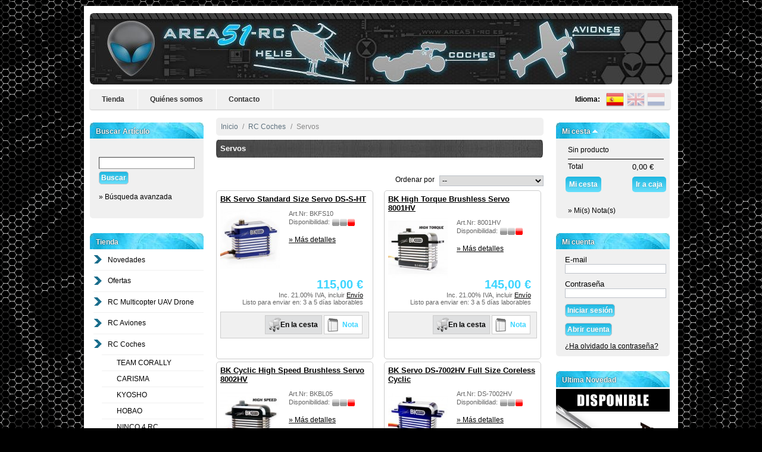

--- FILE ---
content_type: text/html; charset=utf-8
request_url: http://www.area51-rc.es/shop/es/425-servos
body_size: 36233
content:
<!DOCTYPE html PUBLIC "-//W3C//DTD XHTML 1.1//EN" "http://www.w3.org/TR/xhtml11/DTD/xhtml11.dtd"><html xmlns="http://www.w3.org/1999/xhtml" xml:lang="es"><head><title>Servos - area51-rc</title><meta http-equiv="Content-Type" content="application/xhtml+xml; charset=utf-8" /><meta name="generator" content="area51-rc" /><meta name="robots" content="index,follow" /><link rel="icon" type="image/vnd.microsoft.icon" href="http://www.area51-rc.es/shop/img/favicon.ico?1530519436" /><link rel="shortcut icon" type="image/x-icon" href="http://www.area51-rc.es/shop/img/favicon.ico?1530519436" /><script type="text/javascript">/* <![CDATA[ */
var baseDir='http://www.area51-rc.es/shop/';var static_token='cbc6b7d00c1702daf25f8b3ec066c60a';var token='8e54aef41b5584975c66ae087cc04fa1';var priceDisplayPrecision=2;var priceDisplayMethod=0;var roundMode=2;/* ]]> */</script><!--[if lte IE 8]><link href="http://www.area51-rc.es/shop/modules/blocktopmenu/css/superfish-modified.css" media="all" rel="stylesheet" type="text/css"><link href="http://www.area51-rc.es/shop/themes/area51/css/modules/blockcart/blockcart.css" media="all" rel="stylesheet" type="text/css"> <![endif]--><link href="/shop/themes/area51/css/global.css" rel="stylesheet" type="text/css" media="all" /><link href="/shop/css/jquery.cluetip.css" rel="stylesheet" type="text/css" media="all" /><link href="/shop/themes/area51/css/scenes.css" rel="stylesheet" type="text/css" media="all" /><link href="/shop/themes/area51/css/category.css" rel="stylesheet" type="text/css" media="all" /><link href="/shop/themes/area51/css/product_list.css" rel="stylesheet" type="text/css" media="all" /><link href="/shop/css/jquery.autocomplete.css" rel="stylesheet" type="text/css" media="all" /><link href="/shop/modules/blockadvancedsearch/blockadvancedsearch.css" rel="stylesheet" type="text/css" media="all" /><link href="/shop/themes/area51/css/modules/blockpaymentlogo/blockpaymentlogo.css" rel="stylesheet" type="text/css" media="all" /><link href="/shop/themes/area51/css/modules/blockpermanentlinks/blockpermanentlinks.css" rel="stylesheet" type="text/css" media="all" /><link href="/shop/themes/area51/css/modules/blockviewed/blockviewed.css" rel="stylesheet" type="text/css" media="all" /><link href="/shop/themes/area51/css/modules/blockmyaccount/blockmyaccount.css" rel="stylesheet" type="text/css" media="all" /><link href="/shop/themes/area51/css/modules/editorial/editorial.css" rel="stylesheet" type="text/css" media="all" /><link href="/shop/themes/area51/css/modules/blockbestsellers/blockbestsellers.css" rel="stylesheet" type="text/css" media="all" /><link href="/shop/themes/area51/css/modules/blockcategories/blockcategories.css" rel="stylesheet" type="text/css" media="all" /><link href="/shop/themes/area51/css/modules/blockspecials/blockspecials.css" rel="stylesheet" type="text/css" media="all" /><link href="/shop/themes/area51/css/modules/blockcurrencies/blockcurrencies.css" rel="stylesheet" type="text/css" media="all" /><link href="/shop/themes/area51/css/modules/blocknewproducts/blocknewproducts.css" rel="stylesheet" type="text/css" media="all" /><link href="/shop/themes/area51/css/modules/blockuserinfo/blockuserinfo.css" rel="stylesheet" type="text/css" media="all" /><link href="/shop/themes/area51/css/modules/blocklanguages/blocklanguages.css" rel="stylesheet" type="text/css" media="all" /><link href="/shop/themes/area51/css/modules/blockmanufacturer/blockmanufacturer.css" rel="stylesheet" type="text/css" media="all" /><link href="/shop/themes/area51/css/modules/blockcms/blockcms.css" rel="stylesheet" type="text/css" media="all" /><link href="/shop/themes/area51/css/modules/blockadvertising/blockadvertising.css" rel="stylesheet" type="text/css" media="all" /><link href="/shop/themes/area51/css/modules/blocktags/blocktags.css" rel="stylesheet" type="text/css" media="all" /><link href="/shop/themes/area51/css/modules/blockstore/blockstore.css" rel="stylesheet" type="text/css" media="all" /><link href="/shop/modules/blocklogin/blocklogin.css" rel="stylesheet" type="text/css" media="all" /><link href="/shop/themes/area51/css/modules/blockcart/blockcart.css" rel="stylesheet" type="text/css" media="all" /><link href="/shop/themes/area51/css/modules/blocknewsletter/blocknewsletter.css" rel="stylesheet" type="text/css" media="all" /><link href="/shop/themes/area51/css/modules/blocksearch/blocksearch.css" rel="stylesheet" type="text/css" media="all" /><link href="/shop/modules/paypal/css/paypal.css" rel="stylesheet" type="text/css" media="all" /><link href="/shop/themes/area51/css/modules/blockwishlist/blockwishlist.css" rel="stylesheet" type="text/css" media="all" /><link href="/shop/modules/blockWeeklyDeal/blockhtml.css" rel="stylesheet" type="text/css" media="all" /><link href="/shop/modules/redsys/views/css/redsys.css" rel="stylesheet" type="text/css" media="all" /><script src="/shop/js/funciones.js" type="text/javascript">/* <![CDATA[ *//* ]]> */</script><script src="/shop/js/jquery/jquery.min.js" type="text/javascript">/* <![CDATA[ *//* ]]> */</script><script language="javascript" src="/shop/js/overlib.js" type="text/javascript">/* <![CDATA[ *//* ]]> */</script><script src="/shop/js/jquery/jquery.min.js" type="text/javascript">/* <![CDATA[ *//* ]]> */</script><script src="/shop/js/jquery/jquery.easing.1.3.js" type="text/javascript">/* <![CDATA[ *//* ]]> */</script><script src="/shop/js/tools.js" type="text/javascript">/* <![CDATA[ *//* ]]> */</script><script src="/shop/js/jquery/jquery.autocomplete.js" type="text/javascript">/* <![CDATA[ *//* ]]> */</script><script src="/shop/modules/blockadvancedsearch/blockadvancedsearch.js" type="text/javascript">/* <![CDATA[ *//* ]]> */</script><script src="/shop/themes/area51/js/tools/treeManagement.js" type="text/javascript">/* <![CDATA[ *//* ]]> */</script><script src="/shop/modules/blockcart/ajax-cart.js" type="text/javascript">/* <![CDATA[ *//* ]]> */</script><script src="/shop/js/jquery.countdown.min.js" type="text/javascript">/* <![CDATA[ *//* ]]> */</script><script type="text/javascript">/* <![CDATA[ */
$(document).ready(function(){$('#payment_paypal_express_checkout').click(function(){$('#paypal_payment_form').submit();return false;});$('#paypal_payment_form').live('submit',function(){var nb=$('#quantity_wanted').val();var id=$('#idCombination').val();$('#paypal_payment_form input[name=quantity]').val(nb);$('#paypal_payment_form input[name=id_p_attr]').val(id);});function displayExpressCheckoutShortcut(){var id_product=$('input[name="id_product"]').val();var id_product_attribute=$('input[name="id_product_attribute"]').val();$.ajax({type:"GET",url:baseDir+'/modules/paypal/express_checkout/ajax.php',data:{get_qty:"1",id_product:id_product,id_product_attribute:id_product_attribute},cache:false,success:function(result){if(result>='1')
$('#container_express_checkout').slideDown();else
$('#container_express_checkout').slideUp();return true;}});}$('select[name^="group_"]').change(function(){displayExpressCheckoutShortcut();});$('.color_pick').click(function(){displayExpressCheckoutShortcut();});var modulePath='modules/paypal';var subFolder='/integral_evolution';var fullPath=baseDir+modulePath+subFolder;var confirmTimer=false;if($('form[target="hss_iframe"]').length==0){if($('select[name^="group_"]').length>0)
displayExpressCheckoutShortcut();return false;}else{checkOrder();}function checkOrder(){confirmTimer=setInterval(getOrdersCount,1000);}});/* ]]> */</script><script src="/shop/modules/blockwishlist/js/ajax-wishlist.js" type="text/javascript">/* <![CDATA[ *//* ]]> */</script></head><body id="category"><div id="page"><div id="header"> <a href="http://www.area51-rc.es/shop/es/" id="header_logo" title="area51-rc"> <img class="logo" src="http://www.area51-rc.es/shop/img/logo.jpg?1530519436" alt="area51-rc" width="978" height="120"  /> </a><div id="header_right"></div><div class="sf-contener clearfix"><ul class="sf-menu clearfix"><li><a href="http://www.area51-rc.es/shop/">Tienda</a></li><li><a href="http://www.area51-rc.es/shop/es/content/4-quienes-somos">Quiénes somos</a></li><li><a href="http://www.area51-rc.es/shop/contact-form.php">Contacto</a></li><div id="languages_block_top" style="float:right;padding-top: 2px;padding-right: 5px;width:200px"><ul id="first-languages" style="position:relative!important;top:0px;padding:0px!important;width:auto"><li style="width: auto; float: right; opacity: 0.3;"> <a href="http://www.area51-rc.es/shop/en/" style="padding:0px;line-height:0px;display:inline" title="Nederlands (Nederlands)"> <img alt="en" src="https://www.area51-rc.es/shop/img/l/4.png" style="vertical-align: middle;" width="30"> </a></li><li style="width:auto;float:right"> <a href="http://www.area51-rc.es/shop/en/category.php?id_category=425" style="padding:0px;line-height:0px;display:inline" title="English (English)"> <img src="http://www.area51-rc.es/shop/img/l/1.png" alt="en" width="30" style="vertical-align: middle;"/> </a></li><li class="selected_language" style="width:auto;float:right"> <a href="#" style="padding:0px;line-height:0px;display:inline" title="Español (Spanish)"> <img src="http://www.area51-rc.es/shop/img/l/3.png" alt="es" width="30" style="vertical-align: middle;"/> </a></li> <span style="margin-right:10px; float: right; height: 24px; line-height: 30px;font-weight:bold">Idioma:</span></li></ul></div><script type="text/javascript">/* <![CDATA[ */
$('ul#first-languages li:not(.selected_language)').css('opacity',0.3);$('ul#first-languages li:not(.selected_language)').hover(function(){$(this).css('opacity',1);},function(){$(this).css('opacity',0.3);});/* ]]> */</script></ul><div class="sf-right">&nbsp;</div><script src="/shop/modules/blocktopmenu/js/hoverIntent.js" type="text/javascript">/* <![CDATA[ *//* ]]> */</script><script src="/shop/modules/blocktopmenu/js/superfish-modified.js" type="text/javascript">/* <![CDATA[ *//* ]]> */</script><link rel="stylesheet" type="text/css" href="/shop/modules/blocktopmenu/css/superfish-modified.css" media="screen" /></div></div><div id="columns"><div class="column" id="left_column"><div class="block exclusive" id="search_block_left"><h4>Buscar Art&iacute;culo</h4><form action="https://www.area51-rc.es/shop/es/buscar" id="searchbox" method="get"><p class="block_content"> <br> <input type="hidden" name="orderby" value="position" /> <input type="hidden" name="orderway" value="desc" /> <input class="search_query" type="text" id="search_query_block" name="search_query" value="" /> <input type="submit" id="search_button" class="boton_azul" value="Buscar" /><br> <br>» <a onclick="muestraAvanzada()" style="cursor:pointer">B&uacute;squeda avanzada</a><div style="clear:both">&nbsp;</div></p></form></div><script type="text/javascript">/* <![CDATA[ */
function muestraAvanzada(){if(document.getElementById('navigation_block_left')){document.getElementById('navigation_block_left').style.display='block';}}/* ]]> */</script><script type="text/javascript">/* <![CDATA[ */
$('document').ready(function(){$("#search_query_block").autocomplete('http://www.area51-rc.es/shop/es/buscar',{minChars:3,max:10,width:500,selectFirst:false,scroll:false,dataType:"json",formatItem:function(data,i,max,value,term){return value;},parse:function(data){var mytab=new Array();for(var i=0;i<data.length;i++)
mytab[mytab.length]={data:data[i],value:data[i].cname+' > '+data[i].pname};return mytab;},extraParams:{ajaxSearch:1,id_lang:3}}).result(function(event,data,formatted){$('#search_query_block').val(data.pname);document.location.href=data.product_link;})});/* ]]> */</script><div class="block" id="navigation_block_left" style="display:none"><h4>Busqueda Avanzada</h4><div class="block_content blockadvancedfilter" id="advancedfilter"><div> <input type="hidden" id="pathmodule" value="https://www.area51-rc.es/shop/" /> <input type="hidden" id="combobuttons" value="0" /> <input id="basIdCategory" name="basIdCategory" type="hidden" value="425"><div class="filteroption firstfilter"> <input type="hidden" name="orderby" value="position" /> <input type="hidden" name="orderway" value="desc" /> <input class="search_query" type="text" id="search_query_block" style="display:none"  name="search_query" title="Buscar en la tienda" value="" /></div> <input name="comboproduct" type="hidden" value="false"><div class="filteroption" id="filtercategories"> <select class="nav_input" id="filter_categories" name="filter_categories" onchange="loadCategoryValues(this);loadAdvancedSearch();"><option value="0">Categorias</option><option style="margin-left:15px;" value="236">Ofertas</option><option style="margin-left:30px;" value="1139">Escape para motores O.S.</option><option style="margin-left:30px;" value="1140">Escape para motores Y.S.</option><option style="margin-left:30px;" value="1141">Accesorios</option><option style="margin-left:30px;" value="621">Velas</option><option style="margin-left:30px;" value="622">Parapentes y Trikes</option><option style="margin-left:30px;" value="639">Kits para empezar</option><option style="margin-left:30px;" value="640">Emisoras y Electronica</option><option style="margin-left:30px;" value="641">Accesorios Para-RC</option><option style="margin-left:30px;" value="642">Baterias Lipo</option><option style="margin-left:15px;" value="397">RC Multicopter UAV Drone</option><option style="margin-left:30px;" value="831">Helices Multicoptero</option><option style="margin-left:30px;" value="760">ALIGN-RC</option><option style="margin-left:45px;" value="761">M424 Quad</option><option style="margin-left:60px;" value="762">Repuestos</option><option style="margin-left:45px;" value="922">M470L</option><option style="margin-left:60px;" value="923">Repuestos</option><option style="margin-left:45px;" value="853">M480L</option><option style="margin-left:60px;" value="924">Repuestos</option><option style="margin-left:60px;" value="925">Cabinas</option><option style="margin-left:45px;" value="854">M690L</option><option style="margin-left:60px;" value="969">Repuestos</option><option style="margin-left:60px;" value="970">Cabinas</option><option style="margin-left:45px;" value="1002">MR25</option><option style="margin-left:60px;" value="1005">Repuestos</option><option style="margin-left:60px;" value="1006">Cabinas</option><option style="margin-left:60px;" value="1009">Baterias</option><option style="margin-left:60px;" value="1007">Helices</option><option style="margin-left:60px;" value="1008">Accesorios</option><option style="margin-left:45px;" value="1025">Gafas FPV</option><option style="margin-left:45px;" value="995">Gimbal de mano</option><option style="margin-left:45px;" value="935">G2 Gimbal</option><option style="margin-left:45px;" value="936">G3 Gimbal</option><option style="margin-left:60px;" value="974">Repuestos</option><option style="margin-left:45px;" value="982">Accesorios</option><option style="margin-left:30px;" value="460">DJI INNOVATIONS</option><option style="margin-left:45px;" value="1175">SPARK</option><option style="margin-left:60px;" value="1176">Repuestos SPARK</option><option style="margin-left:45px;" value="1335">AIR 2S</option><option style="margin-left:60px;" value="1336">Repuestos AIR 2S</option><option style="margin-left:45px;" value="1261">MAVIC 2</option><option style="margin-left:45px;" value="1302">MAVIC AIR 2</option><option style="margin-left:45px;" value="1292">MAVIC MINI</option><option style="margin-left:60px;" value="1293">Repuesto Mavic Mini</option><option style="margin-left:60px;" value="1294">Accesorios</option><option style="margin-left:45px;" value="1142">MAVIC PRO</option><option style="margin-left:60px;" value="1259">Repuesto Mavic Pro</option><option style="margin-left:60px;" value="1260">Accesorios</option><option style="margin-left:45px;" value="1344">MAVIC 3</option><option style="margin-left:45px;" value="1062">PHANTOM</option><option style="margin-left:60px;" value="680">Repuestos PHANTOM</option><option style="margin-left:60px;" value="733">Repuestos PHANTOM 2</option><option style="margin-left:60px;" value="972">Repuestos PHANTOM 3</option><option style="margin-left:45px;" value="1126">PHANTOM 4 RTK</option><option style="margin-left:45px;" value="932">INSPIRE 1</option><option style="margin-left:60px;" value="933">Repuestos</option><option style="margin-left:45px;" value="1296">INSPIRE 2</option><option style="margin-left:45px;" value="1196">OSMO</option><option style="margin-left:45px;" value="738">Repuestos S800</option><option style="margin-left:45px;" value="736">Electronica</option><option style="margin-left:45px;" value="739">Camera Gimbal</option><option style="margin-left:45px;" value="1295">FLAME WHEEL</option><option style="margin-left:60px;" value="681">Repuestos F330</option><option style="margin-left:60px;" value="682">Repuestos F450</option><option style="margin-left:60px;" value="683">Repuestos F550</option><option style="margin-left:60px;" value="973">Accesorios</option><option style="margin-left:30px;" value="1036">ImmersionRC</option><option style="margin-left:30px;" value="1121">Blade Inductrix FPV</option><option style="margin-left:45px;" value="1122">Repuestos</option><option style="margin-left:30px;" value="783">SKY HERO</option><option style="margin-left:45px;" value="867">SPY</option><option style="margin-left:45px;" value="868">SPYDER</option><option style="margin-left:45px;" value="869">SPYDER 6</option><option style="margin-left:45px;" value="870">LITTLE SPYDER</option><option style="margin-left:60px;" value="913">Repuestos</option><option style="margin-left:60px;" value="914">Baterias</option><option style="margin-left:30px;" value="983">KDS KYLIN</option><option style="margin-left:45px;" value="987">KDS Kylin 250/280</option><option style="margin-left:60px;" value="988">Repuestos</option><option style="margin-left:60px;" value="989">Cabinas</option><option style="margin-left:60px;" value="990">Helices</option><option style="margin-left:60px;" value="991">Accesorios</option><option style="margin-left:45px;" value="1003">Strider 280</option><option style="margin-left:60px;" value="1004">Repuestos</option><option style="margin-left:30px;" value="848">LEAP 3D</option><option style="margin-left:45px;" value="855">Repuestos Leap 3D</option><option style="margin-left:30px;" value="747">RCTIMER</option><option style="margin-left:45px;" value="753">Chasis Multicoptero</option><option style="margin-left:45px;" value="754">Soporte Camara / Gimbal</option><option style="margin-left:45px;" value="755">Tren Aterrizaje</option><option style="margin-left:45px;" value="748">Motores</option><option style="margin-left:45px;" value="749">Variadores</option><option style="margin-left:45px;" value="750">Helices</option><option style="margin-left:45px;" value="751">Accesorios</option><option style="margin-left:30px;" value="415">GAUI</option><option style="margin-left:45px;" value="669">Repuestos 330X</option><option style="margin-left:45px;" value="668">Repuestos 350X</option><option style="margin-left:45px;" value="667">Repuestos 500X</option><option style="margin-left:30px;" value="700">E-FLITE BLADE</option><option style="margin-left:45px;" value="1104">Blade Theory 195</option><option style="margin-left:45px;" value="931">Blade 200QX</option><option style="margin-left:60px;" value="824">Repuestos</option><option style="margin-left:45px;" value="985">Blade Chroma</option><option style="margin-left:45px;" value="707">Repuestos 350 QX</option><option style="margin-left:45px;" value="708">Repuestos Blade QX</option><option style="margin-left:45px;" value="1220">Repuestos X-VERT VTOL</option><option style="margin-left:30px;" value="541">DUALSKY</option><option style="margin-left:30px;" value="575">HUBSAN</option><option style="margin-left:45px;" value="576">Repuestos X4</option><option style="margin-left:45px;" value="732">Repuestos X4 FPV</option><option style="margin-left:45px;" value="731">Repuestos Q4 Nano</option><option style="margin-left:30px;" value="570">RC LOGGER</option><option style="margin-left:30px;" value="574">REVELL CONTROL</option><option style="margin-left:30px;" value="571">TAROT</option><option style="margin-left:30px;" value="416">ST PRODUCTS</option><option style="margin-left:30px;" value="513">NINCOAIR</option><option style="margin-left:30px;" value="752">GRYPHON DYNAMICS</option><option style="margin-left:30px;" value="417">CARBON CORE</option><option style="margin-left:30px;" value="906">XTREME PRODUCTIONS</option><option style="margin-left:30px;" value="423">Electronica / Motores</option><option style="margin-left:30px;" value="782">Baterias</option><option style="margin-left:30px;" value="463">Soporte de camara</option><option style="margin-left:45px;" value="937">Align</option><option style="margin-left:45px;" value="938">DJI Innovations</option><option style="margin-left:30px;" value="852">Accesorios</option><option style="margin-left:30px;" value="596">FPV</option><option style="margin-left:30px;" value="905">FPV - Racer</option><option style="margin-left:45px;" value="984">KDS Kylin</option><option style="margin-left:45px;" value="993">Scorpion</option><option style="margin-left:45px;" value="944">Tarot</option><option style="margin-left:45px;" value="945">J-Pay</option><option style="margin-left:45px;" value="955">Spedix S250</option><option style="margin-left:45px;" value="953">Helices</option><option style="margin-left:45px;" value="1037">ImmersionRC</option><option style="margin-left:30px;" value="428">Emisoras</option><option style="margin-left:15px;" value="376">RC Aviones</option><option style="margin-left:30px;" value="447">E-FLITE</option><option style="margin-left:45px;" value="1298">Repuesto Opterra 1.2m</option><option style="margin-left:30px;" value="1239">SAB AVIO</option><option style="margin-left:45px;" value="1244">Electronica AVIO</option><option style="margin-left:45px;" value="1245">Repuestos Tortuga</option><option style="margin-left:45px;" value="1246">Upgrades Tortuga</option><option style="margin-left:30px;" value="1334">ARROWS RC</option><option style="margin-left:30px;" value="1235">Aviones Harlock</option><option style="margin-left:45px;" value="1236">Accesorios Harlock</option><option style="margin-left:45px;" value="1237">Repuestos Harlock</option><option style="margin-left:30px;" value="1201">Aviones listos para volar (RTF)</option><option style="margin-left:45px;" value="1202">Aviones FPV</option><option style="margin-left:45px;" value="1203">Escala RTF</option><option style="margin-left:45px;" value="1204">Entrenadores RTF</option><option style="margin-left:45px;" value="1205">Vuelo Sport RTF</option><option style="margin-left:45px;" value="1206">Jets RTF</option><option style="margin-left:30px;" value="1207">Casi listos para volar (ARTF)</option><option style="margin-left:45px;" value="1208">Escala ARTF</option><option style="margin-left:45px;" value="1209">Entrenadores ARTF</option><option style="margin-left:45px;" value="1210">Vuelo sport ARTF</option><option style="margin-left:45px;" value="1211">Jets ARTF</option><option style="margin-left:30px;" value="1148">Aviones Iniciacion</option><option style="margin-left:30px;" value="1149">PowerBox Systems</option><option style="margin-left:30px;" value="494">Helices</option><option style="margin-left:45px;" value="495">Helice Electrica</option><option style="margin-left:45px;" value="496">Hélice Electrica Slo-Flyer</option><option style="margin-left:45px;" value="646">Gemfan Madera</option><option style="margin-left:30px;" value="400">Accesorios</option><option style="margin-left:30px;" value="554">Electronica</option><option style="margin-left:45px;" value="556">Motores</option><option style="margin-left:45px;" value="557">Variadores</option><option style="margin-left:45px;" value="561">Servos</option><option style="margin-left:45px;" value="1147">PowerBox Systems</option><option style="margin-left:45px;" value="624">Angel S 30E</option><option style="margin-left:45px;" value="625">Angel S EVO 50E</option><option style="margin-left:45px;" value="465">Repuestos Twin Flyer</option><option style="margin-left:15px;" value="377">RC Coches</option><option style="margin-left:30px;" value="1320">TEAM CORALLY</option><option style="margin-left:45px;" value="1321">Coches RTR 1/8</option><option style="margin-left:30px;" value="1325">CARISMA</option><option style="margin-left:45px;" value="1326">Coches RTR</option><option style="margin-left:30px;" value="1038">KYOSHO</option><option style="margin-left:45px;" value="1257">NITRO OFF-ROAD</option><option style="margin-left:45px;" value="1258">ELECTRIC OFF-ROAD</option><option style="margin-left:30px;" value="399">HOBAO</option><option style="margin-left:45px;" value="411">Repuestos Hyper 7</option><option style="margin-left:45px;" value="418">Repuestos Hyper 8</option><option style="margin-left:45px;" value="619">Repuestos Hyper 9 Star</option><option style="margin-left:45px;" value="1199">Repuesto V/S</option><option style="margin-left:30px;" value="380">NINCO 4 RC</option><option style="margin-left:45px;" value="532">Repuestos XB10</option><option style="margin-left:45px;" value="533">Repuestos MT10</option><option style="margin-left:45px;" value="534">Repuestos MEGANE</option><option style="margin-left:45px;" value="535">Repuestos DOT</option><option style="margin-left:45px;" value="610">Repuestos BLAZER</option><option style="margin-left:45px;" value="780">Repuestos Spark</option><option style="margin-left:30px;" value="442">ANSMANN RACING</option><option style="margin-left:45px;" value="540">Repuestos Virus 2.0</option><option style="margin-left:30px;" value="484">TRAXXAS</option><option style="margin-left:30px;" value="632">MUGEN</option><option style="margin-left:30px;" value="647">RUEDAS SIGMA RACING</option><option style="margin-left:30px;" value="664">JAMARA</option><option style="margin-left:30px;" value="393">Accesorios / Herramientas</option><option style="margin-left:30px;" value="426">Emisoras y Receptores</option><option style="margin-left:45px;" value="1194">SPEKTRUM</option><option style="margin-left:45px;" value="1195">FUTABA</option><option style="margin-left:45px;" value="519">Receptores</option><option style="margin-left:45px;" value="461">Accesorios</option><option style="margin-left:30px;" value="516">Cargadores</option><option style="margin-left:30px;" value="419">Ruedas y Llantas</option><option style="margin-left:45px;" value="420">Escala 1:8</option><option style="margin-left:45px;" value="568">Escala 1:10</option><option style="margin-left:30px;" value="410">Siliconas</option><option style="margin-left:30px;" value="396">Motores</option><option style="margin-left:45px;" value="412">Bujias</option><option style="margin-left:45px;" value="497">Repuestos Hyper 21</option><option style="margin-left:45px;" value="630">Escapes</option><option style="margin-left:30px;" value="626">Motores Electricos</option><option style="margin-left:45px;" value="627">1:8 Onroad  / 1:8 Offroad</option><option style="margin-left:30px;" value="1188">ESC & Motor Combos</option><option style="margin-left:30px;" value="425">Servos</option><option style="margin-left:45px;" value="498">Brazos</option><option style="margin-left:30px;" value="394">Baterias</option><option style="margin-left:45px;" value="1227">Gens Ace</option><option style="margin-left:45px;" value="1190">Yuki Model</option><option style="margin-left:45px;" value="395">NINCO 4 RC</option><option style="margin-left:45px;" value="445">Receptor</option><option style="margin-left:30px;" value="499">Amortiguadores</option><option style="margin-left:30px;" value="398">Combustible</option><option style="margin-left:30px;" value="1197">SWORKz</option><option style="margin-left:15px;" value="3">RC Helicopteros y Repuestos</option><option style="margin-left:30px;" value="4">ALIGN-RC</option><option style="margin-left:45px;" value="155">T-Rex 100</option><option style="margin-left:60px;" value="254">Repuestos</option><option style="margin-left:60px;" value="255">Cabinas</option><option style="margin-left:60px;" value="256">Accesorios</option><option style="margin-left:60px;" value="257">Rodamientos</option><option style="margin-left:45px;" value="718">T-Rex 150</option><option style="margin-left:60px;" value="719">Repuestos 150</option><option style="margin-left:60px;" value="1123">Repuestos 150X</option><option style="margin-left:60px;" value="720">Cabinas</option><option style="margin-left:60px;" value="728">Accesorios</option><option style="margin-left:60px;" value="729">Rodamientos</option><option style="margin-left:60px;" value="759">Upgrades / Mejoras</option><option style="margin-left:45px;" value="1346">T15</option><option style="margin-left:60px;" value="1347">Repuesto T15</option><option style="margin-left:60px;" value="1348">Palas</option><option style="margin-left:60px;" value="1349">Cabinas</option><option style="margin-left:60px;" value="1350">Acesorios</option><option style="margin-left:45px;" value="5">T-Rex 250</option><option style="margin-left:60px;" value="102">Repuestos</option><option style="margin-left:60px;" value="109">Repuestos SE</option><option style="margin-left:60px;" value="111">Cabinas</option><option style="margin-left:60px;" value="112">Accesorios</option><option style="margin-left:60px;" value="113">Maquetas</option><option style="margin-left:60px;" value="413">Flybarless</option><option style="margin-left:60px;" value="181">Rodamientos</option><option style="margin-left:45px;" value="1271">T-Rex 300</option><option style="margin-left:60px;" value="1278">Repuestos</option><option style="margin-left:60px;" value="1279">Cabinas</option><option style="margin-left:45px;" value="1383">TB40</option><option style="margin-left:60px;" value="1409">Repuestos</option><option style="margin-left:60px;" value="1410">Cabinas</option><option style="margin-left:45px;" value="6">T-Rex 450</option><option style="margin-left:60px;" value="103">Repuestos PRO / V2</option><option style="margin-left:60px;" value="104">Repuestos SPORT</option><option style="margin-left:60px;" value="371">Repuestos SPORT V2</option><option style="margin-left:60px;" value="443">Repuestos 450 PLUS</option><option style="margin-left:60px;" value="706">Repuestos 450L</option><option style="margin-left:60px;" value="648">Repuestos Compatibles</option><option style="margin-left:60px;" value="158">Cabinas</option><option style="margin-left:60px;" value="144">Accesorios</option><option style="margin-left:60px;" value="170">Piñones</option><option style="margin-left:60px;" value="182">Rodamientos</option><option style="margin-left:60px;" value="296">Flybarless</option><option style="margin-left:60px;" value="131">Maquetas</option><option style="margin-left:60px;" value="856">Maquetas Velocidad</option><option style="margin-left:45px;" value="1106">T-Rex 470</option><option style="margin-left:60px;" value="1107">Repuestos</option><option style="margin-left:60px;" value="1108">Cabinas</option><option style="margin-left:60px;" value="1130">Maquetas Velocidad</option><option style="margin-left:45px;" value="7">T-Rex 500</option><option style="margin-left:60px;" value="105">Repuestos</option><option style="margin-left:60px;" value="311">Repuestos PRO</option><option style="margin-left:60px;" value="879">Repuestos 500L</option><option style="margin-left:60px;" value="1146">Repuestos 500X</option><option style="margin-left:60px;" value="132">Cabinas</option><option style="margin-left:60px;" value="145">Accesorios</option><option style="margin-left:60px;" value="183">Rodamientos</option><option style="margin-left:60px;" value="297">Flybarless</option><option style="margin-left:60px;" value="159">Maquetas</option><option style="margin-left:60px;" value="847">Maquetas Velocidad</option><option style="margin-left:45px;" value="99">T-Rex 550</option><option style="margin-left:60px;" value="146">Repuestos</option><option style="margin-left:60px;" value="709">Repuestos DFC</option><option style="margin-left:60px;" value="818">Repuestos PRO</option><option style="margin-left:60px;" value="840">Repuestos 550L</option><option style="margin-left:60px;" value="1124">Repuestos 550X</option><option style="margin-left:60px;" value="147">Cabinas</option><option style="margin-left:60px;" value="160">Accesorios</option><option style="margin-left:60px;" value="184">Rodamientos</option><option style="margin-left:60px;" value="298">Flybarless</option><option style="margin-left:60px;" value="353">Piñones</option><option style="margin-left:45px;" value="1384">TB60</option><option style="margin-left:60px;" value="1385">Repuestos</option><option style="margin-left:60px;" value="1386">Cabinas</option><option style="margin-left:45px;" value="9">T-Rex 600 Nitro</option><option style="margin-left:60px;" value="107">Repuestos</option><option style="margin-left:60px;" value="633">Repuestos 600N DFC</option><option style="margin-left:60px;" value="1241">Repuestos 600XN</option><option style="margin-left:60px;" value="161">Cabinas</option><option style="margin-left:60px;" value="233">Maquetas</option><option style="margin-left:60px;" value="162">Accesorios</option><option style="margin-left:60px;" value="185">Rodamientos</option><option style="margin-left:60px;" value="299">Flybarless</option><option style="margin-left:45px;" value="8">T-Rex 600 Electrico</option><option style="margin-left:60px;" value="106">Repuestos</option><option style="margin-left:60px;" value="288">Repuestos ESP</option><option style="margin-left:60px;" value="287">Repuestos PRO</option><option style="margin-left:60px;" value="163">Cabinas</option><option style="margin-left:60px;" value="234">Maquetas</option><option style="margin-left:60px;" value="164">Accesorios</option><option style="margin-left:60px;" value="180">Piñones</option><option style="margin-left:60px;" value="186">Rodamientos</option><option style="margin-left:60px;" value="300">Flybarless</option><option style="margin-left:45px;" value="1305">T-Rex 650</option><option style="margin-left:60px;" value="1310">Repuestos</option><option style="margin-left:60px;" value="1311">Cabinas</option><option style="margin-left:60px;" value="1312">Rodamientos</option><option style="margin-left:60px;" value="1313">Accesorios</option><option style="margin-left:60px;" value="1314">Palas</option><option style="margin-left:45px;" value="1375">TB70</option><option style="margin-left:60px;" value="1376">Repuestos</option><option style="margin-left:60px;" value="1377">Cabinas</option><option style="margin-left:60px;" value="1378">Palas</option><option style="margin-left:60px;" value="1379">Accesorios</option><option style="margin-left:45px;" value="10">T-Rex 700 Nitro</option><option style="margin-left:60px;" value="94">Repuestos</option><option style="margin-left:60px;" value="520">Repuestos 700N DFC</option><option style="margin-left:60px;" value="1200">Repuestos 700XN</option><option style="margin-left:60px;" value="165">Cabinas</option><option style="margin-left:60px;" value="95">Accesorios</option><option style="margin-left:60px;" value="187">Rodamientos</option><option style="margin-left:60px;" value="301">Flybarless</option><option style="margin-left:45px;" value="100">T-Rex 700 Electrico</option><option style="margin-left:60px;" value="148">Repuestos 700E</option><option style="margin-left:60px;" value="483">Repuestos 700DFC</option><option style="margin-left:60px;" value="1026">Repuestos 700L</option><option style="margin-left:60px;" value="1110">Repuestos 700X</option><option style="margin-left:60px;" value="149">Cabinas</option><option style="margin-left:60px;" value="166">Accesorios</option><option style="margin-left:60px;" value="167">Piñones</option><option style="margin-left:75px;" value="169">Modulo 0.7</option><option style="margin-left:75px;" value="168">Modulo 1</option><option style="margin-left:60px;" value="188">Rodamientos</option><option style="margin-left:60px;" value="302">Flybarless</option><option style="margin-left:60px;" value="487">Maquetas F3C</option><option style="margin-left:60px;" value="791">Maquetas Velocidad</option><option style="margin-left:45px;" value="1162">T-Rex 760</option><option style="margin-left:60px;" value="1182">Repuestos 760X</option><option style="margin-left:60px;" value="1183">Cabinas</option><option style="margin-left:45px;" value="369">T-Rex 800</option><option style="margin-left:60px;" value="503">Repuestos 800E</option><option style="margin-left:60px;" value="699">Repuestos 800E PRO</option><option style="margin-left:60px;" value="506">Accesorios</option><option style="margin-left:60px;" value="505">Cabinas</option><option style="margin-left:60px;" value="507">Palas</option><option style="margin-left:60px;" value="508">Piñones</option><option style="margin-left:60px;" value="509">Rodamientos</option><option style="margin-left:60px;" value="658">Gimbal System</option><option style="margin-left:45px;" value="1250">Align Agricultural Helicopter</option><option style="margin-left:30px;" value="1242">XL Power</option><option style="margin-left:45px;" value="1299">Specter 700</option><option style="margin-left:60px;" value="1243">Repuestos Spectre 700</option><option style="margin-left:60px;" value="1393">Cabinas</option><option style="margin-left:45px;" value="1362">Nimbus 550</option><option style="margin-left:60px;" value="1372">Repuestos</option><option style="margin-left:45px;" value="1407">Nimbus 550 Nitro</option><option style="margin-left:45px;" value="1300">Protos Nitro 700</option><option style="margin-left:45px;" value="1389">Specter 700 Nitro</option><option style="margin-left:60px;" value="1390">Repuestos</option><option style="margin-left:60px;" value="1391">Cabinas</option><option style="margin-left:60px;" value="1392">Accesorios</option><option style="margin-left:30px;" value="355">SAB GOBLIN</option><option style="margin-left:45px;" value="1152">Goblin 280 Fireball</option><option style="margin-left:60px;" value="1153">Repuestos Fireball</option><option style="margin-left:60px;" value="1184">Mejoras</option><option style="margin-left:60px;" value="1154">Cabinas</option><option style="margin-left:60px;" value="1155">Accesorios</option><option style="margin-left:60px;" value="1156">Baterias</option><option style="margin-left:45px;" value="878">Goblin 380</option><option style="margin-left:60px;" value="901">Repuestos 380</option><option style="margin-left:60px;" value="1001">Repuestos 380 KSE</option><option style="margin-left:60px;" value="1283">Repuestos 380 Buddy</option><option style="margin-left:60px;" value="1054">Cabinas</option><option style="margin-left:60px;" value="902">Motores</option><option style="margin-left:60px;" value="949">Accesorios</option><option style="margin-left:45px;" value="1105">Goblin 420</option><option style="margin-left:60px;" value="1112">Repuestos 420</option><option style="margin-left:60px;" value="1113">Cabinas</option><option style="margin-left:60px;" value="1114">Acesorios</option><option style="margin-left:45px;" value="857">Goblin 500</option><option style="margin-left:60px;" value="573">Repuestos Goblin 500</option><option style="margin-left:60px;" value="1000">Repuestos Goblin 500 Sport</option><option style="margin-left:60px;" value="860">Cabinas</option><option style="margin-left:60px;" value="859">Accesorios</option><option style="margin-left:45px;" value="858">Goblin 570</option><option style="margin-left:60px;" value="784">Repuestos Goblin 570</option><option style="margin-left:60px;" value="1229">Repuestos Goblin 570 Sport</option><option style="margin-left:60px;" value="861">Cabinas</option><option style="margin-left:60px;" value="862">Accesorios</option><option style="margin-left:60px;" value="1317">Palas</option><option style="margin-left:45px;" value="1040">Goblin 630</option><option style="margin-left:60px;" value="717">Repuestos Goblin 630 Competition</option><option style="margin-left:60px;" value="468">Repuestos Goblin 630</option><option style="margin-left:60px;" value="1041">Cabinas</option><option style="margin-left:60px;" value="1042">Accesorios</option><option style="margin-left:45px;" value="1043">Goblin 700</option><option style="margin-left:60px;" value="407">Repuestos Goblin 700</option><option style="margin-left:60px;" value="1096">Repuestos Goblin 700 KSE</option><option style="margin-left:60px;" value="716">Repuestos Goblin 700 Competition</option><option style="margin-left:60px;" value="1045">Cabinas</option><option style="margin-left:60px;" value="1046">Accesorios</option><option style="margin-left:45px;" value="1044">Goblin 770</option><option style="margin-left:60px;" value="572">Repuestos Goblin 770</option><option style="margin-left:60px;" value="1238">Repuestos Goblin 770 Sport</option><option style="margin-left:60px;" value="785">Repuestos Goblin 770 Competition</option><option style="margin-left:60px;" value="1047">Cabinas</option><option style="margin-left:60px;" value="1048">Accesorios</option><option style="margin-left:45px;" value="1420">ilGoblin 420</option><option style="margin-left:60px;" value="1421">Repuestos</option><option style="margin-left:45px;" value="1418">ilGoblin 520</option><option style="margin-left:45px;" value="1412">ilGoblin 700</option><option style="margin-left:60px;" value="1414">Repuestos</option><option style="margin-left:60px;" value="1415">Cabinas</option><option style="margin-left:45px;" value="1363">Goblin RAW 420</option><option style="margin-left:60px;" value="1364">Repuestos</option><option style="margin-left:60px;" value="1411">Repuestos Competition</option><option style="margin-left:60px;" value="1365">Cabinas</option><option style="margin-left:60px;" value="1366">Accesorios</option><option style="margin-left:45px;" value="1387">Goblin RAW 500</option><option style="margin-left:60px;" value="1388">Repuestos</option><option style="margin-left:45px;" value="1345">Goblin RAW 580</option><option style="margin-left:60px;" value="1353">Repuestos</option><option style="margin-left:60px;" value="1354">Cabinas</option><option style="margin-left:60px;" value="1355">Accesorios</option><option style="margin-left:45px;" value="1357">Goblin RAW 580 Nitro</option><option style="margin-left:60px;" value="1358">Repuestos</option><option style="margin-left:60px;" value="1359">Cabinas</option><option style="margin-left:60px;" value="1360">Accesorios</option><option style="margin-left:45px;" value="1322">Goblin RAW 700</option><option style="margin-left:60px;" value="1328">Repuestos</option><option style="margin-left:60px;" value="1356">Repuestos Piuma</option><option style="margin-left:60px;" value="1329">Cabinas</option><option style="margin-left:60px;" value="1330">Upgrades</option><option style="margin-left:60px;" value="1331">Accesorios</option><option style="margin-left:45px;" value="1337">Goblin RAW 700 Nitro</option><option style="margin-left:60px;" value="1340">Repuestos</option><option style="margin-left:60px;" value="1341">Cabinas</option><option style="margin-left:60px;" value="1342">Acesorios</option><option style="margin-left:45px;" value="1297">Goblin Kraken 580</option><option style="margin-left:60px;" value="1304">Repuestos</option><option style="margin-left:60px;" value="1309">Cabinas</option><option style="margin-left:60px;" value="1315">Palas</option><option style="margin-left:45px;" value="1306">Goblin Kraken 580 Nitro</option><option style="margin-left:60px;" value="1307">Repuestos</option><option style="margin-left:60px;" value="1308">Cabinas</option><option style="margin-left:60px;" value="1316">Palas</option><option style="margin-left:45px;" value="1262">Goblin Kraken 700</option><option style="margin-left:60px;" value="1268">Repuestos Kraken</option><option style="margin-left:60px;" value="1281">Cabinas</option><option style="margin-left:60px;" value="1282">Conversion Nitro</option><option style="margin-left:60px;" value="1361">Repuestos Kraken S</option><option style="margin-left:45px;" value="1052">Goblin Black Nitro</option><option style="margin-left:60px;" value="1066">Repuestos Black Nitro</option><option style="margin-left:60px;" value="1068">Cabinas</option><option style="margin-left:60px;" value="1093">Acesorios</option><option style="margin-left:45px;" value="1053">Goblin Black Thunder</option><option style="margin-left:60px;" value="1067">Repuestos Black Thunder</option><option style="margin-left:60px;" value="1150">Repuestos Black Thunder T</option><option style="margin-left:60px;" value="1181">Repuestos Black Thunder Sport</option><option style="margin-left:60px;" value="1094">Cabinas</option><option style="margin-left:60px;" value="1095">Acesorios</option><option style="margin-left:45px;" value="1145">Goblin Comet</option><option style="margin-left:60px;" value="1174">Repuestos Comet</option><option style="margin-left:45px;" value="1157">Goblin miniCOMET</option><option style="margin-left:60px;" value="1158">Repuestos miniCOMET</option><option style="margin-left:60px;" value="1186">Mejoras</option><option style="margin-left:60px;" value="1159">Cabinas</option><option style="margin-left:60px;" value="1160">Accesorios</option><option style="margin-left:60px;" value="1161">Baterias</option><option style="margin-left:45px;" value="1049">Goblin Speed</option><option style="margin-left:60px;" value="763">Repuestos Goblin Speed</option><option style="margin-left:60px;" value="1050">Cabinas</option><option style="margin-left:60px;" value="1051">Accesorios</option><option style="margin-left:45px;" value="874">Goblin Urukay</option><option style="margin-left:60px;" value="1127">Repuestos Urukay Carbon</option><option style="margin-left:60px;" value="875">Repuestos Urukay Competition</option><option style="margin-left:60px;" value="1128">Repuestos Urukay</option><option style="margin-left:60px;" value="876">Cabinas</option><option style="margin-left:60px;" value="877">Accesorios</option><option style="margin-left:45px;" value="1323">Goblin Urukay Genesis</option><option style="margin-left:60px;" value="1333">Repuestos</option><option style="margin-left:45px;" value="1339">Goblin Maverick</option><option style="margin-left:45px;" value="1097">Goblin Girl</option><option style="margin-left:60px;" value="1098">Goblin Girl Merchandising</option><option style="margin-left:60px;" value="1099">Productos Goblin Girl</option><option style="margin-left:45px;" value="462">Merchandising</option><option style="margin-left:45px;" value="449">Cabinas</option><option style="margin-left:45px;" value="951">Herramientas</option><option style="margin-left:45px;" value="1144">Palas T-Line</option><option style="margin-left:45px;" value="1063">Palas TBS</option><option style="margin-left:45px;" value="950">Accesorios</option><option style="margin-left:45px;" value="1129">Rotores</option><option style="margin-left:30px;" value="1380">OMP Hobby</option><option style="margin-left:45px;" value="1395">M1 EVO</option><option style="margin-left:45px;" value="1381">M2 EVO</option><option style="margin-left:60px;" value="1382">Repuestos</option><option style="margin-left:45px;" value="1394">M4 Max</option><option style="margin-left:60px;" value="1397">Repuestos</option><option style="margin-left:45px;" value="1396">M7</option><option style="margin-left:30px;" value="792">MIKADO</option><option style="margin-left:45px;" value="1371">Flight Trainer</option><option style="margin-left:45px;" value="1285">Logo 200</option><option style="margin-left:60px;" value="1319">Repuestos</option><option style="margin-left:45px;" value="794">Logo 400</option><option style="margin-left:45px;" value="793">Logo 480 XXtreme</option><option style="margin-left:60px;" value="1177">Repuestos</option><option style="margin-left:45px;" value="795">Logo 500</option><option style="margin-left:60px;" value="850">Repuestos 500</option><option style="margin-left:45px;" value="796">Logo 550</option><option style="margin-left:60px;" value="849">Repuestos 550SX</option><option style="margin-left:60px;" value="1191">Repuestos Logo 550</option><option style="margin-left:60px;" value="1247">Cabinas Logo 550</option><option style="margin-left:45px;" value="797">Logo 600</option><option style="margin-left:60px;" value="851">Repuestos 600</option><option style="margin-left:60px;" value="1248">Cabinas Logo 600</option><option style="margin-left:45px;" value="957">Logo 600 SE</option><option style="margin-left:60px;" value="958">Repuestos</option><option style="margin-left:60px;" value="959">Cabinas</option><option style="margin-left:45px;" value="919">Logo 600 SX</option><option style="margin-left:60px;" value="1131">Repuesto Logo 600SX</option><option style="margin-left:45px;" value="798">Logo 690 SX</option><option style="margin-left:60px;" value="1132">Repuesto Logo 690SX</option><option style="margin-left:60px;" value="1189">Cabinas</option><option style="margin-left:45px;" value="799">Logo 700</option><option style="margin-left:60px;" value="1117">Repuestos</option><option style="margin-left:60px;" value="1118">Cabinas</option><option style="margin-left:45px;" value="1280">Logo 800</option><option style="margin-left:45px;" value="800">Logo 800 XXtreme</option><option style="margin-left:60px;" value="1119">Repuestos</option><option style="margin-left:45px;" value="1249">GLOGO 690SX</option><option style="margin-left:60px;" value="1265">Repuestos GLOGO</option><option style="margin-left:60px;" value="1266">Cabinas</option><option style="margin-left:30px;" value="1401">STEAM</option><option style="margin-left:45px;" value="1402">AK400</option><option style="margin-left:45px;" value="1403">AK700</option><option style="margin-left:60px;" value="1405">Repuestos</option><option style="margin-left:60px;" value="1406">Cabinas</option><option style="margin-left:60px;" value="1408">Mejoras</option><option style="margin-left:45px;" value="1404">Accesorios</option><option style="margin-left:30px;" value="1368">GOOSKY</option><option style="margin-left:45px;" value="1400">S1</option><option style="margin-left:45px;" value="1369">S2 Legend</option><option style="margin-left:60px;" value="1370">Repuestos S2</option><option style="margin-left:45px;" value="1413">E2</option><option style="margin-left:60px;" value="1417">Repuestos</option><option style="margin-left:45px;" value="1398">RS4</option><option style="margin-left:45px;" value="1399">RS7</option><option style="margin-left:45px;" value="1416">RS6</option><option style="margin-left:30px;" value="1252">VARIO HELICOPTER</option><option style="margin-left:45px;" value="1253">Mechanics & Accessories</option><option style="margin-left:60px;" value="1254">Mechanics Accessories/Parts</option><option style="margin-left:45px;" value="1255">Scale Fittings & Accessories</option><option style="margin-left:30px;" value="907">OXY HELI</option><option style="margin-left:45px;" value="1163">OXY 2</option><option style="margin-left:60px;" value="1164">Repuestos OXY 2</option><option style="margin-left:60px;" value="1165">Cabinas</option><option style="margin-left:60px;" value="1166">Motores</option><option style="margin-left:45px;" value="908">OXY 3</option><option style="margin-left:60px;" value="909">Repuestos</option><option style="margin-left:60px;" value="1027">Repuestos Qube</option><option style="margin-left:60px;" value="1028">Repuestos Sport</option><option style="margin-left:60px;" value="1029">Repuestos Tareq Edition</option><option style="margin-left:60px;" value="910">Cabinas</option><option style="margin-left:60px;" value="911">Upgrades / Mejoras</option><option style="margin-left:45px;" value="1230">OXY 4</option><option style="margin-left:60px;" value="1231">Repuestos</option><option style="margin-left:45px;" value="1267">OXY 5</option><option style="margin-left:60px;" value="1276">Repuestos</option><option style="margin-left:60px;" value="1277">Cabinas</option><option style="margin-left:30px;" value="1286">TRON HELICOPTERS</option><option style="margin-left:45px;" value="1287">Tron 5.5</option><option style="margin-left:60px;" value="1288">Repuestos</option><option style="margin-left:60px;" value="1289">Cabinas</option><option style="margin-left:60px;" value="1290">Accesorios</option><option style="margin-left:60px;" value="1291">Rodamientos</option><option style="margin-left:45px;" value="1324">NiTron</option><option style="margin-left:45px;" value="1338">Tron 7.0</option><option style="margin-left:30px;" value="474">TSA MODEL</option><option style="margin-left:45px;" value="687">Infusion 600E</option><option style="margin-left:60px;" value="689">Cabinas</option><option style="margin-left:60px;" value="695">Repuestos Pro</option><option style="margin-left:60px;" value="693">Repuestos Platinum</option><option style="margin-left:45px;" value="688">Infusion 600N</option><option style="margin-left:60px;" value="690">Cabinas</option><option style="margin-left:60px;" value="696">Repuestos Pro</option><option style="margin-left:60px;" value="694">Repuestos Platinum</option><option style="margin-left:45px;" value="475">Infusion 700E</option><option style="margin-left:60px;" value="478">Repuestos Pro</option><option style="margin-left:60px;" value="691">Repuestos Platinum</option><option style="margin-left:60px;" value="671">Cabinas</option><option style="margin-left:60px;" value="721">Rotor Multipala</option><option style="margin-left:45px;" value="476">Infusion 700N</option><option style="margin-left:60px;" value="481">Repuestos Pro</option><option style="margin-left:60px;" value="692">Repuestos Platinum</option><option style="margin-left:60px;" value="672">Cabinas</option><option style="margin-left:60px;" value="722">Rotor Multipala</option><option style="margin-left:45px;" value="788">Infusion 700G</option><option style="margin-left:60px;" value="789">Repuestos Pro</option><option style="margin-left:60px;" value="790">Repuestos Platinum</option><option style="margin-left:45px;" value="787">Rotor Head Upgrade Kits</option><option style="margin-left:30px;" value="1218">SYNERGY</option><option style="margin-left:45px;" value="1219">Repuestos Synergy 516</option><option style="margin-left:30px;" value="579">COMPASS MODEL</option><option style="margin-left:45px;" value="1198">Compass Chronos 700</option><option style="margin-left:30px;" value="1056">MS Heli Protos</option><option style="margin-left:45px;" value="1057">MSH Protos Max V2</option><option style="margin-left:60px;" value="1058">Repuestos</option><option style="margin-left:60px;" value="1059">Cabinas</option><option style="margin-left:60px;" value="1060">Accesorios</option><option style="margin-left:45px;" value="1137">Max V2 Leggero</option><option style="margin-left:45px;" value="1070">MSH Protos 380</option><option style="margin-left:60px;" value="1071">Repuestos</option><option style="margin-left:60px;" value="1072">Cabinas</option><option style="margin-left:60px;" value="1073">Acesorios</option><option style="margin-left:30px;" value="230">E-FLITE</option><option style="margin-left:45px;" value="1232">E-Flite Blade 70S</option><option style="margin-left:45px;" value="827">E-Flite Blade 130X</option><option style="margin-left:60px;" value="600">Upgrades / Mejoras</option><option style="margin-left:60px;" value="601">Baterias</option><option style="margin-left:60px;" value="602">Palas Principales</option><option style="margin-left:60px;" value="603">Palas de cola</option><option style="margin-left:60px;" value="604">Cabinas</option><option style="margin-left:60px;" value="473">Repuestos 130X</option><option style="margin-left:45px;" value="1332">E-Flite Blade 150S</option><option style="margin-left:45px;" value="871">E-Flite Blade 180 CFX</option><option style="margin-left:60px;" value="872">Repuestos 180 CFX</option><option style="margin-left:60px;" value="873">Cabinas</option><option style="margin-left:60px;" value="894">Upgrades / Mejoras</option><option style="margin-left:45px;" value="825">E-Flite Blade 200SR X</option><option style="margin-left:60px;" value="826">Repuestos Blade 200SR X</option><option style="margin-left:45px;" value="1116">E-Flite Blade 200S</option><option style="margin-left:45px;" value="978">E-Flite Blade 230S</option><option style="margin-left:60px;" value="979">Repuestos 230S</option><option style="margin-left:60px;" value="980">Cabinas</option><option style="margin-left:60px;" value="981">Upgrades / Mejoras</option><option style="margin-left:45px;" value="1103">E-Flite Blade 250CFX</option><option style="margin-left:45px;" value="996">E-Flite Blade 270 CFX</option><option style="margin-left:60px;" value="997">Repuestos 270CFX</option><option style="margin-left:60px;" value="998">Cabinas</option><option style="margin-left:60px;" value="999">Upgrades / Mejoras</option><option style="margin-left:45px;" value="1133">E-Flite Blade mSR S</option><option style="margin-left:45px;" value="1151">E-Flite Blade Nano CP X</option><option style="margin-left:60px;" value="510">Repuestos Nano CP X</option><option style="margin-left:45px;" value="1274">E-Flite Blade MCPx BL2</option><option style="margin-left:45px;" value="1301">E-Flite Fusion 360</option><option style="margin-left:45px;" value="1178">E-Flite X-Vert</option><option style="margin-left:45px;" value="529">Repuestos 300X</option><option style="margin-left:45px;" value="402">Repuestos mCP X/2</option><option style="margin-left:45px;" value="581">Repuestos MCPX BL</option><option style="margin-left:45px;" value="401">Repuestos mSR X</option><option style="margin-left:45px;" value="580">Repuestos Red Bull BO-105 CBcx</option><option style="margin-left:45px;" value="594">Repuestos MCX</option><option style="margin-left:45px;" value="582">Repuestos MCX2</option><option style="margin-left:45px;" value="379">Repuestos MQX</option><option style="margin-left:45px;" value="665">Repuestos Nano QX</option><option style="margin-left:30px;" value="885">SHAPE-HELI</option><option style="margin-left:45px;" value="886">SHAPE S8</option><option style="margin-left:60px;" value="887">Repuestos</option><option style="margin-left:60px;" value="888">Cabinas</option><option style="margin-left:60px;" value="889">Palas</option><option style="margin-left:30px;" value="372">GAUI</option><option style="margin-left:45px;" value="805">GAUI X2</option><option style="margin-left:60px;" value="467">Repuestos X2</option><option style="margin-left:45px;" value="812">GAUI X4 II</option><option style="margin-left:60px;" value="814">Repuestos X4 II</option><option style="margin-left:45px;" value="806">GAUI X3</option><option style="margin-left:60px;" value="1034">Upgrades X3</option><option style="margin-left:60px;" value="697">Repuestos X3</option><option style="margin-left:60px;" value="833">Cabinas</option><option style="margin-left:60px;" value="834">Accesorios</option><option style="margin-left:45px;" value="807">GAUI X5</option><option style="margin-left:60px;" value="405">Repuestos X5</option><option style="margin-left:60px;" value="1032">Cabinas</option><option style="margin-left:45px;" value="808">GAUI X7</option><option style="margin-left:60px;" value="406">Repuestos X7</option><option style="margin-left:45px;" value="809">GAUI NX4</option><option style="margin-left:60px;" value="521">Repuestos NX4</option><option style="margin-left:45px;" value="865">GAUI NX7</option><option style="margin-left:60px;" value="866">Repuestos NX7</option><option style="margin-left:45px;" value="810">GAUI X330</option><option style="margin-left:60px;" value="404">Repuestos X330</option><option style="margin-left:45px;" value="811">GAUI 500X</option><option style="margin-left:60px;" value="666">Repuestos 500X</option><option style="margin-left:45px;" value="975">GAUI R5</option><option style="margin-left:30px;" value="1061">SOXOS</option><option style="margin-left:45px;" value="1343">Strike 7.1</option><option style="margin-left:60px;" value="1367">Repuestos</option><option style="margin-left:30px;" value="649">JR PROPO</option><option style="margin-left:45px;" value="898">Forza 450</option><option style="margin-left:60px;" value="660">Repuestos Forza 450</option><option style="margin-left:45px;" value="897">Forza 700</option><option style="margin-left:60px;" value="899">Repuestos Forza 700</option><option style="margin-left:30px;" value="842">HD Helicopters</option><option style="margin-left:45px;" value="843">HD 500 CELL</option><option style="margin-left:60px;" value="844">Repuestos</option><option style="margin-left:30px;" value="11">OUTRAGE</option><option style="margin-left:45px;" value="12">Velocity 50 N2</option><option style="margin-left:60px;" value="88">Repuestos 50</option><option style="margin-left:60px;" value="389">Repuestos V50 N2</option><option style="margin-left:60px;" value="93">Flybarless</option><option style="margin-left:60px;" value="89">Cabinas</option><option style="margin-left:60px;" value="189">Rodamientos</option><option style="margin-left:45px;" value="15">Velocity 90</option><option style="margin-left:60px;" value="156">Repuestos</option><option style="margin-left:60px;" value="157">Cabinas</option><option style="margin-left:60px;" value="190">Rodamientos</option><option style="margin-left:45px;" value="251">Fusion 50</option><option style="margin-left:60px;" value="278">Accesorios</option><option style="margin-left:60px;" value="286">Repuestos</option><option style="margin-left:30px;" value="702">KDS AGILE</option><option style="margin-left:45px;" value="771">AGILE 5.5</option><option style="margin-left:60px;" value="772">Repuestos</option><option style="margin-left:60px;" value="773">Cabinas</option><option style="margin-left:45px;" value="703">AGILE 7.2</option><option style="margin-left:60px;" value="704">Repuestos</option><option style="margin-left:60px;" value="705">Cabinas</option><option style="margin-left:45px;" value="915">CHASE 360</option><option style="margin-left:60px;" value="916">Repuestos</option><option style="margin-left:60px;" value="917">Cabinas</option><option style="margin-left:30px;" value="525">THUNDER TIGER</option><option style="margin-left:45px;" value="526">Repuestos E325 Mini Titan</option><option style="margin-left:45px;" value="820">Repuestos E325 Mini Titan V2</option><option style="margin-left:45px;" value="819">Repuestos Raptor 30 V2</option><option style="margin-left:45px;" value="766">Repuestos Raptor 50, 50SE & Titan</option><option style="margin-left:45px;" value="643">Repuestos Raptor X50</option><option style="margin-left:45px;" value="644">Repuestos Raptor 60/90</option><option style="margin-left:45px;" value="821">Repuestos Raptor E550</option><option style="margin-left:45px;" value="726">Repuestos Raptor E700</option><option style="margin-left:45px;" value="822">Repuestos Raptor E820</option><option style="margin-left:45px;" value="823">Repuestos Raptor X50E</option><option style="margin-left:30px;" value="268">NINCO AIR</option><option style="margin-left:45px;" value="269">Repuestos EVO</option><option style="margin-left:45px;" value="279">Repuestos PHOENIX</option><option style="margin-left:45px;" value="375">Repuestos PALM 180</option><option style="margin-left:45px;" value="403">Repuestos EVO ONE</option><option style="margin-left:45px;" value="435">Repuestos NINCOAIR 265</option><option style="margin-left:45px;" value="536">Repuestos 180 ARMED FORCES</option><option style="margin-left:45px;" value="488">Repuestos Galaxy/Missile</option><option style="margin-left:45px;" value="566">Repuestos QUADRONE</option><option style="margin-left:45px;" value="567">Repuestos ALUMAX</option><option style="margin-left:45px;" value="645">Repuestos Graphite 180</option><option style="margin-left:45px;" value="884">Repuestos Graphite MAX</option><option style="margin-left:45px;" value="779">Repuestos EC120</option><option style="margin-left:30px;" value="383">NINE EAGLES</option><option style="margin-left:30px;" value="450">ALZ-RC</option><option style="margin-left:45px;" value="456">Multicopteros</option><option style="margin-left:45px;" value="464">Repuestos</option><option style="margin-left:45px;" value="453">Flybarless</option><option style="margin-left:45px;" value="454">Accesorios</option><option style="margin-left:45px;" value="457">Electronica</option><option style="margin-left:30px;" value="663">JAMARA</option><option style="margin-left:15px;" value="317">Upgrades / Mejoras</option><option style="margin-left:30px;" value="346">Heli-Option</option><option style="margin-left:45px;" value="352">Accesorios</option><option style="margin-left:45px;" value="382">Align T-Rex 250</option><option style="margin-left:45px;" value="347">Align T-Rex 450</option><option style="margin-left:45px;" value="348">Align T-Rex 500</option><option style="margin-left:45px;" value="349">Align T-Rex 550</option><option style="margin-left:45px;" value="723">Align T-Rex 600 Nitro</option><option style="margin-left:45px;" value="350">Align T-Rex 600 Electrico</option><option style="margin-left:45px;" value="351">Align T-Rex 700 Electrico</option><option style="margin-left:45px;" value="713">SAB Goblin 500</option><option style="margin-left:45px;" value="650">SAB Goblin 630</option><option style="margin-left:45px;" value="651">SAB Goblin 700</option><option style="margin-left:45px;" value="652">SAB Goblin 770</option><option style="margin-left:45px;" value="485">Ti Turnbuckles</option><option style="margin-left:30px;" value="318">LYNX Heli Innovations</option><option style="margin-left:45px;" value="326">Accesorios</option><option style="margin-left:45px;" value="327">Fijatornillos / Limpieza</option><option style="margin-left:45px;" value="758">Align T-Rex 150</option><option style="margin-left:45px;" value="319">Align T-Rex 450</option><option style="margin-left:45px;" value="882">Align T-Rex 450L</option><option style="margin-left:45px;" value="320">Align T-Rex 500</option><option style="margin-left:45px;" value="328">Align T-Rex 500 PRO</option><option style="margin-left:45px;" value="322">Align T-Rex 550</option><option style="margin-left:45px;" value="321">Align T-Rex 600 Nitro</option><option style="margin-left:45px;" value="329">Align T-Rex 600 Electrico</option><option style="margin-left:45px;" value="330">Align T-Rex 600E PRO</option><option style="margin-left:45px;" value="323">Align T-Rex 700 Nitro</option><option style="margin-left:45px;" value="324">Align T-Rex 700 Electrico</option><option style="margin-left:45px;" value="490">Mikado Logo 400</option><option style="margin-left:45px;" value="489">Mikado Logo 500</option><option style="margin-left:45px;" value="391">Mikado Logo 600</option><option style="margin-left:45px;" value="325">Velocity / Fusion 50</option><option style="margin-left:45px;" value="331">Velocity / Fusion 90</option><option style="margin-left:45px;" value="491">Protos 500</option><option style="margin-left:45px;" value="1240">SAB Fireball</option><option style="margin-left:45px;" value="966">SAB Goblin 380</option><option style="margin-left:45px;" value="636">SAB Goblin 500</option><option style="margin-left:45px;" value="863">SAB Goblin 570</option><option style="margin-left:45px;" value="816">SAB Goblin 630</option><option style="margin-left:45px;" value="492">SAB Goblin 700</option><option style="margin-left:45px;" value="817">SAB Goblin 770</option><option style="margin-left:45px;" value="493">Mini Protos</option><option style="margin-left:45px;" value="501">E-Flite Blade 130X</option><option style="margin-left:45px;" value="893">E-Flite Blade 180CFX</option><option style="margin-left:45px;" value="537">E-Flite Blade MCPX/2</option><option style="margin-left:45px;" value="569">E-Flite Blade Nano CPX</option><option style="margin-left:45px;" value="638">E-Flite Blade MCPX BL</option><option style="margin-left:45px;" value="801">GAUI X3</option><option style="margin-left:45px;" value="962">TSA 600E</option><option style="margin-left:45px;" value="961">TSA 700E</option><option style="margin-left:45px;" value="965">OXY 3</option><option style="margin-left:45px;" value="967">Raptor E700</option><option style="margin-left:30px;" value="436">Xtreme Production</option><option style="margin-left:45px;" value="437">Accesorios</option><option style="margin-left:45px;" value="439">Align T-Rex 100</option><option style="margin-left:45px;" value="839">Align T-Rex 150</option><option style="margin-left:45px;" value="486">Align T-Rex 250</option><option style="margin-left:45px;" value="440">Align T-Rex 450</option><option style="margin-left:45px;" value="527">E-Flite Blade 130X</option><option style="margin-left:45px;" value="912">E-Flite Blade 180CFX</option><option style="margin-left:45px;" value="838">E-Flite Blade 350QX</option><option style="margin-left:45px;" value="528">E-Flite Nano CPX</option><option style="margin-left:45px;" value="438">E-Flite Blade MCPX</option><option style="margin-left:45px;" value="441">E-Flite Blade MSR/X</option><option style="margin-left:30px;" value="360">FUSUNO</option><option style="margin-left:45px;" value="362">Accesorios</option><option style="margin-left:45px;" value="786">Align T-Rex 150</option><option style="margin-left:45px;" value="433">Align T-Rex 250</option><option style="margin-left:45px;" value="363">Align T-Rex 450</option><option style="margin-left:45px;" value="724">Align T-Rex 450L</option><option style="margin-left:45px;" value="365">Align T-Rex 500 PRO</option><option style="margin-left:45px;" value="364">Align T-Rex 550</option><option style="margin-left:45px;" value="661">Align T-Rex 550DFC</option><option style="margin-left:45px;" value="370">Align T-Rex 600 Nitro</option><option style="margin-left:45px;" value="366">Align T-Rex 600E PRO</option><option style="margin-left:45px;" value="367">Align T-Rex 700 Nitro</option><option style="margin-left:45px;" value="368">Align T-Rex 700 Electrico</option><option style="margin-left:45px;" value="662">Align T-Rex 800 Trekker</option><option style="margin-left:45px;" value="1031">SAB Goblin 380</option><option style="margin-left:45px;" value="637">SAB Goblin 500</option><option style="margin-left:45px;" value="841">SAB Goblin 570</option><option style="margin-left:45px;" value="502">SAB Goblin 700</option><option style="margin-left:45px;" value="409">Mikado Logo 400</option><option style="margin-left:45px;" value="1033">Mikado Logo 500</option><option style="margin-left:45px;" value="408">Mikado Logo 600</option><option style="margin-left:45px;" value="434">Outrage Velocity 50</option><option style="margin-left:45px;" value="764">Outrage Fusion 50</option><option style="margin-left:45px;" value="698">E-Flite Blade MCPX BL</option><option style="margin-left:45px;" value="530">E-Flite Blade 130X</option><option style="margin-left:45px;" value="896">E-Flite Blade 180CFX</option><option style="margin-left:45px;" value="531">E-Flite Blade 300X</option><option style="margin-left:45px;" value="670">E-Flite Blade 450</option><option style="margin-left:45px;" value="542">KDS Innova 450</option><option style="margin-left:45px;" value="895">KDS Chase 360</option><option style="margin-left:45px;" value="769">AGILE 5.5</option><option style="margin-left:45px;" value="711">AGILE 7.2</option><option style="margin-left:45px;" value="543">Gaui X2</option><option style="margin-left:45px;" value="710">Gaui X3</option><option style="margin-left:45px;" value="544">Gaui X5</option><option style="margin-left:45px;" value="545">Gaui X7</option><option style="margin-left:45px;" value="725">DJI PHANTOM</option><option style="margin-left:45px;" value="756">DJI F550</option><option style="margin-left:45px;" value="727">JR FORZA</option><option style="margin-left:45px;" value="770">Raptor E700</option><option style="margin-left:30px;" value="583">Microheli</option><option style="margin-left:45px;" value="584">E-Flite Blade Nano CPX</option><option style="margin-left:45px;" value="585">E-Flite Blade 130X</option><option style="margin-left:45px;" value="1030">E-Flite Blade 270 CFX</option><option style="margin-left:45px;" value="968">JR Forza 700</option><option style="margin-left:30px;" value="586">KBDD</option><option style="margin-left:45px;" value="587">E-Flite Blade 130X</option><option style="margin-left:45px;" value="588">E-Flite Blade MCPX/2</option><option style="margin-left:45px;" value="589">Dampers</option><option style="margin-left:45px;" value="598">Tamaño 200/250</option><option style="margin-left:45px;" value="599">Tamaño 450</option><option style="margin-left:45px;" value="591">Tamaño 500</option><option style="margin-left:45px;" value="590">Tamaño 550</option><option style="margin-left:45px;" value="597">Tamaño 600</option><option style="margin-left:45px;" value="592">Tamaño 700</option><option style="margin-left:45px;" value="593">Paddles</option><option style="margin-left:30px;" value="332">Quick UK</option><option style="margin-left:45px;" value="333">Align T-Rex 550</option><option style="margin-left:45px;" value="334">Align T-Rex 600</option><option style="margin-left:45px;" value="335">Align T-Rex 700 N/E</option><option style="margin-left:45px;" value="336">Accesorios</option><option style="margin-left:45px;" value="358">Tornilleria</option><option style="margin-left:30px;" value="611">KDE-Direct</option><option style="margin-left:45px;" value="612">E-Flite Blade 130X</option><option style="margin-left:45px;" value="614">SAB Goblin 630</option><option style="margin-left:45px;" value="613">SAB Goblin 700</option><option style="margin-left:45px;" value="615">SAB Goblin 770</option><option style="margin-left:30px;" value="337">JCooler</option><option style="margin-left:30px;" value="338">Holonatix</option><option style="margin-left:45px;" value="339">Tamaño 250</option><option style="margin-left:45px;" value="340">Tamaño 450</option><option style="margin-left:45px;" value="341">Tamaño 500</option><option style="margin-left:45px;" value="342">Tamaño 550</option><option style="margin-left:45px;" value="343">Tamaño 600</option><option style="margin-left:45px;" value="344">Tamaño 700</option><option style="margin-left:30px;" value="345">Da Vinci</option><option style="margin-left:30px;" value="653">Canomod</option><option style="margin-left:45px;" value="734">Align T-Rex 450L</option><option style="margin-left:45px;" value="675">Align T-Rex 550DFC</option><option style="margin-left:45px;" value="677">Align T-Rex 600 E PRO</option><option style="margin-left:45px;" value="674">TSA Infusion 700 E</option><option style="margin-left:45px;" value="673">TSA Infusion 700 N</option><option style="margin-left:45px;" value="657">SAB Goblin 500</option><option style="margin-left:45px;" value="654">SAB Goblin 630</option><option style="margin-left:45px;" value="655">SAB Goblin 700</option><option style="margin-left:45px;" value="735">GAUI X3</option><option style="margin-left:45px;" value="656">GAUI X7</option><option style="margin-left:45px;" value="679">E-Flite Blade 130X</option><option style="margin-left:45px;" value="701">E-Flite Blade MCPX BL</option><option style="margin-left:30px;" value="684">Heli Artist</option><option style="margin-left:45px;" value="685">Tamaño 450</option><option style="margin-left:45px;" value="686">Tamaño 470</option><option style="margin-left:15px;" value="354">Ready to Fly</option><option style="margin-left:15px;" value="740">FPV / Camaras</option><option style="margin-left:30px;" value="741">FPV Accesorios</option><option style="margin-left:30px;" value="743">FPV Antenas</option><option style="margin-left:30px;" value="745">FPV Camaras</option><option style="margin-left:30px;" value="744">FPV Gafas</option><option style="margin-left:30px;" value="742">FPV Sets</option><option style="margin-left:30px;" value="746">FPV Tx/Rx</option><option style="margin-left:30px;" value="778">FPV Pantallas</option><option style="margin-left:30px;" value="904">FPV Racer</option><option style="margin-left:45px;" value="947">Tarot</option><option style="margin-left:45px;" value="946">J-Pay</option><option style="margin-left:45px;" value="952">Helices</option><option style="margin-left:45px;" value="956">Spedix S250</option><option style="margin-left:15px;" value="1011">FPV Racing</option><option style="margin-left:30px;" value="1179">Furious FPV</option><option style="margin-left:30px;" value="1012">Accesorios</option><option style="margin-left:30px;" value="1013">Chasis y Combos</option><option style="margin-left:30px;" value="1014">Baterias</option><option style="margin-left:30px;" value="1015">Camaras</option><option style="margin-left:30px;" value="1016">Controladores de vuelo</option><option style="margin-left:30px;" value="1017">Motores y ESC</option><option style="margin-left:30px;" value="1018">Helices</option><option style="margin-left:30px;" value="1019">Repuestos</option><option style="margin-left:45px;" value="1021">KDS Kylin 250</option><option style="margin-left:45px;" value="1022">Immersion RC</option><option style="margin-left:45px;" value="1023">Scorpion Strider 280</option><option style="margin-left:45px;" value="1024">RJX</option><option style="margin-left:30px;" value="1020">Transmission de video</option><option style="margin-left:15px;" value="16">Motores Electricos & ESC</option><option style="margin-left:30px;" value="17">Motores Helicopteros RC</option><option style="margin-left:45px;" value="206">Align</option><option style="margin-left:45px;" value="22">Kontronik</option><option style="margin-left:45px;" value="900">Xnova</option><option style="margin-left:60px;" value="1233">Lightning Series</option><option style="margin-left:60px;" value="1234">Temptation Series</option><option style="margin-left:45px;" value="20">Hacker</option><option style="margin-left:45px;" value="421">Scorpion</option><option style="margin-left:45px;" value="606">Quantum</option><option style="margin-left:45px;" value="714">Savox</option><option style="margin-left:45px;" value="458">ALZ-RC</option><option style="margin-left:45px;" value="963">EOX</option><option style="margin-left:30px;" value="18">Variadores</option><option style="margin-left:45px;" value="207">Align</option><option style="margin-left:45px;" value="23">Kontronik</option><option style="margin-left:45px;" value="1102">Hobbywing ESC</option><option style="margin-left:45px;" value="1100">YGE</option><option style="margin-left:45px;" value="208">Castle Creations</option><option style="margin-left:45px;" value="21">Hacker</option><option style="margin-left:45px;" value="264">Scorpion</option><option style="margin-left:45px;" value="422">GAUI</option><option style="margin-left:45px;" value="558">DualSky</option><option style="margin-left:45px;" value="1180">SAB</option><option style="margin-left:30px;" value="628">Motores Coches RC</option><option style="margin-left:45px;" value="629">1:8 Onroad  / 1:8 Offroad</option><option style="margin-left:30px;" value="316">JCooler</option><option style="margin-left:30px;" value="19">Accesorios</option><option style="margin-left:30px;" value="239">Piñones</option><option style="margin-left:45px;" value="246">Eje 3.17mm</option><option style="margin-left:60px;" value="247">Modulo 0.5</option><option style="margin-left:45px;" value="240">Eje 5.0mm</option><option style="margin-left:60px;" value="242">Modulo 0.7</option><option style="margin-left:60px;" value="243">Modulo1</option><option style="margin-left:45px;" value="241">Eje 6.0mm</option><option style="margin-left:60px;" value="244">Modulo 0.7</option><option style="margin-left:60px;" value="245">Modulo 1</option><option style="margin-left:15px;" value="24">Motores Glow</option><option style="margin-left:30px;" value="25">Motores</option><option style="margin-left:45px;" value="1087">YS 60SR</option><option style="margin-left:60px;" value="1088">Repuestos YS 60SR</option><option style="margin-left:45px;" value="1076">YS 91SRX Tareq</option><option style="margin-left:60px;" value="1080">Repuestos YS 91SRX Tareq</option><option style="margin-left:45px;" value="1077">YS 96SRX Tareq</option><option style="margin-left:60px;" value="1081">Repuestos YS 96SRX Tareq</option><option style="margin-left:45px;" value="1075">YS 120SRX</option><option style="margin-left:60px;" value="1082">Repuestos YS 120SRX</option><option style="margin-left:45px;" value="1079">OS MAX 55HZ Hyper Engine</option><option style="margin-left:60px;" value="1083">Repuesto OS MAX 55HZ Hyper</option><option style="margin-left:45px;" value="1078">OS Max 105HZ-R</option><option style="margin-left:60px;" value="1084">Repuesto OS Max 105HZ-R</option><option style="margin-left:45px;" value="1089">Thunder Tiger Redline 100H</option><option style="margin-left:60px;" value="1090">Repuestos Thunder Tiger Redline 100H</option><option style="margin-left:45px;" value="607">Motores de Gasolina</option><option style="margin-left:45px;" value="191">Accesorios</option><option style="margin-left:45px;" value="223">Repuestos</option><option style="margin-left:60px;" value="295">Repuestos 50</option><option style="margin-left:60px;" value="224">Repuestos 55</option><option style="margin-left:75px;" value="804">O.S. 55 HZ</option><option style="margin-left:60px;" value="225">Repuestos 90</option><option style="margin-left:60px;" value="431">Repuestos 100</option><option style="margin-left:75px;" value="802">Redline 100H</option><option style="margin-left:75px;" value="803">O.S. 105 HZ</option><option style="margin-left:60px;" value="432">Repuestos 120</option><option style="margin-left:60px;" value="1085">Repuesto YS 120SR</option><option style="margin-left:60px;" value="1086">Repuesto Align 91H</option><option style="margin-left:60px;" value="1091">Repuesto YS 91SR/SRS</option><option style="margin-left:60px;" value="1284">Repuesto YS50ST</option><option style="margin-left:30px;" value="26">Escapes</option><option style="margin-left:45px;" value="202">Hatori</option><option style="margin-left:45px;" value="1111">Yamada (YS)</option><option style="margin-left:45px;" value="201">O.S</option><option style="margin-left:45px;" value="1055">M-Studio 3D</option><option style="margin-left:45px;" value="199">Align</option><option style="margin-left:45px;" value="200">Outrage</option><option style="margin-left:45px;" value="203">Curtis Youngblood</option><option style="margin-left:45px;" value="522">Gaui</option><option style="margin-left:45px;" value="948">Redline</option><option style="margin-left:30px;" value="29">Bujias</option><option style="margin-left:15px;" value="258">Optifuel / Optipower</option><option style="margin-left:30px;" value="259">Helicopteros / Aviones</option><option style="margin-left:30px;" value="1115">Optifuel 4 Tiempos</option><option style="margin-left:30px;" value="260">Optifuel Coches</option><option style="margin-left:30px;" value="261">Opti-Power Cargadores</option><option style="margin-left:30px;" value="315">Opti-Power Baterias</option><option style="margin-left:30px;" value="737">Opti-Power Ultra-Guard</option><option style="margin-left:30px;" value="891">Opti-Power Multirotor UAV</option><option style="margin-left:30px;" value="262">Opti-Smoke</option><option style="margin-left:30px;" value="263">Accesorios</option><option style="margin-left:15px;" value="304">Combustible</option><option style="margin-left:30px;" value="305">Optifuel</option><option style="margin-left:30px;" value="306">Outrage Formula</option><option style="margin-left:30px;" value="307">Rapicon</option><option style="margin-left:15px;" value="45">Electronica</option><option style="margin-left:30px;" value="46">Gyros</option><option style="margin-left:45px;" value="229">Accesorios</option><option style="margin-left:30px;" value="227">Governor</option><option style="margin-left:30px;" value="47">Receptores</option><option style="margin-left:45px;" value="303">2.4 GHz Multiplex M-LINK</option><option style="margin-left:45px;" value="314">2,4 GHz Futaba S.Bus</option><option style="margin-left:45px;" value="310">2,4 GHz BEASTX/FASST</option><option style="margin-left:45px;" value="313">2,4 GHz Spektrum</option><option style="margin-left:45px;" value="767">2,4 GHz Graupner HoTT</option><option style="margin-left:45px;" value="1035">2,4 GHz JR DMSS</option><option style="margin-left:30px;" value="48">Emisoras</option><option style="margin-left:45px;" value="1419">Vbar Control EVO+</option><option style="margin-left:45px;" value="1374">Vbar Control EVO</option><option style="margin-left:45px;" value="929">VBar Control</option><option style="margin-left:60px;" value="930">Accesorios</option><option style="margin-left:45px;" value="926">Futaba</option><option style="margin-left:45px;" value="927">Spektrum</option><option style="margin-left:45px;" value="928">Graupner</option><option style="margin-left:45px;" value="1092">Align</option><option style="margin-left:45px;" value="1010">KDS AT9</option><option style="margin-left:45px;" value="427">Emisora Coche</option><option style="margin-left:45px;" value="237">Accesorios</option><option style="margin-left:30px;" value="250">Telemetria</option><option style="margin-left:45px;" value="511">Telemetria Spektrum</option><option style="margin-left:45px;" value="512">Telemetria Futaba</option><option style="margin-left:45px;" value="538">Telemetria Hitec</option><option style="margin-left:45px;" value="832">Telemetria Graupner</option><option style="margin-left:45px;" value="1134">Telemetria Vbar Control</option><option style="margin-left:30px;" value="134">Modulos emisora</option><option style="margin-left:30px;" value="50">Cables y conectores</option><option style="margin-left:30px;" value="51">Cargadores / Balanceadores</option><option style="margin-left:45px;" value="266">Optipower</option><option style="margin-left:45px;" value="1136">ISDT Chargers</option><option style="margin-left:45px;" value="1187">Yuki Model</option><option style="margin-left:45px;" value="659">Thunder Power</option><option style="margin-left:45px;" value="986">iCharger</option><option style="margin-left:45px;" value="265">Voltz</option><option style="margin-left:45px;" value="374">Ripmax</option><option style="margin-left:45px;" value="292">Etronix</option><option style="margin-left:45px;" value="267">Hyperion</option><option style="margin-left:45px;" value="515">Ansmann</option><option style="margin-left:45px;" value="466">Accesorios</option><option style="margin-left:30px;" value="52">Fuente de alimentación</option><option style="margin-left:30px;" value="53">Termoretractil</option><option style="margin-left:30px;" value="54">Servos</option><option style="margin-left:45px;" value="546">ALIGN</option><option style="margin-left:45px;" value="977">BK SERVO</option><option style="margin-left:45px;" value="550">MKS</option><option style="margin-left:60px;" value="765">Piñones DS95</option><option style="margin-left:45px;" value="1327">GDW</option><option style="margin-left:45px;" value="1318">XPERT</option><option style="margin-left:45px;" value="547">FUTABA</option><option style="margin-left:60px;" value="813">Piñones BLS251</option><option style="margin-left:45px;" value="548">XSERVO</option><option style="margin-left:45px;" value="1101">KST</option><option style="margin-left:45px;" value="880">SAVOX</option><option style="margin-left:45px;" value="551">OUTRAGE</option><option style="margin-left:45px;" value="757">SPEKTRUM</option><option style="margin-left:45px;" value="775">RJX</option><option style="margin-left:45px;" value="559">DUALSKY</option><option style="margin-left:45px;" value="552">KDS</option><option style="margin-left:45px;" value="549">ALZRC</option><option style="margin-left:45px;" value="712">SERVOKING</option><option style="margin-left:45px;" value="193">Piñones y accesorios</option><option style="margin-left:45px;" value="194">Brazos</option><option style="margin-left:30px;" value="195">Reguladores de voltaje</option><option style="margin-left:45px;" value="196">Gryphon</option><option style="margin-left:45px;" value="209">Reactor X (Scott Gray)</option><option style="margin-left:45px;" value="210">Align</option><option style="margin-left:45px;" value="595">SKYRC</option><option style="margin-left:45px;" value="248">Perfect Regulators</option><option style="margin-left:30px;" value="226">Vuelo Nocturno</option><option style="margin-left:30px;" value="228">BEC's</option><option style="margin-left:30px;" value="523">Go Pro Camara</option><option style="margin-left:45px;" value="563">Accesorios</option><option style="margin-left:45px;" value="564">Tarjetas de Memoria</option><option style="margin-left:15px;" value="96">Accesorios</option><option style="margin-left:30px;" value="136">Accesorios de arranque</option><option style="margin-left:30px;" value="137">Bomba combustible</option><option style="margin-left:30px;" value="138">Valvulas/Filtros</option><option style="margin-left:30px;" value="139">Herramientas</option><option style="margin-left:30px;" value="140">Medidores (Grados/temp/RPM)</option><option style="margin-left:30px;" value="97">Lubricantes/Fijatornillos/Pegamento</option><option style="margin-left:30px;" value="141">Productos de limpieza</option><option style="margin-left:30px;" value="143">Velcro/Cintas/Bridas</option><option style="margin-left:30px;" value="142">Maletas/Bolsas</option><option style="margin-left:30px;" value="280">Campo de vuelo</option><option style="margin-left:30px;" value="359">Tornilleria</option><option style="margin-left:30px;" value="1167">Tornilleria Tight Ass</option><option style="margin-left:45px;" value="1168">M2</option><option style="margin-left:45px;" value="1169">M2.5</option><option style="margin-left:45px;" value="1170">M3</option><option style="margin-left:45px;" value="1171">M4</option><option style="margin-left:45px;" value="1172">M5</option><option style="margin-left:30px;" value="1173">Termoretractil Tight Ass</option><option style="margin-left:30px;" value="881">Soldadura</option><option style="margin-left:15px;" value="114">Sistemas Flybarless</option><option style="margin-left:30px;" value="124">BEASTX</option><option style="margin-left:45px;" value="939">Accesorios</option><option style="margin-left:45px;" value="942">Receptores</option><option style="margin-left:45px;" value="940">XServo</option><option style="margin-left:45px;" value="941">Xblades</option><option style="margin-left:30px;" value="934">Mikado V-Bar</option><option style="margin-left:45px;" value="1135">Accesorios Vbar</option><option style="margin-left:30px;" value="1373">Mikado V-Bar EVO</option><option style="margin-left:30px;" value="943">Spektrum Beastx</option><option style="margin-left:30px;" value="992">EZNOV Neuron</option><option style="margin-left:30px;" value="835">Align Gpro</option><option style="margin-left:30px;" value="125">Align 3GX</option><option style="margin-left:30px;" value="472">Align APS Gyro System</option><option style="margin-left:30px;" value="1120">Futaba Flybarless</option><option style="margin-left:30px;" value="618">MSH Brain</option><option style="margin-left:30px;" value="960">Skookum</option><option style="margin-left:30px;" value="715">IKON</option><option style="margin-left:30px;" value="565">DJI NAZA</option><option style="margin-left:30px;" value="605">Spartan Vortex</option><option style="margin-left:30px;" value="774">BAVARIAN DEMON</option><option style="margin-left:30px;" value="444">TAROT</option><option style="margin-left:30px;" value="116">Mecanica</option><option style="margin-left:45px;" value="117">T-Rex 250</option><option style="margin-left:45px;" value="118">T-Rex 450</option><option style="margin-left:45px;" value="119">T-Rex 500</option><option style="margin-left:45px;" value="120">T-Rex 550</option><option style="margin-left:45px;" value="121">T-Rex 600</option><option style="margin-left:45px;" value="122">T-Rex 700</option><option style="margin-left:45px;" value="123">Outrage Velocity 50</option><option style="margin-left:45px;" value="197">Outrage Velocity 90</option><option style="margin-left:30px;" value="115">Electrónica</option><option style="margin-left:15px;" value="56">Baterias</option><option style="margin-left:30px;" value="1069">SAB Lipos</option><option style="margin-left:30px;" value="238">1 Celda</option><option style="margin-left:30px;" value="57">2 Celdas</option><option style="margin-left:30px;" value="58">3 Celdas</option><option style="margin-left:30px;" value="59">4 Celdas</option><option style="margin-left:30px;" value="60">5 Celdas</option><option style="margin-left:30px;" value="61">6 a 12 celdas</option><option style="margin-left:30px;" value="62">TX Emisora</option><option style="margin-left:30px;" value="133">RX Receptor</option><option style="margin-left:30px;" value="63">NiMh</option><option style="margin-left:30px;" value="64">Accesorios</option><option style="margin-left:30px;" value="892">Multirotors UAV</option><option style="margin-left:15px;" value="1213">Baterias Gens Ace</option><option style="margin-left:30px;" value="1214">Baterias Aviones / Helis</option><option style="margin-left:45px;" value="1221">1 Celda (3,7v)</option><option style="margin-left:45px;" value="1222">2 Celdas (7,4v)</option><option style="margin-left:45px;" value="1223">3 Celdas (11,1v)</option><option style="margin-left:45px;" value="1224">4 Celdas (14,8v)</option><option style="margin-left:45px;" value="1225">5 Celdas (18,5v)</option><option style="margin-left:45px;" value="1226">6 a 12 Celdas (22,2v a 44,4v)</option><option style="margin-left:30px;" value="1215">Baterias Lipo FPV</option><option style="margin-left:30px;" value="1216">Baterias Lipo Coches RC</option><option style="margin-left:45px;" value="1263">Hardcase Lipo Batteries</option><option style="margin-left:45px;" value="1264">Bashing Series</option><option style="margin-left:45px;" value="1269">RS Racing Series</option><option style="margin-left:30px;" value="1217">Baterias Lipo UAV</option><option style="margin-left:30px;" value="1272">Baterias Airsoft</option><option style="margin-left:30px;" value="1303">Cargadores</option><option style="margin-left:15px;" value="65">Palas Principales</option><option style="margin-left:30px;" value="86">Align</option><option style="margin-left:30px;" value="1143">SAB T-Line</option><option style="margin-left:30px;" value="1064">SAB TBS</option><option style="margin-left:30px;" value="781">SAB Blackline</option><option style="margin-left:30px;" value="1275">Azure Power</option><option style="margin-left:30px;" value="1256">MS Composite Rapid</option><option style="margin-left:30px;" value="634">XBlades</option><option style="margin-left:30px;" value="1351">1st Main Blades</option><option style="margin-left:30px;" value="1125">Switch Blades</option><option style="margin-left:30px;" value="1109">VTX Mikado</option><option style="margin-left:30px;" value="151">Spin Blades</option><option style="margin-left:45px;" value="177">Version Flybar</option><option style="margin-left:45px;" value="178">Version Flybarless</option><option style="margin-left:45px;" value="179">Version Asimetricas</option><option style="margin-left:45px;" value="617">Version Red Tip</option><option style="margin-left:45px;" value="291">Version Matt Black 3D</option><option style="margin-left:45px;" value="517">Version Escala Matt Black</option><option style="margin-left:45px;" value="920">Black Belt</option><option style="margin-left:30px;" value="232">Multipala Spinblades</option><option style="margin-left:30px;" value="845">Zeal Blades</option><option style="margin-left:30px;" value="921">CYCLONE</option><option style="margin-left:30px;" value="815">Radix</option><option style="margin-left:30px;" value="85">Edge</option><option style="margin-left:45px;" value="175">Version Flybar</option><option style="margin-left:45px;" value="176">Version Flybarless</option><option style="margin-left:30px;" value="608">Rail Blades</option><option style="margin-left:30px;" value="776">Halo</option><option style="margin-left:30px;" value="500">A51-Blades</option><option style="margin-left:30px;" value="828">HT NINJA</option><option style="margin-left:30px;" value="837">RJX</option><option style="margin-left:30px;" value="87">Rotortech</option><option style="margin-left:30px;" value="616">NHP</option><option style="margin-left:30px;" value="73">Vuelo nocturno</option><option style="margin-left:30px;" value="74">Accesorios</option><option style="margin-left:15px;" value="75">Palas de cola</option><option style="margin-left:30px;" value="1270">Azure Power</option><option style="margin-left:30px;" value="1065">SAB ThunderBolt</option><option style="margin-left:30px;" value="539">SAB</option><option style="margin-left:30px;" value="1352">1st Tail Blades</option><option style="margin-left:30px;" value="153">Align</option><option style="margin-left:30px;" value="635">XBlades</option><option style="margin-left:30px;" value="883">RotorTech</option><option style="margin-left:30px;" value="846">Zeal Blades</option><option style="margin-left:30px;" value="290">Spinblades</option><option style="margin-left:30px;" value="152">Edge</option><option style="margin-left:30px;" value="609">Rail Blades</option><option style="margin-left:30px;" value="829">HT Ninja</option><option style="margin-left:30px;" value="777">Halo</option><option style="margin-left:30px;" value="361">FUSUNO</option><option style="margin-left:30px;" value="293">KBDD</option><option style="margin-left:30px;" value="198">Outrage</option><option style="margin-left:30px;" value="312">Radix</option><option style="margin-left:30px;" value="890">RJX</option><option style="margin-left:30px;" value="964">Switch Blades</option><option style="margin-left:15px;" value="171">Paddles</option><option style="margin-left:30px;" value="172">Align</option><option style="margin-left:30px;" value="173">Edge</option><option style="margin-left:30px;" value="294">KBDD</option><option style="margin-left:30px;" value="174">Outrage</option><option style="margin-left:15px;" value="77">Simuladores de vuelo</option><option style="margin-left:15px;" value="231">Merchandising</option><option style="margin-left:15px;" value="356">Clases de vuelo</option><option style="margin-left:15px;" value="150">Segunda Mano</option><option style="margin-left:15px;" value="357">Cheque Regalo</option><option style="margin-left:15px;" value="385">Slot</option><option style="margin-left:30px;" value="387">Circuitos</option><option style="margin-left:30px;" value="386">Coches 1:32 Analogico</option><option style="margin-left:30px;" value="388">Accesorios</option> </select></div><div class="bas_separator"></div><div id="filter_groups"></div><div class="bas_separator"></div><div id="filter_features"></div><div class="filteroption" id="bas_manufacturers"> <select class="nav_input" id="filter_manufacturers" name="filter_manufacturers" onchange="loadAdvancedSearch();"><option value="0">Fabricantes</option><option value="8">Align</option><option value="24">BeastX</option><option value="22">Castle Creations</option><option value="25">Da Vinci</option><option value="15">EDGE Rotorblades</option><option value="20">Gryphon</option><option value="16">Hatori</option><option value="14">KDE Direct</option><option value="17">Lynx Heli Innovations</option><option value="26">Multiplex</option><option value="21">O.S</option><option value="13">Optifuel</option><option value="6">Outrage</option><option value="23">Spektrum</option><option value="18">Spinblades</option><option value="19">Voltz Lipo</option> </select></div><div class="filteroption" id="bas_suppliers"> <select class="nav_input" id="filter_suppliers" name="filter_suppliers" onchange="loadAdvancedSearch();"><option value="0">Proveedores</option> </select></div><div class="filteroption"> <select class="nav_input" id="filter_orderby" name="filter_orderby" onchange="loadAdvancedSearch();"><option value="">Ordenar</option><option value="price:asc">Precio: mas baratos primero</option><option value="price:desc">Precio: mas caros primero</option> </select></div><div class="filteroption"><table><tr><td><span>Precio M&iacute;nimo</span></td><td><span>Precio M&aacute;ximo</span></td></tr><tr><td><input class="pricefilter" style="width:80px" type="text" id="id_minprice"  name="minprice" value="" /></td><td><input class="pricefilter" style="width:80px" type="text" id="id_maxprice"  name="maxprice" value="" /></td></tr></table> <span id="errmsg"></span><script type="text/javascript">/* <![CDATA[ */
$('document').ready(function()
{$(".pricefilter").keypress(function(e)
{if(e.which!=8&&e.which!=0&&(e.which<48||e.which>57))
{$("#errmsg").html("Digits Only").show("slow").fadeOut("slow");return false;}});});/* ]]> */</script></div><div class="filterbuttons"> <input type="button" id="search_button" class="boton_azul" onclick="loadAdvancedSearch();return false;" value="buscar" /> <br><br> <input type="button" id="clear_button" class="boton_azul" onclick="clearAdvancedSearch();return false;" value="reiniciar" /> <br><br> <input type="button" id="hidden_button" class="boton_azul" onclick="ocultaAvanzada();" value="Ocultar" /></div></div></div><script type="text/javascript">/* <![CDATA[ */
function ocultaAvanzada(){if(document.getElementById('navigation_block_left')){document.getElementById('navigation_block_left').style.display='none';}}/* ]]> */</script><script type="text/javascript">/* <![CDATA[ */
$('document').ready(function(){var comboproducts=true;$("#search_query_block").autocomplete('http://www.area51-rc.es/shop/es/buscar',{minChars:3,max:10,width:500,selectFirst:false,scroll:false,dataType:"json",formatItem:function(data,i,max,value,term){return value;},parse:function(data){var mytab=new Array();for(var i=0;i<data.length;i++)
mytab[mytab.length]={data:data[i],value:data[i].cname+' > '+data[i].pname};return mytab;},extraParams:{ajaxSearch:1,id_lang:3}}).result(function(event,data,formatted){$('#search_query_block').val(data.pname);document.location.href=data.product_link;})});/* ]]> */</script></div><div class="block" id="categories_block_left"><h4>Tienda</h4><div class="block_content"><ul class="tree dhtml"><li > <a href="http://www.area51-rc.es/shop/es/976-novedades" title="">Novedades</a></li><li > <a href="http://www.area51-rc.es/shop/es/236-ofertas" title="&amp;nbsp;">Ofertas</a></li><li > <a href="http://www.area51-rc.es/shop/es/397-rc-multicopter-uav-drone" title="">RC Multicopter UAV Drone</a><ul><li > <a href="http://www.area51-rc.es/shop/es/831-helices-multicoptero" title="">Helices Multicoptero</a></li><li > <a href="http://www.area51-rc.es/shop/es/760-align" title="">ALIGN-RC</a><ul><li > <a href="http://www.area51-rc.es/shop/es/761-m424-quad-repuestos" title="">M424 Quad</a><ul><li class="last"> <a href="http://www.area51-rc.es/shop/es/762-repuestos" title="">Repuestos</a></li></ul></li><li > <a href="http://www.area51-rc.es/shop/es/922-m470l" title="">M470L</a><ul><li class="last"> <a href="http://www.area51-rc.es/shop/es/923-repuestos" title="">Repuestos</a></li></ul></li><li > <a href="http://www.area51-rc.es/shop/es/853-m480l" title="">M480L</a><ul><li > <a href="http://www.area51-rc.es/shop/es/924-repuestos" title="">Repuestos</a></li><li class="last"> <a href="http://www.area51-rc.es/shop/es/925-cabinas" title="">Cabinas</a></li></ul></li><li > <a href="http://www.area51-rc.es/shop/es/854-m690l" title="">M690L</a><ul><li > <a href="http://www.area51-rc.es/shop/es/969-repuestos" title="">Repuestos</a></li><li class="last"> <a href="http://www.area51-rc.es/shop/es/970-cabinas" title="">Cabinas</a></li></ul></li><li > <a href="http://www.area51-rc.es/shop/es/1002-mr25" title="">MR25</a><ul><li > <a href="http://www.area51-rc.es/shop/es/1005-repuestos" title="">Repuestos</a></li><li > <a href="http://www.area51-rc.es/shop/es/1006-cabinas" title="">Cabinas</a></li><li > <a href="http://www.area51-rc.es/shop/es/1009-baterias" title="">Baterias</a></li><li > <a href="http://www.area51-rc.es/shop/es/1007-helices" title="">Helices</a></li><li class="last"> <a href="http://www.area51-rc.es/shop/es/1008-ac" title="">Accesorios</a></li></ul></li><li > <a href="http://www.area51-rc.es/shop/es/1025-gafas-fpv" title="">Gafas FPV</a></li><li > <a href="http://www.area51-rc.es/shop/es/995-gimbal-de-mano" title="">Gimbal de mano</a></li><li > <a href="http://www.area51-rc.es/shop/es/935-g2-gimbal" title="">G2 Gimbal</a></li><li > <a href="http://www.area51-rc.es/shop/es/936-g3-gimbal" title="">G3 Gimbal</a><ul><li class="last"> <a href="http://www.area51-rc.es/shop/es/974-repuestos" title="">Repuestos</a></li></ul></li><li class="last"> <a href="http://www.area51-rc.es/shop/es/982-accesorios" title="">Accesorios</a></li></ul></li><li > <a href="http://www.area51-rc.es/shop/es/460-dji-innovations" title="">DJI INNOVATIONS</a><ul><li > <a href="http://www.area51-rc.es/shop/es/1175-spark" title="">SPARK</a><ul><li class="last"> <a href="http://www.area51-rc.es/shop/es/1176-repuestos-spark" title="">Repuestos SPARK</a></li></ul></li><li > <a href="http://www.area51-rc.es/shop/es/1335-air-2s" title="">AIR 2S</a><ul><li class="last"> <a href="http://www.area51-rc.es/shop/es/1336-repuestos-air-2s" title="">Repuestos AIR 2S</a></li></ul></li><li > <a href="http://www.area51-rc.es/shop/es/1261-mavic-2" title="">MAVIC 2</a></li><li > <a href="http://www.area51-rc.es/shop/es/1302-mavic-air-2" title="">MAVIC AIR 2</a></li><li > <a href="http://www.area51-rc.es/shop/es/1292-mavic-mini" title="">MAVIC MINI</a><ul><li > <a href="http://www.area51-rc.es/shop/es/1293-repuesto-mavic-mini" title="">Repuesto Mavic Mini</a></li><li class="last"> <a href="http://www.area51-rc.es/shop/es/1294-accesorios" title="">Accesorios</a></li></ul></li><li > <a href="http://www.area51-rc.es/shop/es/1142-dji-mavic-pro" title="">MAVIC PRO</a><ul><li > <a href="http://www.area51-rc.es/shop/es/1259-repuesto-mavic-pro" title="">Repuesto Mavic Pro</a></li><li class="last"> <a href="http://www.area51-rc.es/shop/es/1260-accesorios" title="">Accesorios</a></li></ul></li><li > <a href="http://www.area51-rc.es/shop/es/1344-mavic-3" title="">MAVIC 3</a></li><li > <a href="http://www.area51-rc.es/shop/es/1062-phantom-4" title="">PHANTOM</a><ul><li > <a href="http://www.area51-rc.es/shop/es/680-repuestos-phantom" title="">Repuestos PHANTOM</a></li><li > <a href="http://www.area51-rc.es/shop/es/733-repuestos-phantom-2" title="">Repuestos PHANTOM 2</a></li><li class="last"> <a href="http://www.area51-rc.es/shop/es/972-repuestos" title="">Repuestos PHANTOM 3</a></li></ul></li><li > <a href="http://www.area51-rc.es/shop/es/1126-phantom-4-pro" title="">PHANTOM 4 RTK</a></li><li > <a href="http://www.area51-rc.es/shop/es/932-inspire-1" title="">INSPIRE 1</a><ul><li class="last"> <a href="http://www.area51-rc.es/shop/es/933-repuestos" title="">Repuestos</a></li></ul></li><li > <a href="http://www.area51-rc.es/shop/es/1296-inspire-2" title="">INSPIRE 2</a></li><li > <a href="http://www.area51-rc.es/shop/es/1196-osmo" title="">OSMO</a></li><li > <a href="http://www.area51-rc.es/shop/es/738-repuestos-s800" title="">Repuestos S800</a></li><li > <a href="http://www.area51-rc.es/shop/es/736-electronica" title="">Electronica</a></li><li > <a href="http://www.area51-rc.es/shop/es/739-camera-gimbal" title="">Camera Gimbal</a></li><li class="last"> <a href="http://www.area51-rc.es/shop/es/1295-flame-wheel" title="">FLAME WHEEL</a><ul><li > <a href="http://www.area51-rc.es/shop/es/681-repuestos-f330" title="">Repuestos F330</a></li><li > <a href="http://www.area51-rc.es/shop/es/682-repuestos-f450" title="">Repuestos F450</a></li><li class="last"> <a href="http://www.area51-rc.es/shop/es/683-repuestos-f550" title="">Repuestos F550</a></li></ul></li></ul></li><li > <a href="http://www.area51-rc.es/shop/es/1036-immersionrc" title="">ImmersionRC</a></li><li > <a href="http://www.area51-rc.es/shop/es/1121-inductrix-fpv" title="">Blade Inductrix FPV</a><ul><li class="last"> <a href="http://www.area51-rc.es/shop/es/1122-repustos-" title="">Repuestos </a></li></ul></li><li > <a href="http://www.area51-rc.es/shop/es/783-sky-hero" title="">SKY HERO</a><ul><li > <a href="http://www.area51-rc.es/shop/es/867-spy" title="">SPY</a></li><li > <a href="http://www.area51-rc.es/shop/es/868-spyder" title="">SPYDER</a></li><li > <a href="http://www.area51-rc.es/shop/es/869-spyder-6" title="">SPYDER 6</a></li><li class="last"> <a href="http://www.area51-rc.es/shop/es/870-little-spyder" title="">LITTLE SPYDER</a><ul><li > <a href="http://www.area51-rc.es/shop/es/913-repuestos" title="">Repuestos</a></li><li class="last"> <a href="http://www.area51-rc.es/shop/es/914-baterias" title="">Baterias</a></li></ul></li></ul></li><li > <a href="http://www.area51-rc.es/shop/es/983-kds-kylin" title="">KDS KYLIN</a><ul><li class="last"> <a href="http://www.area51-rc.es/shop/es/987-kds-kylin-250-280" title="">KDS Kylin 250/280</a><ul><li > <a href="http://www.area51-rc.es/shop/es/988-repuestos" title="">Repuestos</a></li><li > <a href="http://www.area51-rc.es/shop/es/989-cabinas" title="">Cabinas</a></li><li > <a href="http://www.area51-rc.es/shop/es/990-helices" title="">Helices</a></li><li class="last"> <a href="http://www.area51-rc.es/shop/es/991-ac" title="">Accesorios</a></li></ul></li></ul></li><li > <a href="http://www.area51-rc.es/shop/es/848-leap-3d" title="">LEAP 3D</a><ul><li class="last"> <a href="http://www.area51-rc.es/shop/es/855-repuestos-leap-3d" title="">Repuestos Leap 3D</a></li></ul></li><li > <a href="http://www.area51-rc.es/shop/es/747-rctimer" title="">RCTIMER</a><ul><li > <a href="http://www.area51-rc.es/shop/es/753-chasis-multicoptero" title="">Chasis Multicoptero</a></li><li > <a href="http://www.area51-rc.es/shop/es/754-soporte-camara-gimbal" title="">Soporte Camara / Gimbal</a></li><li > <a href="http://www.area51-rc.es/shop/es/755-tren-aterrizaje" title="">Tren Aterrizaje</a></li><li > <a href="http://www.area51-rc.es/shop/es/748-motores" title="">Motores</a></li><li > <a href="http://www.area51-rc.es/shop/es/749-variadores" title="">Variadores</a></li><li > <a href="http://www.area51-rc.es/shop/es/750-helices" title="">Helices</a></li><li class="last"> <a href="http://www.area51-rc.es/shop/es/751-accesorios" title="">Accesorios</a></li></ul></li><li > <a href="http://www.area51-rc.es/shop/es/415-gaui" title="">GAUI</a><ul><li > <a href="http://www.area51-rc.es/shop/es/669-repuestos-330x" title="">Repuestos 330X</a></li><li > <a href="http://www.area51-rc.es/shop/es/668-repuestos-350x" title="">Repuestos 350X</a></li><li class="last"> <a href="http://www.area51-rc.es/shop/es/667-repuestos-500x" title="">Repuestos 500X</a></li></ul></li><li > <a href="http://www.area51-rc.es/shop/es/700-e-flite-blade" title="">E-FLITE BLADE</a><ul><li > <a href="http://www.area51-rc.es/shop/es/1104-blade-theory-195" title="">Blade Theory 195</a></li><li > <a href="http://www.area51-rc.es/shop/es/931-blade-200qx" title="">Blade 200QX</a><ul><li class="last"> <a href="http://www.area51-rc.es/shop/es/824-repuestos-blade-200-srx" title="">Repuestos</a></li></ul></li><li > <a href="http://www.area51-rc.es/shop/es/985-blade-chroma" title="">Blade Chroma</a></li><li > <a href="http://www.area51-rc.es/shop/es/707-repuestos-350-qx" title="">Repuestos 350 QX</a></li><li > <a href="http://www.area51-rc.es/shop/es/708-repuestos-blade-qx" title="">Repuestos Blade QX</a></li><li class="last"> <a href="http://www.area51-rc.es/shop/es/1220-repuestos-x-vert-vtol" title="">Repuestos X-VERT VTOL</a></li></ul></li><li > <a href="http://www.area51-rc.es/shop/es/541-dualsky" title="">DUALSKY</a></li><li > <a href="http://www.area51-rc.es/shop/es/575-hubsan" title="">HUBSAN</a><ul><li > <a href="http://www.area51-rc.es/shop/es/576-repuestos-x4" title="">Repuestos X4</a></li><li > <a href="http://www.area51-rc.es/shop/es/732-repuestos-x4-fpv" title="">Repuestos X4 FPV</a></li><li class="last"> <a href="http://www.area51-rc.es/shop/es/731-repuestos-q4-nano" title="">Repuestos Q4 Nano</a></li></ul></li><li > <a href="http://www.area51-rc.es/shop/es/570-rc-logger" title="">RC LOGGER</a></li><li > <a href="http://www.area51-rc.es/shop/es/574-revell-control" title="">REVELL CONTROL</a></li><li > <a href="http://www.area51-rc.es/shop/es/571-tarot" title="">TAROT</a></li><li > <a href="http://www.area51-rc.es/shop/es/416-st-products" title="">ST PRODUCTS</a></li><li > <a href="http://www.area51-rc.es/shop/es/513-nincoair" title="">NINCOAIR</a></li><li > <a href="http://www.area51-rc.es/shop/es/752-gryphon-dynamics" title="">GRYPHON DYNAMICS</a></li><li > <a href="http://www.area51-rc.es/shop/es/417-carbon-core" title="">CARBON CORE</a></li><li > <a href="http://www.area51-rc.es/shop/es/906-xtreme-productions" title="">XTREME PRODUCTIONS</a></li><li > <a href="http://www.area51-rc.es/shop/es/423-electronica-motores" title="">Electronica / Motores</a></li><li > <a href="http://www.area51-rc.es/shop/es/782-baterias" title="">Baterias</a></li><li > <a href="http://www.area51-rc.es/shop/es/463-soporte-de-camara" title="">Soporte de camara</a><ul><li > <a href="http://www.area51-rc.es/shop/es/937-align" title="">Align</a></li><li class="last"> <a href="http://www.area51-rc.es/shop/es/938-dji-innovations" title="">DJI Innovations</a></li></ul></li><li > <a href="http://www.area51-rc.es/shop/es/852-acce" title="">Accesorios</a></li><li > <a href="http://www.area51-rc.es/shop/es/596-fpv" title="">FPV</a></li><li class="last"> <a href="http://www.area51-rc.es/shop/es/905-fpv-racer" title="">FPV - Racer</a><ul><li > <a href="http://www.area51-rc.es/shop/es/984-kds-kylin" title="">KDS Kylin</a></li><li > <a href="http://www.area51-rc.es/shop/es/993-scorpion" title="">Scorpion</a></li><li > <a href="http://www.area51-rc.es/shop/es/944-tarot" title="">Tarot</a></li><li > <a href="http://www.area51-rc.es/shop/es/945-j-pay" title="">J-Pay</a></li><li > <a href="http://www.area51-rc.es/shop/es/955-spedix-s250" title="">Spedix S250</a></li><li > <a href="http://www.area51-rc.es/shop/es/953-heli" title="">Helices</a></li><li class="last"> <a href="http://www.area51-rc.es/shop/es/1037-immersionrc" title="">ImmersionRC</a></li></ul></li></ul></li><li > <a href="http://www.area51-rc.es/shop/es/376-rc-aviones" title="">RC Aviones</a><ul><li > <a href="http://www.area51-rc.es/shop/es/447-e-flite" title="">E-FLITE</a><ul><li class="last"> <a href="http://www.area51-rc.es/shop/es/1298-repuesto-opterra-12m" title="">Repuesto Opterra 1.2m</a></li></ul></li><li > <a href="http://www.area51-rc.es/shop/es/1239-sab-avio" title="">SAB AVIO</a><ul><li > <a href="http://www.area51-rc.es/shop/es/1244-electronica-avio" title="">Electronica AVIO</a></li><li > <a href="http://www.area51-rc.es/shop/es/1245-repuestos-tortuga" title="">Repuestos Tortuga</a></li><li class="last"> <a href="http://www.area51-rc.es/shop/es/1246-upgrades-tortuga" title="">Upgrades Tortuga</a></li></ul></li><li > <a href="http://www.area51-rc.es/shop/es/1334-arrows-rc" title="">ARROWS RC</a></li><li > <a href="http://www.area51-rc.es/shop/es/1235-aviones-harlock" title="">Aviones Harlock</a><ul><li > <a href="http://www.area51-rc.es/shop/es/1236-accesorios-harlock" title="">Accesorios Harlock</a></li><li class="last"> <a href="http://www.area51-rc.es/shop/es/1237-repuestos-harlock" title="">Repuestos Harlock</a></li></ul></li><li > <a href="http://www.area51-rc.es/shop/es/1201-aviones-listos-para-volar-rtf" title="">Aviones listos para volar (RTF)</a><ul><li > <a href="http://www.area51-rc.es/shop/es/1202-aviones-fpv" title="">Aviones FPV</a></li><li > <a href="http://www.area51-rc.es/shop/es/1203-escala-rtf" title="">Escala RTF</a></li><li > <a href="http://www.area51-rc.es/shop/es/1204-entrenadores-rtf" title="">Entrenadores RTF</a></li><li > <a href="http://www.area51-rc.es/shop/es/1205-rtf-vuelo-sport" title="">Vuelo Sport RTF</a></li><li class="last"> <a href="http://www.area51-rc.es/shop/es/1206-jets-rtf" title="">Jets RTF</a></li></ul></li><li > <a href="http://www.area51-rc.es/shop/es/1207-casi-listos-para-volar-artf" title="">Casi listos para volar (ARTF)</a><ul><li > <a href="http://www.area51-rc.es/shop/es/1208-escala-artf" title="">Escala ARTF</a></li><li > <a href="http://www.area51-rc.es/shop/es/1209-entrenadores-artf" title="">Entrenadores ARTF</a></li><li > <a href="http://www.area51-rc.es/shop/es/1210-vuelo-sport-artf" title="">Vuelo sport ARTF</a></li><li class="last"> <a href="http://www.area51-rc.es/shop/es/1211-jets-artf" title="">Jets ARTF</a></li></ul></li><li > <a href="http://www.area51-rc.es/shop/es/1148-aviones-iniciacion" title="">Aviones Iniciacion</a></li><li > <a href="http://www.area51-rc.es/shop/es/1149-powerbox-systems" title="">PowerBox Systems</a></li><li > <a href="http://www.area51-rc.es/shop/es/494-helices" title="">Helices</a><ul><li > <a href="http://www.area51-rc.es/shop/es/495-helice-electrica" title="">Helice Electrica</a></li><li > <a href="http://www.area51-rc.es/shop/es/496-helice-electrica-slo-flyer" title="">Hélice Electrica Slo-Flyer</a></li><li class="last"> <a href="http://www.area51-rc.es/shop/es/646-gemfan-madera" title="">Gemfan Madera</a></li></ul></li><li > <a href="http://www.area51-rc.es/shop/es/400-accesorios" title="">Accesorios</a></li><li class="last"> <a href="http://www.area51-rc.es/shop/es/554-electronica" title="">Electronica</a><ul><li > <a href="http://www.area51-rc.es/shop/es/556-motores" title="">Motores</a></li><li > <a href="http://www.area51-rc.es/shop/es/557-variadores" title="">Variadores</a></li><li > <a href="http://www.area51-rc.es/shop/es/561-servos" title="">Servos</a></li><li class="last"> <a href="http://www.area51-rc.es/shop/es/1147-powerbox-systems" title="">PowerBox Systems</a></li></ul></li></ul></li><li > <a href="http://www.area51-rc.es/shop/es/377-rc-coches" title="">RC Coches</a><ul><li > <a href="http://www.area51-rc.es/shop/es/1320-team-corally" title="">TEAM CORALLY</a><ul><li class="last"> <a href="http://www.area51-rc.es/shop/es/1321-coches-rtr-1-8" title="">Coches RTR 1/8</a></li></ul></li><li > <a href="http://www.area51-rc.es/shop/es/1325-carisma" title="">CARISMA</a><ul><li class="last"> <a href="http://www.area51-rc.es/shop/es/1326-coches-rtr" title="">Coches RTR</a></li></ul></li><li > <a href="http://www.area51-rc.es/shop/es/1038-kyosho" title="">KYOSHO</a><ul><li > <a href="http://www.area51-rc.es/shop/es/1257-nitro-off-road" title="">NITRO OFF-ROAD</a></li><li class="last"> <a href="http://www.area51-rc.es/shop/es/1258-electric-off-road" title="">ELECTRIC OFF-ROAD</a></li></ul></li><li > <a href="http://www.area51-rc.es/shop/es/399-hobao" title="">HOBAO</a><ul><li > <a href="http://www.area51-rc.es/shop/es/411-repuestos-hyper-7" title="">Repuestos Hyper 7</a></li><li > <a href="http://www.area51-rc.es/shop/es/418-repuestos-hyper-8" title="">Repuestos Hyper 8</a></li><li > <a href="http://www.area51-rc.es/shop/es/619-repuestos-hyper-9-star" title="">Repuestos Hyper 9 Star</a></li><li class="last"> <a href="http://www.area51-rc.es/shop/es/1199-repuesto-v-s" title="">Repuesto V/S</a></li></ul></li><li > <a href="http://www.area51-rc.es/shop/es/380-ninco-4-rc" title="">NINCO 4 RC</a><ul><li > <a href="http://www.area51-rc.es/shop/es/532-repuestos-xb10" title="">Repuestos XB10</a></li><li > <a href="http://www.area51-rc.es/shop/es/533-repuestos-mt10" title="">Repuestos MT10</a></li><li > <a href="http://www.area51-rc.es/shop/es/534-repuestos-megane" title="">Repuestos MEGANE</a></li><li > <a href="http://www.area51-rc.es/shop/es/535-repuestos-dot" title="">Repuestos DOT</a></li><li > <a href="http://www.area51-rc.es/shop/es/610-repuestos-blazer" title="">Repuestos BLAZER</a></li><li class="last"> <a href="http://www.area51-rc.es/shop/es/780-repuestos-spark" title="">Repuestos Spark</a></li></ul></li><li > <a href="http://www.area51-rc.es/shop/es/442-ansmann-racing" title="">ANSMANN RACING</a><ul><li class="last"> <a href="http://www.area51-rc.es/shop/es/540-repuestos-virus-20" title="">Repuestos Virus 2.0</a></li></ul></li><li > <a href="http://www.area51-rc.es/shop/es/484-traxxas" title="">TRAXXAS</a></li><li > <a href="http://www.area51-rc.es/shop/es/632-mugen" title="">MUGEN</a></li><li > <a href="http://www.area51-rc.es/shop/es/647-ruedas-sigma-racing" title="">RUEDAS SIGMA RACING</a></li><li > <a href="http://www.area51-rc.es/shop/es/664-jamara" title="">JAMARA</a></li><li > <a href="http://www.area51-rc.es/shop/es/393-accesorios-herramientas" title="">Accesorios / Herramientas</a></li><li > <a href="http://www.area51-rc.es/shop/es/426-emisoras-y-receptores" title="">Emisoras y Receptores</a><ul><li > <a href="http://www.area51-rc.es/shop/es/1194-spektrum" title="">SPEKTRUM</a></li><li > <a href="http://www.area51-rc.es/shop/es/1195-futaba" title="">FUTABA</a></li><li > <a href="http://www.area51-rc.es/shop/es/519-receptores" title="">Receptores</a></li><li class="last"> <a href="http://www.area51-rc.es/shop/es/461-accesorios" title="">Accesorios</a></li></ul></li><li > <a href="http://www.area51-rc.es/shop/es/516-cargadores" title="">Cargadores</a></li><li > <a href="http://www.area51-rc.es/shop/es/419-ruedas-y-llantas" title="">Ruedas y Llantas</a><ul><li > <a href="http://www.area51-rc.es/shop/es/420-escala-1-8" title="">Escala 1:8</a></li><li class="last"> <a href="http://www.area51-rc.es/shop/es/568-escala-1-10" title="">Escala 1:10</a></li></ul></li><li > <a href="http://www.area51-rc.es/shop/es/410-siliconas" title="">Siliconas</a></li><li > <a href="http://www.area51-rc.es/shop/es/396-motores" title="">Motores</a><ul><li > <a href="http://www.area51-rc.es/shop/es/412-bujias" title="">Bujias</a></li><li > <a href="http://www.area51-rc.es/shop/es/497-repuestos-hyper-21" title="">Repuestos Hyper 21</a></li><li class="last"> <a href="http://www.area51-rc.es/shop/es/630-escapes" title="">Escapes</a></li></ul></li><li > <a href="http://www.area51-rc.es/shop/es/626-motores-electricos" title="">Motores Electricos</a><ul><li class="last"> <a href="http://www.area51-rc.es/shop/es/627-1-8-onroad-1-8-offroad" title="">1:8 Onroad  / 1:8 Offroad</a></li></ul></li><li > <a href="http://www.area51-rc.es/shop/es/1188-esc-motor-combos" title="">ESC &amp; Motor Combos</a></li><li > <a class="selected" href="http://www.area51-rc.es/shop/es/425-servos" title="">Servos</a><ul><li class="last"> <a href="http://www.area51-rc.es/shop/es/498-brazos" title="">Brazos</a></li></ul></li><li > <a href="http://www.area51-rc.es/shop/es/394-baterias" title="">Baterias</a><ul><li > <a href="http://www.area51-rc.es/shop/es/1227-gens-ace" title="">Gens Ace</a></li><li > <a href="http://www.area51-rc.es/shop/es/1190-yuki-model" title="">Yuki Model</a></li><li > <a href="http://www.area51-rc.es/shop/es/395-ninco-4-rc" title="">NINCO 4 RC</a></li><li class="last"> <a href="http://www.area51-rc.es/shop/es/445-receptor" title="">Receptor</a></li></ul></li><li > <a href="http://www.area51-rc.es/shop/es/499-amortiguadores" title="">Amortiguadores</a></li><li > <a href="http://www.area51-rc.es/shop/es/398-combustible" title="">Combustible</a></li><li class="last"> <a href="http://www.area51-rc.es/shop/es/1197-sworkz" title="">SWORKz</a></li></ul></li><li > <a href="http://www.area51-rc.es/shop/es/3-rc-helicopteros-y-repuestos" title="">RC Helicopteros y Repuestos</a><ul><li > <a href="http://www.area51-rc.es/shop/es/4-align-rc" title="">ALIGN-RC</a><ul><li > <a href="http://www.area51-rc.es/shop/es/155-t-rex-100" title="">T-Rex 100</a><ul><li > <a href="http://www.area51-rc.es/shop/es/254-repuestos" title="">Repuestos</a></li><li > <a href="http://www.area51-rc.es/shop/es/255-cabinas" title="">Cabinas</a></li><li > <a href="http://www.area51-rc.es/shop/es/256-accesorios" title="">Accesorios</a></li><li class="last"> <a href="http://www.area51-rc.es/shop/es/257-rodamientos" title="">Rodamientos</a></li></ul></li><li > <a href="http://www.area51-rc.es/shop/es/718-t-rex-150" title="">T-Rex 150</a><ul><li > <a href="http://www.area51-rc.es/shop/es/719-repuestos" title="">Repuestos 150</a></li><li > <a href="http://www.area51-rc.es/shop/es/1123-repuestos-150x" title="">Repuestos 150X</a></li><li > <a href="http://www.area51-rc.es/shop/es/720-cabinas" title="">Cabinas</a></li><li > <a href="http://www.area51-rc.es/shop/es/728-accesorios" title="">Accesorios</a></li><li > <a href="http://www.area51-rc.es/shop/es/729-rodamientos" title="">Rodamientos</a></li><li class="last"> <a href="http://www.area51-rc.es/shop/es/759-upgrades-mejoras" title="">Upgrades / Mejoras</a></li></ul></li><li > <a href="http://www.area51-rc.es/shop/es/1346-t15" title="">T15</a><ul><li > <a href="http://www.area51-rc.es/shop/es/1347-repuesto-t15" title="">Repuesto T15</a></li><li > <a href="http://www.area51-rc.es/shop/es/1348-palas" title="">Palas</a></li><li > <a href="http://www.area51-rc.es/shop/es/1349-cabinas" title="">Cabinas</a></li><li class="last"> <a href="http://www.area51-rc.es/shop/es/1350-acesorios" title="">Acesorios</a></li></ul></li><li > <a href="http://www.area51-rc.es/shop/es/5-t-rex-250" title="Ersatzteilen">T-Rex 250</a><ul><li > <a href="http://www.area51-rc.es/shop/es/102-repuestos" title="">Repuestos</a></li><li > <a href="http://www.area51-rc.es/shop/es/109-repuestos-se" title="">Repuestos SE</a></li><li > <a href="http://www.area51-rc.es/shop/es/111-cabinas" title="">Cabinas</a></li><li > <a href="http://www.area51-rc.es/shop/es/112-accesorios" title="">Accesorios</a></li><li > <a href="http://www.area51-rc.es/shop/es/113-maquetas" title="">Maquetas</a></li><li > <a href="http://www.area51-rc.es/shop/es/413-flybarless" title="">Flybarless</a></li><li class="last"> <a href="http://www.area51-rc.es/shop/es/181-rodamientos" title="">Rodamientos</a></li></ul></li><li > <a href="http://www.area51-rc.es/shop/es/1271-t-rex-300" title="">T-Rex 300</a><ul><li > <a href="http://www.area51-rc.es/shop/es/1278-repuestos" title="">Repuestos</a></li><li class="last"> <a href="http://www.area51-rc.es/shop/es/1279-cabinas" title="">Cabinas</a></li></ul></li><li > <a href="http://www.area51-rc.es/shop/es/1383-tb40" title="">TB40</a><ul><li > <a href="http://www.area51-rc.es/shop/es/1409-repuestos" title="">Repuestos</a></li><li class="last"> <a href="http://www.area51-rc.es/shop/es/1410-cabinas" title="">Cabinas</a></li></ul></li><li > <a href="http://www.area51-rc.es/shop/es/6-t-rex-450" title="">T-Rex 450</a><ul><li > <a href="http://www.area51-rc.es/shop/es/103-repuestos-pro-v2" title="">Repuestos PRO / V2</a></li><li > <a href="http://www.area51-rc.es/shop/es/104-repuestos-sport" title="">Repuestos SPORT</a></li><li > <a href="http://www.area51-rc.es/shop/es/371-repuestos-sport-v2" title="">Repuestos SPORT V2</a></li><li > <a href="http://www.area51-rc.es/shop/es/443-repuestos-450-plus" title="">Repuestos 450 PLUS</a></li><li > <a href="http://www.area51-rc.es/shop/es/706-repuestos-450l" title="">Repuestos 450L</a></li><li > <a href="http://www.area51-rc.es/shop/es/648-repuestos-compatibles" title="">Repuestos Compatibles</a></li><li > <a href="http://www.area51-rc.es/shop/es/158-cabinas" title="">Cabinas</a></li><li > <a href="http://www.area51-rc.es/shop/es/144-accesorios" title="">Accesorios</a></li><li > <a href="http://www.area51-rc.es/shop/es/170-pinones" title="">Piñones</a></li><li > <a href="http://www.area51-rc.es/shop/es/182-rodamientos" title="">Rodamientos</a></li><li > <a href="http://www.area51-rc.es/shop/es/296-flybarless" title="">Flybarless</a></li><li > <a href="http://www.area51-rc.es/shop/es/131-maquetas" title="">Maquetas</a></li><li class="last"> <a href="http://www.area51-rc.es/shop/es/856-maquetas-velocidad" title="">Maquetas Velocidad</a></li></ul></li><li > <a href="http://www.area51-rc.es/shop/es/1106-t-rex-470" title="">T-Rex 470</a><ul><li > <a href="http://www.area51-rc.es/shop/es/1107-repuestos" title="">Repuestos</a></li><li > <a href="http://www.area51-rc.es/shop/es/1108-cabinas" title="">Cabinas</a></li><li class="last"> <a href="http://www.area51-rc.es/shop/es/1130-maquetas-velocidad" title="">Maquetas Velocidad</a></li></ul></li><li > <a href="http://www.area51-rc.es/shop/es/7-t-rex-500" title="Ersatzteile">T-Rex 500</a><ul><li > <a href="http://www.area51-rc.es/shop/es/105-repuestos" title="">Repuestos</a></li><li > <a href="http://www.area51-rc.es/shop/es/311-repuestos-pro" title="">Repuestos PRO</a></li><li > <a href="http://www.area51-rc.es/shop/es/879-repuestos-500l" title="">Repuestos 500L</a></li><li > <a href="http://www.area51-rc.es/shop/es/1146-repuestos-500x" title="">Repuestos 500X</a></li><li > <a href="http://www.area51-rc.es/shop/es/132-cabinas" title="">Cabinas</a></li><li > <a href="http://www.area51-rc.es/shop/es/145-accesorios" title="">Accesorios</a></li><li > <a href="http://www.area51-rc.es/shop/es/183-rodamientos" title="">Rodamientos</a></li><li > <a href="http://www.area51-rc.es/shop/es/297-flybarless" title="">Flybarless</a></li><li > <a href="http://www.area51-rc.es/shop/es/159-maquetas" title="">Maquetas</a></li><li class="last"> <a href="http://www.area51-rc.es/shop/es/847-maquetas-velocidad" title="">Maquetas Velocidad</a></li></ul></li><li > <a href="http://www.area51-rc.es/shop/es/99-t-rex-550" title="">T-Rex 550</a><ul><li > <a href="http://www.area51-rc.es/shop/es/146-repuestos" title="">Repuestos</a></li><li > <a href="http://www.area51-rc.es/shop/es/709-repuestos-dfc-pro" title="">Repuestos DFC</a></li><li > <a href="http://www.area51-rc.es/shop/es/818-repuestos-pro" title="">Repuestos PRO</a></li><li > <a href="http://www.area51-rc.es/shop/es/840-repuestos-550l" title="">Repuestos 550L</a></li><li > <a href="http://www.area51-rc.es/shop/es/1124-repuestos-550x" title="">Repuestos 550X</a></li><li > <a href="http://www.area51-rc.es/shop/es/147-cabinas" title="">Cabinas</a></li><li > <a href="http://www.area51-rc.es/shop/es/160-accesorios" title="">Accesorios</a></li><li > <a href="http://www.area51-rc.es/shop/es/184-rodamientos" title="">Rodamientos</a></li><li > <a href="http://www.area51-rc.es/shop/es/298-flybarless" title="">Flybarless</a></li><li class="last"> <a href="http://www.area51-rc.es/shop/es/353-pinones" title="">Piñones</a></li></ul></li><li > <a href="http://www.area51-rc.es/shop/es/1384-tb6" title="">TB60</a><ul><li > <a href="http://www.area51-rc.es/shop/es/1385-repuestos" title="">Repuestos</a></li><li class="last"> <a href="http://www.area51-rc.es/shop/es/1386-cabinas" title="">Cabinas</a></li></ul></li><li > <a href="http://www.area51-rc.es/shop/es/9-t-rex-600-nitro" title="Ersatzteile">T-Rex 600 Nitro</a><ul><li > <a href="http://www.area51-rc.es/shop/es/107-repuestos" title="">Repuestos</a></li><li > <a href="http://www.area51-rc.es/shop/es/633-repuestos-600n-dfc" title="">Repuestos 600N DFC</a></li><li > <a href="http://www.area51-rc.es/shop/es/1241-repuestos-600xn" title="">Repuestos 600XN</a></li><li > <a href="http://www.area51-rc.es/shop/es/161-cabinas" title="">Cabinas</a></li><li > <a href="http://www.area51-rc.es/shop/es/233-maquetas" title="">Maquetas</a></li><li > <a href="http://www.area51-rc.es/shop/es/162-accesorios" title="">Accesorios</a></li><li > <a href="http://www.area51-rc.es/shop/es/185-rodamientos" title="">Rodamientos</a></li><li class="last"> <a href="http://www.area51-rc.es/shop/es/299-flybarless" title="">Flybarless</a></li></ul></li><li > <a href="http://www.area51-rc.es/shop/es/8-t-rex-600-electrico" title="Ersatzteile">T-Rex 600 Electrico</a><ul><li > <a href="http://www.area51-rc.es/shop/es/106-repuestos" title="">Repuestos</a></li><li > <a href="http://www.area51-rc.es/shop/es/288-repuestos-esp" title="">Repuestos ESP</a></li><li > <a href="http://www.area51-rc.es/shop/es/287-repuestos-pro" title="">Repuestos PRO</a></li><li > <a href="http://www.area51-rc.es/shop/es/163-cabinas" title="">Cabinas</a></li><li > <a href="http://www.area51-rc.es/shop/es/234-maquetas" title="">Maquetas</a></li><li > <a href="http://www.area51-rc.es/shop/es/164-accesorios" title="">Accesorios</a></li><li > <a href="http://www.area51-rc.es/shop/es/180-pinones" title="">Piñones</a></li><li > <a href="http://www.area51-rc.es/shop/es/186-rodamientos" title="">Rodamientos</a></li><li class="last"> <a href="http://www.area51-rc.es/shop/es/300-flybarless" title="">Flybarless</a></li></ul></li><li > <a href="http://www.area51-rc.es/shop/es/1305-t-rex-650" title="">T-Rex 650</a><ul><li > <a href="http://www.area51-rc.es/shop/es/1310-repuestos" title="">Repuestos</a></li><li > <a href="http://www.area51-rc.es/shop/es/1311-cabinas" title="">Cabinas</a></li><li > <a href="http://www.area51-rc.es/shop/es/1312-rodamientos" title="">Rodamientos</a></li><li > <a href="http://www.area51-rc.es/shop/es/1313-accesorios" title="">Accesorios</a></li><li class="last"> <a href="http://www.area51-rc.es/shop/es/1314-palas" title="">Palas</a></li></ul></li><li > <a href="http://www.area51-rc.es/shop/es/1375-tb70" title="">TB70</a><ul><li > <a href="http://www.area51-rc.es/shop/es/1376-repuestos" title="">Repuestos</a></li><li > <a href="http://www.area51-rc.es/shop/es/1377-cabinas" title="">Cabinas</a></li><li > <a href="http://www.area51-rc.es/shop/es/1378-palas" title="">Palas</a></li><li class="last"> <a href="http://www.area51-rc.es/shop/es/1379-accesorios" title="">Accesorios</a></li></ul></li><li > <a href="http://www.area51-rc.es/shop/es/10-t-rex-700-nitro" title="Ersatzteile">T-Rex 700 Nitro</a><ul><li > <a href="http://www.area51-rc.es/shop/es/94-repuestos" title="">Repuestos</a></li><li > <a href="http://www.area51-rc.es/shop/es/520-repuestos-700n-dfc" title="">Repuestos 700N DFC</a></li><li > <a href="http://www.area51-rc.es/shop/es/1200-repuestos-700xn" title="">Repuestos 700XN</a></li><li > <a href="http://www.area51-rc.es/shop/es/165-cabinas" title="">Cabinas</a></li><li > <a href="http://www.area51-rc.es/shop/es/95-accesorios" title="">Accesorios</a></li><li > <a href="http://www.area51-rc.es/shop/es/187-rodamientos" title="">Rodamientos</a></li><li class="last"> <a href="http://www.area51-rc.es/shop/es/301-flybarless" title="">Flybarless</a></li></ul></li><li > <a href="http://www.area51-rc.es/shop/es/100-t-rex-700-electrico" title="">T-Rex 700 Electrico</a><ul><li > <a href="http://www.area51-rc.es/shop/es/148-repuestos-700e" title="">Repuestos 700E</a></li><li > <a href="http://www.area51-rc.es/shop/es/483-repuestos-700dfc" title="">Repuestos 700DFC</a></li><li > <a href="http://www.area51-rc.es/shop/es/1026-repuestos-700l" title="">Repuestos 700L</a></li><li > <a href="http://www.area51-rc.es/shop/es/1110-repuestos-700x" title="">Repuestos 700X</a></li><li > <a href="http://www.area51-rc.es/shop/es/149-cabinas" title="">Cabinas</a></li><li > <a href="http://www.area51-rc.es/shop/es/166-accesorios" title="">Accesorios</a></li><li > <a href="http://www.area51-rc.es/shop/es/167-pinones" title="">Piñones</a><ul><li > <a href="http://www.area51-rc.es/shop/es/169-modulo-07" title="">Modulo 0.7</a></li><li class="last"> <a href="http://www.area51-rc.es/shop/es/168-modulo-1" title="">Modulo 1</a></li></ul></li><li > <a href="http://www.area51-rc.es/shop/es/188-rodamientos" title="">Rodamientos</a></li><li > <a href="http://www.area51-rc.es/shop/es/302-flybarless" title="">Flybarless</a></li><li > <a href="http://www.area51-rc.es/shop/es/487-maquetas" title="">Maquetas F3C</a></li><li class="last"> <a href="http://www.area51-rc.es/shop/es/791-fuselajes-velocidad" title="">Maquetas Velocidad</a></li></ul></li><li > <a href="http://www.area51-rc.es/shop/es/1162-t-rex-760" title="">T-Rex 760</a><ul><li > <a href="http://www.area51-rc.es/shop/es/1182-repuestos-760x" title="">Repuestos 760X</a></li><li class="last"> <a href="http://www.area51-rc.es/shop/es/1183-cabinas" title="">Cabinas</a></li></ul></li><li > <a href="http://www.area51-rc.es/shop/es/369-t-rex-800" title="">T-Rex 800</a><ul><li > <a href="http://www.area51-rc.es/shop/es/503-repuestos-800e" title="">Repuestos 800E</a></li><li > <a href="http://www.area51-rc.es/shop/es/699-repuestos-800e-pro" title="">Repuestos 800E PRO</a></li><li > <a href="http://www.area51-rc.es/shop/es/506-accesorios" title="">Accesorios</a></li><li > <a href="http://www.area51-rc.es/shop/es/505-cabinas" title="">Cabinas</a></li><li > <a href="http://www.area51-rc.es/shop/es/507-palas" title="">Palas</a></li><li > <a href="http://www.area51-rc.es/shop/es/508-pinones" title="">Piñones</a></li><li > <a href="http://www.area51-rc.es/shop/es/509-rodamientos" title="">Rodamientos</a></li><li class="last"> <a href="http://www.area51-rc.es/shop/es/658-gimbal-system" title="">Gimbal System</a></li></ul></li><li class="last"> <a href="http://www.area51-rc.es/shop/es/1250-align-agricultural-helicopter" title="">Align Agricultural Helicopter</a></li></ul></li><li > <a href="http://www.area51-rc.es/shop/es/1242-xl-power" title="">XL Power</a><ul><li > <a href="http://www.area51-rc.es/shop/es/1299-spectre-700" title="">Specter 700</a><ul><li > <a href="http://www.area51-rc.es/shop/es/1243-repuestos-spectre-700" title="">Repuestos Spectre 700</a></li><li class="last"> <a href="http://www.area51-rc.es/shop/es/1393-cabinas" title="">Cabinas</a></li></ul></li><li > <a href="http://www.area51-rc.es/shop/es/1362-nimbus-550" title="">Nimbus 550</a><ul><li class="last"> <a href="http://www.area51-rc.es/shop/es/1372-repuestos" title="">Repuestos</a></li></ul></li><li > <a href="http://www.area51-rc.es/shop/es/1407-nimbus-550-nitro" title="">Nimbus 550 Nitro</a></li><li > <a href="http://www.area51-rc.es/shop/es/1300-protos-nitro-700" title="">Protos Nitro 700</a></li><li class="last"> <a href="http://www.area51-rc.es/shop/es/1389-specter-700-nitro" title="">Specter 700 Nitro</a><ul><li > <a href="http://www.area51-rc.es/shop/es/1390-repuesto" title="">Repuestos</a></li><li > <a href="http://www.area51-rc.es/shop/es/1391-cabinas" title="">Cabinas</a></li><li class="last"> <a href="http://www.area51-rc.es/shop/es/1392-accesorios" title="">Accesorios</a></li></ul></li></ul></li><li > <a href="http://www.area51-rc.es/shop/es/355-sab-goblin" title="">SAB GOBLIN</a><ul><li > <a href="http://www.area51-rc.es/shop/es/1152-goblin-fireball" title="">Goblin 280 Fireball</a><ul><li > <a href="http://www.area51-rc.es/shop/es/1153-repuestos-fireball" title="">Repuestos Fireball</a></li><li > <a href="http://www.area51-rc.es/shop/es/1184-mejoras" title="">Mejoras</a></li><li > <a href="http://www.area51-rc.es/shop/es/1154-cabinas" title="">Cabinas</a></li><li > <a href="http://www.area51-rc.es/shop/es/1155-acce" title="">Accesorios</a></li><li class="last"> <a href="http://www.area51-rc.es/shop/es/1156-baterias" title="">Baterias</a></li></ul></li><li > <a href="http://www.area51-rc.es/shop/es/878-goblin-380" title="">Goblin 380</a><ul><li > <a href="http://www.area51-rc.es/shop/es/901-repuestos-380" title="">Repuestos 380</a></li><li > <a href="http://www.area51-rc.es/shop/es/1001-repuestos-380-kse" title="">Repuestos 380 KSE</a></li><li > <a href="http://www.area51-rc.es/shop/es/1283-repuestos-380-buddy" title="">Repuestos 380 Buddy</a></li><li > <a href="http://www.area51-rc.es/shop/es/1054-cabinas" title="">Cabinas</a></li><li > <a href="http://www.area51-rc.es/shop/es/902-motores" title="">Motores</a></li><li class="last"> <a href="http://www.area51-rc.es/shop/es/949-ac" title="">Accesorios</a></li></ul></li><li > <a href="http://www.area51-rc.es/shop/es/1105-goblin-420" title="">Goblin 420</a><ul><li > <a href="http://www.area51-rc.es/shop/es/1112-repuestos-420" title="">Repuestos 420</a></li><li > <a href="http://www.area51-rc.es/shop/es/1113-cabinas" title="">Cabinas</a></li><li class="last"> <a href="http://www.area51-rc.es/shop/es/1114-acesorios" title="">Acesorios</a></li></ul></li><li > <a href="http://www.area51-rc.es/shop/es/857-goblin-500" title="">Goblin 500</a><ul><li > <a href="http://www.area51-rc.es/shop/es/573-repuestos-goblin-500" title="">Repuestos Goblin 500</a></li><li > <a href="http://www.area51-rc.es/shop/es/1000-repuestos-goblin-500-sport" title="">Repuestos Goblin 500 Sport</a></li><li > <a href="http://www.area51-rc.es/shop/es/860-cabinas" title="">Cabinas</a></li><li class="last"> <a href="http://www.area51-rc.es/shop/es/859-accesorios" title="">Accesorios</a></li></ul></li><li > <a href="http://www.area51-rc.es/shop/es/858-goblin-57" title="">Goblin 570</a><ul><li > <a href="http://www.area51-rc.es/shop/es/784-repuestos-goblin-570" title="">Repuestos Goblin 570</a></li><li > <a href="http://www.area51-rc.es/shop/es/1229-repuestos-goblin-570-sport" title="">Repuestos Goblin 570 Sport</a></li><li > <a href="http://www.area51-rc.es/shop/es/861-cabinas" title="">Cabinas</a></li><li > <a href="http://www.area51-rc.es/shop/es/862-ac" title="">Accesorios</a></li><li class="last"> <a href="http://www.area51-rc.es/shop/es/1317-palas" title="">Palas</a></li></ul></li><li > <a href="http://www.area51-rc.es/shop/es/1040-goblin-630-competition" title="">Goblin 630</a><ul><li > <a href="http://www.area51-rc.es/shop/es/717-repuestos-goblin-630-competition" title="">Repuestos Goblin 630 Competition</a></li><li > <a href="http://www.area51-rc.es/shop/es/468-repuestos-goblin-630" title="">Repuestos Goblin 630</a></li><li > <a href="http://www.area51-rc.es/shop/es/1041-cabinas" title="">Cabinas</a></li><li class="last"> <a href="http://www.area51-rc.es/shop/es/1042-accesorios" title="">Accesorios</a></li></ul></li><li > <a href="http://www.area51-rc.es/shop/es/1043-goblin-700" title="">Goblin 700</a><ul><li > <a href="http://www.area51-rc.es/shop/es/407-repuestos-goblin-700" title="">Repuestos Goblin 700</a></li><li > <a href="http://www.area51-rc.es/shop/es/1096-repuestos-goblin-700-kse-" title="">Repuestos Goblin 700 KSE </a></li><li > <a href="http://www.area51-rc.es/shop/es/716-repuestos-goblin-700-competition" title="">Repuestos Goblin 700 Competition</a></li><li > <a href="http://www.area51-rc.es/shop/es/1045-cabinas" title="">Cabinas</a></li><li class="last"> <a href="http://www.area51-rc.es/shop/es/1046-accesorios" title="">Accesorios</a></li></ul></li><li > <a href="http://www.area51-rc.es/shop/es/1044-goblin-770" title="">Goblin 770</a><ul><li > <a href="http://www.area51-rc.es/shop/es/572-repuestos-goblin-770" title="">Repuestos Goblin 770</a></li><li > <a href="http://www.area51-rc.es/shop/es/1238-repuestos-goblin-770-sport" title="">Repuestos Goblin 770 Sport</a></li><li > <a href="http://www.area51-rc.es/shop/es/785-repuestos-goblin-770-competition" title="">Repuestos Goblin 770 Competition</a></li><li > <a href="http://www.area51-rc.es/shop/es/1047-cabinas" title="">Cabinas</a></li><li class="last"> <a href="http://www.area51-rc.es/shop/es/1048-accesorios" title="">Accesorios</a></li></ul></li><li > <a href="http://www.area51-rc.es/shop/es/1420-ilgoblin-420" title="">ilGoblin 420</a><ul><li class="last"> <a href="http://www.area51-rc.es/shop/es/1421-repuestos" title="">Repuestos</a></li></ul></li><li > <a href="http://www.area51-rc.es/shop/es/1418-ilgoblin-520" title="">ilGoblin 520</a></li><li > <a href="http://www.area51-rc.es/shop/es/1412-ilgoblin-700" title="">ilGoblin 700</a><ul><li > <a href="http://www.area51-rc.es/shop/es/1414-repuestos" title="">Repuestos</a></li><li class="last"> <a href="http://www.area51-rc.es/shop/es/1415-cabinas" title="">Cabinas</a></li></ul></li><li > <a href="http://www.area51-rc.es/shop/es/1363-goblin-raw-420" title="">Goblin RAW 420</a><ul><li > <a href="http://www.area51-rc.es/shop/es/1364-repuestos" title="">Repuestos</a></li><li > <a href="http://www.area51-rc.es/shop/es/1411-repuestos-competition" title="">Repuestos Competition</a></li><li > <a href="http://www.area51-rc.es/shop/es/1365-cabinas" title="">Cabinas</a></li><li class="last"> <a href="http://www.area51-rc.es/shop/es/1366-acce" title="">Accesorios</a></li></ul></li><li > <a href="http://www.area51-rc.es/shop/es/1387-goblin-raw-500" title="">Goblin RAW 500</a><ul><li class="last"> <a href="http://www.area51-rc.es/shop/es/1388-repuestos" title="">Repuestos</a></li></ul></li><li > <a href="http://www.area51-rc.es/shop/es/1345-goblin-raw-580" title="">Goblin RAW 580</a><ul><li > <a href="http://www.area51-rc.es/shop/es/1353-repuesto" title="">Repuestos</a></li><li > <a href="http://www.area51-rc.es/shop/es/1354-cabinas" title="">Cabinas</a></li><li class="last"> <a href="http://www.area51-rc.es/shop/es/1355-accesorios" title="">Accesorios</a></li></ul></li><li > <a href="http://www.area51-rc.es/shop/es/1357-goblin-raw-580-nitro" title="">Goblin RAW 580 Nitro</a><ul><li > <a href="http://www.area51-rc.es/shop/es/1358-repu" title="">Repuestos</a></li><li > <a href="http://www.area51-rc.es/shop/es/1359-cabin" title="">Cabinas</a></li><li class="last"> <a href="http://www.area51-rc.es/shop/es/1360-acce" title="">Accesorios</a></li></ul></li><li > <a href="http://www.area51-rc.es/shop/es/1322-goblin-raw-700" title="">Goblin RAW 700</a><ul><li > <a href="http://www.area51-rc.es/shop/es/1328-repuestos" title="">Repuestos</a></li><li > <a href="http://www.area51-rc.es/shop/es/1356-repuestos-piuma" title="">Repuestos Piuma</a></li><li > <a href="http://www.area51-rc.es/shop/es/1329-cabinas" title="">Cabinas</a></li><li > <a href="http://www.area51-rc.es/shop/es/1330-upgrades" title="">Upgrades</a></li><li class="last"> <a href="http://www.area51-rc.es/shop/es/1331-accesorios" title="">Accesorios</a></li></ul></li><li > <a href="http://www.area51-rc.es/shop/es/1337-goblin-raw-700-nitro" title="">Goblin RAW 700 Nitro</a><ul><li > <a href="http://www.area51-rc.es/shop/es/1340-repuestos" title="">Repuestos</a></li><li > <a href="http://www.area51-rc.es/shop/es/1341-cabinas" title="">Cabinas</a></li><li class="last"> <a href="http://www.area51-rc.es/shop/es/1342-acesorios" title="">Acesorios</a></li></ul></li><li > <a href="http://www.area51-rc.es/shop/es/1297-goblin-kraken-580" title="">Goblin Kraken 580</a><ul><li > <a href="http://www.area51-rc.es/shop/es/1304-repuestos" title="">Repuestos</a></li><li > <a href="http://www.area51-rc.es/shop/es/1309-cabinas" title="">Cabinas</a></li><li class="last"> <a href="http://www.area51-rc.es/shop/es/1315-palas" title="">Palas</a></li></ul></li><li > <a href="http://www.area51-rc.es/shop/es/1306-goblin-kraken-580-nitro" title="">Goblin Kraken 580 Nitro</a><ul><li > <a href="http://www.area51-rc.es/shop/es/1307-repuestos" title="">Repuestos</a></li><li > <a href="http://www.area51-rc.es/shop/es/1308-cabinas" title="">Cabinas</a></li><li class="last"> <a href="http://www.area51-rc.es/shop/es/1316-palas" title="">Palas</a></li></ul></li><li > <a href="http://www.area51-rc.es/shop/es/1262-goblin-kraken" title="">Goblin Kraken 700</a><ul><li > <a href="http://www.area51-rc.es/shop/es/1268-repuestos-kraken" title="">Repuestos Kraken</a></li><li > <a href="http://www.area51-rc.es/shop/es/1281-cabi" title="">Cabinas</a></li><li > <a href="http://www.area51-rc.es/shop/es/1282-conversion-nitro" title="">Conversion Nitro</a></li><li class="last"> <a href="http://www.area51-rc.es/shop/es/1361-repuestos-kraken-s" title="">Repuestos Kraken S</a></li></ul></li><li > <a href="http://www.area51-rc.es/shop/es/1052-goblin-black-nitro" title="">Goblin Black Nitro</a><ul><li > <a href="http://www.area51-rc.es/shop/es/1066-repuestos-black-nitro" title="">Repuestos Black Nitro</a></li><li > <a href="http://www.area51-rc.es/shop/es/1068-cabinas" title="">Cabinas</a></li><li class="last"> <a href="http://www.area51-rc.es/shop/es/1093-acesorios" title="">Acesorios</a></li></ul></li><li > <a href="http://www.area51-rc.es/shop/es/1053-goblin-black-thunder" title="">Goblin Black Thunder</a><ul><li > <a href="http://www.area51-rc.es/shop/es/1067-repuestos-black-thunder" title="">Repuestos Black Thunder</a></li><li > <a href="http://www.area51-rc.es/shop/es/1150-repuestos-black-thunder-t" title="">Repuestos Black Thunder T</a></li><li > <a href="http://www.area51-rc.es/shop/es/1181-repuestos-black-thunder-sport" title="">Repuestos Black Thunder Sport</a></li><li > <a href="http://www.area51-rc.es/shop/es/1094-cabinas" title="">Cabinas</a></li><li class="last"> <a href="http://www.area51-rc.es/shop/es/1095-ac" title="">Acesorios</a></li></ul></li><li > <a href="http://www.area51-rc.es/shop/es/1145-goblin-comet" title="">Goblin Comet</a><ul><li class="last"> <a href="http://www.area51-rc.es/shop/es/1174-repuestos-comet" title="">Repuestos Comet</a></li></ul></li><li > <a href="http://www.area51-rc.es/shop/es/1157-goblin-minicomet" title="">Goblin miniCOMET</a><ul><li > <a href="http://www.area51-rc.es/shop/es/1158-repuestos-minicomet" title="">Repuestos miniCOMET</a></li><li > <a href="http://www.area51-rc.es/shop/es/1186-mejoras" title="">Mejoras</a></li><li > <a href="http://www.area51-rc.es/shop/es/1159-cabinas" title="">Cabinas</a></li><li > <a href="http://www.area51-rc.es/shop/es/1160-accesorios" title="">Accesorios</a></li><li class="last"> <a href="http://www.area51-rc.es/shop/es/1161-baterias" title="">Baterias</a></li></ul></li><li > <a href="http://www.area51-rc.es/shop/es/1049-goblin-speed" title="">Goblin Speed</a><ul><li > <a href="http://www.area51-rc.es/shop/es/763-repuestos-goblin-speed" title="">Repuestos Goblin Speed</a></li><li > <a href="http://www.area51-rc.es/shop/es/1050-cabinas" title="">Cabinas</a></li><li class="last"> <a href="http://www.area51-rc.es/shop/es/1051-accesorios" title="">Accesorios</a></li></ul></li><li > <a href="http://www.area51-rc.es/shop/es/874-goblin-urukay" title="">Goblin Urukay</a><ul><li > <a href="http://www.area51-rc.es/shop/es/1127-repuestos-urukay-carbon" title="">Repuestos Urukay Carbon</a></li><li > <a href="http://www.area51-rc.es/shop/es/875-repuestos" title="">Repuestos Urukay Competition</a></li><li > <a href="http://www.area51-rc.es/shop/es/1128-repuestos-urukay" title="">Repuestos Urukay</a></li><li > <a href="http://www.area51-rc.es/shop/es/876-cabinas" title="">Cabinas</a></li><li class="last"> <a href="http://www.area51-rc.es/shop/es/877-acce" title="">Accesorios</a></li></ul></li><li > <a href="http://www.area51-rc.es/shop/es/1323-goblin-urukay-genesis" title="">Goblin Urukay Genesis</a><ul><li class="last"> <a href="http://www.area51-rc.es/shop/es/1333-repuestos" title="">Repuestos</a></li></ul></li><li > <a href="http://www.area51-rc.es/shop/es/1339-goblin-maverick" title="">Goblin Maverick</a></li><li > <a href="http://www.area51-rc.es/shop/es/1097-goblin-girl" title="">Goblin Girl</a><ul><li > <a href="http://www.area51-rc.es/shop/es/1098-goblin-girl-merchandising" title="">Goblin Girl Merchandising</a></li><li class="last"> <a href="http://www.area51-rc.es/shop/es/1099-goblin-girl-products" title="">Productos Goblin Girl</a></li></ul></li><li > <a href="http://www.area51-rc.es/shop/es/462-merchandising" title="">Merchandising</a></li><li > <a href="http://www.area51-rc.es/shop/es/449-cabinas" title="">Cabinas</a></li><li > <a href="http://www.area51-rc.es/shop/es/951-herramientas" title="">Herramientas</a></li><li > <a href="http://www.area51-rc.es/shop/es/1144-palas-t-line" title="">Palas T-Line</a></li><li > <a href="http://www.area51-rc.es/shop/es/1063-palas-thunderbolt" title="">Palas TBS</a></li><li > <a href="http://www.area51-rc.es/shop/es/950-acce" title="">Accesorios</a></li><li class="last"> <a href="http://www.area51-rc.es/shop/es/1129-rotores" title="">Rotores</a></li></ul></li><li > <a href="http://www.area51-rc.es/shop/es/1380-omp-hobby" title="">OMP Hobby</a><ul><li > <a href="http://www.area51-rc.es/shop/es/1395-m1" title="">M1 EVO</a></li><li > <a href="http://www.area51-rc.es/shop/es/1381-omp-m2" title="">M2 EVO</a><ul><li class="last"> <a href="http://www.area51-rc.es/shop/es/1382-repuestos" title="">Repuestos</a></li></ul></li><li > <a href="http://www.area51-rc.es/shop/es/1394-m4-max" title="">M4 Max</a><ul><li class="last"> <a href="http://www.area51-rc.es/shop/es/1397-repuestos" title="">Repuestos</a></li></ul></li><li class="last"> <a href="http://www.area51-rc.es/shop/es/1396-m7" title="">M7</a></li></ul></li><li > <a href="http://www.area51-rc.es/shop/es/792-mikado" title="">MIKADO</a><ul><li > <a href="http://www.area51-rc.es/shop/es/1371-flight-trainer" title="">Flight Trainer</a></li><li > <a href="http://www.area51-rc.es/shop/es/1285-logo-200" title="">Logo 200</a><ul><li class="last"> <a href="http://www.area51-rc.es/shop/es/1319-repuestos" title="">Repuestos</a></li></ul></li><li > <a href="http://www.area51-rc.es/shop/es/794-logo-400" title="">Logo 400</a></li><li > <a href="http://www.area51-rc.es/shop/es/793-logo-480-xxtreme" title="">Logo 480 XXtreme</a><ul><li class="last"> <a href="http://www.area51-rc.es/shop/es/1177-repuestos" title="">Repuestos</a></li></ul></li><li > <a href="http://www.area51-rc.es/shop/es/795-logo-500" title="">Logo 500</a><ul><li class="last"> <a href="http://www.area51-rc.es/shop/es/850-repuestos-500" title="">Repuestos 500</a></li></ul></li><li > <a href="http://www.area51-rc.es/shop/es/796-logo-550" title="">Logo 550</a><ul><li > <a href="http://www.area51-rc.es/shop/es/849-repuestos-550sx" title="">Repuestos 550SX</a></li><li > <a href="http://www.area51-rc.es/shop/es/1191-repuestos-logo-550" title="">Repuestos Logo 550</a></li><li class="last"> <a href="http://www.area51-rc.es/shop/es/1247-cabinas-logo-550" title="">Cabinas Logo 550</a></li></ul></li><li > <a href="http://www.area51-rc.es/shop/es/797-logo-600" title="">Logo 600</a><ul><li > <a href="http://www.area51-rc.es/shop/es/851-repuestos-600" title="">Repuestos 600</a></li><li class="last"> <a href="http://www.area51-rc.es/shop/es/1248-cabinas-logo-600" title="">Cabinas Logo 600</a></li></ul></li><li > <a href="http://www.area51-rc.es/shop/es/957-logo-600-se" title="">Logo 600 SE</a><ul><li > <a href="http://www.area51-rc.es/shop/es/958-repuestos-600-se" title="">Repuestos</a></li><li class="last"> <a href="http://www.area51-rc.es/shop/es/959-cabinas" title="">Cabinas</a></li></ul></li><li > <a href="http://www.area51-rc.es/shop/es/919-logo-600-sx-v2" title="">Logo 600 SX</a><ul><li class="last"> <a href="http://www.area51-rc.es/shop/es/1131-repuesto-logo-600sx" title="">Repuesto Logo 600SX</a></li></ul></li><li > <a href="http://www.area51-rc.es/shop/es/798-logo-690" title="">Logo 690 SX</a><ul><li > <a href="http://www.area51-rc.es/shop/es/1132-repuesto-logo-690sx" title="">Repuesto Logo 690SX</a></li><li class="last"> <a href="http://www.area51-rc.es/shop/es/1189-cabinas" title="">Cabinas</a></li></ul></li><li > <a href="http://www.area51-rc.es/shop/es/799-logo-700-xxtreme" title="">Logo 700</a><ul><li > <a href="http://www.area51-rc.es/shop/es/1117-repuestos" title="">Repuestos</a></li><li class="last"> <a href="http://www.area51-rc.es/shop/es/1118-cabinas" title="">Cabinas</a></li></ul></li><li > <a href="http://www.area51-rc.es/shop/es/1280-logo-800" title="">Logo 800</a></li><li > <a href="http://www.area51-rc.es/shop/es/800-logo-800-xxtreme" title="">Logo 800 XXtreme</a><ul><li class="last"> <a href="http://www.area51-rc.es/shop/es/1119-repuestos" title="">Repuestos</a></li></ul></li><li class="last"> <a href="http://www.area51-rc.es/shop/es/1249-glogo-690sx" title="">GLOGO 690SX</a><ul><li > <a href="http://www.area51-rc.es/shop/es/1265-repuesto-glogo" title="">Repuestos GLOGO</a></li><li class="last"> <a href="http://www.area51-rc.es/shop/es/1266-cabinas" title="">Cabinas</a></li></ul></li></ul></li><li > <a href="http://www.area51-rc.es/shop/es/1401-steam" title="">STEAM</a><ul><li > <a href="http://www.area51-rc.es/shop/es/1402-ak400" title="">AK400</a></li><li > <a href="http://www.area51-rc.es/shop/es/1403-ak70" title="">AK700</a><ul><li > <a href="http://www.area51-rc.es/shop/es/1405-repuestos" title="">Repuestos</a></li><li > <a href="http://www.area51-rc.es/shop/es/1406-cabinas" title="">Cabinas</a></li><li class="last"> <a href="http://www.area51-rc.es/shop/es/1408-mejoras" title="">Mejoras</a></li></ul></li><li class="last"> <a href="http://www.area51-rc.es/shop/es/1404-accesorios" title="">Accesorios</a></li></ul></li><li > <a href="http://www.area51-rc.es/shop/es/1368-goosky" title="">GOOSKY</a><ul><li > <a href="http://www.area51-rc.es/shop/es/1400-s1" title="">S1</a></li><li > <a href="http://www.area51-rc.es/shop/es/1369-s2-legend" title="">S2 Legend</a><ul><li class="last"> <a href="http://www.area51-rc.es/shop/es/1370-repuestos-s2" title="">Repuestos S2</a></li></ul></li><li > <a href="http://www.area51-rc.es/shop/es/1413-e2" title="">E2</a><ul><li class="last"> <a href="http://www.area51-rc.es/shop/es/1417-repuestos" title="">Repuestos</a></li></ul></li><li > <a href="http://www.area51-rc.es/shop/es/1398-rs4" title="">RS4</a></li><li > <a href="http://www.area51-rc.es/shop/es/1399-rs7" title="">RS7</a></li><li class="last"> <a href="http://www.area51-rc.es/shop/es/1416-rs6" title="">RS6</a></li></ul></li><li > <a href="http://www.area51-rc.es/shop/es/1252-vario-helicopter" title="">VARIO HELICOPTER</a><ul><li > <a href="http://www.area51-rc.es/shop/es/1253-mechanics-accessories" title="">Mechanics &amp; Accessories</a><ul><li class="last"> <a href="http://www.area51-rc.es/shop/es/1254-mechanics-accessories-parts" title="">Mechanics Accessories/Parts</a></li></ul></li><li class="last"> <a href="http://www.area51-rc.es/shop/es/1255-scale-fittings-accessories" title="">Scale Fittings &amp; Accessories</a></li></ul></li><li > <a href="http://www.area51-rc.es/shop/es/907-lynx-heli-oxy" title="">OXY HELI</a><ul><li > <a href="http://www.area51-rc.es/shop/es/1163-oxy-2" title="">OXY 2</a><ul><li > <a href="http://www.area51-rc.es/shop/es/1164-repuestos-oxy-2" title="">Repuestos OXY 2</a></li><li > <a href="http://www.area51-rc.es/shop/es/1165-cabinas" title="">Cabinas</a></li><li class="last"> <a href="http://www.area51-rc.es/shop/es/1166-motores" title="">Motores</a></li></ul></li><li > <a href="http://www.area51-rc.es/shop/es/908-oxy-3" title="">OXY 3</a><ul><li > <a href="http://www.area51-rc.es/shop/es/909-repuestos" title="">Repuestos</a></li><li > <a href="http://www.area51-rc.es/shop/es/1027-repuestos-qube" title="">Repuestos Qube</a></li><li > <a href="http://www.area51-rc.es/shop/es/1028-repuestos-sport" title="">Repuestos Sport</a></li><li > <a href="http://www.area51-rc.es/shop/es/1029-repuestos-tareq-edition" title="">Repuestos Tareq Edition</a></li><li > <a href="http://www.area51-rc.es/shop/es/910-cabinas" title="">Cabinas</a></li><li class="last"> <a href="http://www.area51-rc.es/shop/es/911-upgrades-mejoras" title="">Upgrades / Mejoras</a></li></ul></li><li > <a href="http://www.area51-rc.es/shop/es/1230-oxy-4" title="">OXY 4</a><ul><li class="last"> <a href="http://www.area51-rc.es/shop/es/1231-repuestos" title="">Repuestos</a></li></ul></li><li class="last"> <a href="http://www.area51-rc.es/shop/es/1267-oxy-5" title="">OXY 5</a><ul><li > <a href="http://www.area51-rc.es/shop/es/1276-repuestos" title="">Repuestos</a></li><li class="last"> <a href="http://www.area51-rc.es/shop/es/1277-cabinas" title="">Cabinas</a></li></ul></li></ul></li><li > <a href="http://www.area51-rc.es/shop/es/1286-tron-helicopters" title="">TRON HELICOPTERS</a><ul><li > <a href="http://www.area51-rc.es/shop/es/1287-tron-55" title="">Tron 5.5</a><ul><li > <a href="http://www.area51-rc.es/shop/es/1288-repuestos" title="">Repuestos</a></li><li > <a href="http://www.area51-rc.es/shop/es/1289-cabinas" title="">Cabinas</a></li><li > <a href="http://www.area51-rc.es/shop/es/1290-accesorios" title="">Accesorios</a></li><li class="last"> <a href="http://www.area51-rc.es/shop/es/1291-rodamientos" title="">Rodamientos</a></li></ul></li><li > <a href="http://www.area51-rc.es/shop/es/1324-nitron" title="">NiTron</a></li><li class="last"> <a href="http://www.area51-rc.es/shop/es/1338-tron-70" title="">Tron 7.0</a></li></ul></li><li > <a href="http://www.area51-rc.es/shop/es/474-tsa-model" title="">TSA MODEL</a><ul><li > <a href="http://www.area51-rc.es/shop/es/687-infusion-600e" title="">Infusion 600E</a><ul><li > <a href="http://www.area51-rc.es/shop/es/689-cabinas" title="">Cabinas</a></li><li > <a href="http://www.area51-rc.es/shop/es/695-repuestos-pro" title="">Repuestos Pro</a></li><li class="last"> <a href="http://www.area51-rc.es/shop/es/693-repuestos-platinum" title="">Repuestos Platinum</a></li></ul></li><li > <a href="http://www.area51-rc.es/shop/es/688-infusion-600n" title="">Infusion 600N</a><ul><li > <a href="http://www.area51-rc.es/shop/es/690-cabinas" title="">Cabinas</a></li><li > <a href="http://www.area51-rc.es/shop/es/696-repuestos-pro" title="">Repuestos Pro</a></li><li class="last"> <a href="http://www.area51-rc.es/shop/es/694-repuestos-platinum" title="">Repuestos Platinum</a></li></ul></li><li > <a href="http://www.area51-rc.es/shop/es/475-infusion-700e" title="">Infusion 700E</a><ul><li > <a href="http://www.area51-rc.es/shop/es/478-repuestos-pro" title="">Repuestos Pro</a></li><li > <a href="http://www.area51-rc.es/shop/es/691-repuestos-platinum" title="">Repuestos Platinum</a></li><li > <a href="http://www.area51-rc.es/shop/es/671-cabinas" title="">Cabinas</a></li><li class="last"> <a href="http://www.area51-rc.es/shop/es/721-rotor-multipala" title="">Rotor Multipala</a></li></ul></li><li > <a href="http://www.area51-rc.es/shop/es/476-infusion-700n" title="">Infusion 700N</a><ul><li > <a href="http://www.area51-rc.es/shop/es/481-repuestos-pro" title="">Repuestos Pro</a></li><li > <a href="http://www.area51-rc.es/shop/es/692-repuestos-platinum" title="">Repuestos Platinum</a></li><li > <a href="http://www.area51-rc.es/shop/es/672-cabinas" title="">Cabinas</a></li><li class="last"> <a href="http://www.area51-rc.es/shop/es/722-rotor-multipala" title="">Rotor Multipala</a></li></ul></li><li > <a href="http://www.area51-rc.es/shop/es/788-infusion-700g" title="">Infusion 700G</a><ul><li > <a href="http://www.area51-rc.es/shop/es/789-repuestos-pro" title="">Repuestos Pro</a></li><li class="last"> <a href="http://www.area51-rc.es/shop/es/790-repuestos-platinum" title="">Repuestos Platinum</a></li></ul></li><li class="last"> <a href="http://www.area51-rc.es/shop/es/787-rotor-head-upgrade-kits" title="">Rotor Head Upgrade Kits</a></li></ul></li><li > <a href="http://www.area51-rc.es/shop/es/1218-synergy" title="">SYNERGY</a><ul><li class="last"> <a href="http://www.area51-rc.es/shop/es/1219-repuestos-synergy-516" title="">Repuestos Synergy 516</a></li></ul></li><li > <a href="http://www.area51-rc.es/shop/es/579-compass-model" title="">COMPASS MODEL</a><ul><li class="last"> <a href="http://www.area51-rc.es/shop/es/1198-chronos-700" title="">Compass Chronos 700</a></li></ul></li><li > <a href="http://www.area51-rc.es/shop/es/1056-ms-heli-protos" title="">MS Heli Protos</a><ul><li > <a href="http://www.area51-rc.es/shop/es/1057-msh-protos-max-v2" title="">MSH Protos Max V2</a><ul><li > <a href="http://www.area51-rc.es/shop/es/1058-repuestos" title="">Repuestos</a></li><li > <a href="http://www.area51-rc.es/shop/es/1059-cabinas" title="">Cabinas</a></li><li class="last"> <a href="http://www.area51-rc.es/shop/es/1060-acce" title="">Accesorios</a></li></ul></li><li > <a href="http://www.area51-rc.es/shop/es/1137-max-v2-leggero" title="">Max V2 Leggero</a></li><li class="last"> <a href="http://www.area51-rc.es/shop/es/1070-ms-heli-protos-380" title="">MSH Protos 380</a><ul><li > <a href="http://www.area51-rc.es/shop/es/1071-repuestos" title="">Repuestos</a></li><li > <a href="http://www.area51-rc.es/shop/es/1072-cabinas" title="">Cabinas</a></li><li class="last"> <a href="http://www.area51-rc.es/shop/es/1073-acesorios" title="">Acesorios</a></li></ul></li></ul></li><li > <a href="http://www.area51-rc.es/shop/es/230-e-flite" title="">E-FLITE</a><ul><li > <a href="http://www.area51-rc.es/shop/es/1232-e-flite-blade-70s" title="">E-Flite Blade 70S</a></li><li > <a href="http://www.area51-rc.es/shop/es/827-e-flite-blade-130x" title="">E-Flite Blade 130X</a><ul><li > <a href="http://www.area51-rc.es/shop/es/600-upgrades-mejoras" title="">Upgrades / Mejoras</a></li><li > <a href="http://www.area51-rc.es/shop/es/601-baterias" title="">Baterias</a></li><li > <a href="http://www.area51-rc.es/shop/es/602-palas-principales" title="">Palas Principales</a></li><li > <a href="http://www.area51-rc.es/shop/es/603-palas-de-cola" title="">Palas de cola</a></li><li > <a href="http://www.area51-rc.es/shop/es/604-cabinas" title="">Cabinas</a></li><li class="last"> <a href="http://www.area51-rc.es/shop/es/473-repuestos-130x" title="">Repuestos 130X</a></li></ul></li><li > <a href="http://www.area51-rc.es/shop/es/1332-blade-150s" title="">E-Flite Blade 150S</a></li><li > <a href="http://www.area51-rc.es/shop/es/871-e-flight-blade-180-cfx" title="">E-Flite Blade 180 CFX</a><ul><li > <a href="http://www.area51-rc.es/shop/es/872-repuestos-180-cfx" title="">Repuestos 180 CFX</a></li><li > <a href="http://www.area51-rc.es/shop/es/873-cabinas" title="">Cabinas</a></li><li class="last"> <a href="http://www.area51-rc.es/shop/es/894-upgrades-mejoras" title="">Upgrades / Mejoras</a></li></ul></li><li > <a href="http://www.area51-rc.es/shop/es/825-e-flite-blade-200sr-x" title="">E-Flite Blade 200SR X</a><ul><li class="last"> <a href="http://www.area51-rc.es/shop/es/826-repuestos-blade-200sr-x-" title="">Repuestos Blade 200SR X </a></li></ul></li><li > <a href="http://www.area51-rc.es/shop/es/1116-e-flite-200s" title="">E-Flite Blade 200S</a></li><li > <a href="http://www.area51-rc.es/shop/es/978-e-flite-blade-230s" title="">E-Flite Blade 230S</a><ul><li > <a href="http://www.area51-rc.es/shop/es/979-repuestos-230s" title="">Repuestos 230S</a></li><li > <a href="http://www.area51-rc.es/shop/es/980-cabinas" title="">Cabinas</a></li><li class="last"> <a href="http://www.area51-rc.es/shop/es/981-upgrades-mejoras" title="">Upgrades / Mejoras</a></li></ul></li><li > <a href="http://www.area51-rc.es/shop/es/1103-e-flite-blade-250cfx" title="">E-Flite Blade 250CFX</a></li><li > <a href="http://www.area51-rc.es/shop/es/996-e-flite-blade-270-cfx" title="">E-Flite Blade 270 CFX</a><ul><li > <a href="http://www.area51-rc.es/shop/es/997-repuestos-270cfx" title="">Repuestos 270CFX</a></li><li > <a href="http://www.area51-rc.es/shop/es/998-cabinas" title="">Cabinas</a></li><li class="last"> <a href="http://www.area51-rc.es/shop/es/999-upgrades-mejoras" title="">Upgrades / Mejoras</a></li></ul></li><li > <a href="http://www.area51-rc.es/shop/es/1133-e-flite-blade-msr-s" title="">E-Flite Blade mSR S</a></li><li > <a href="http://www.area51-rc.es/shop/es/1151-e-flite-blade-nano-cp-x" title="">E-Flite Blade Nano CP X</a><ul><li class="last"> <a href="http://www.area51-rc.es/shop/es/510-repuestos-nano-cp-x" title="">Repuestos Nano CP X</a></li></ul></li><li > <a href="http://www.area51-rc.es/shop/es/1274-e-flite-blade-mcpx-bl2" title="">E-Flite Blade MCPx BL2</a></li><li > <a href="http://www.area51-rc.es/shop/es/1301-e-flite-fusion-360" title="">E-Flite Fusion 360</a></li><li > <a href="http://www.area51-rc.es/shop/es/1178-e-flite-x-vert" title="">E-Flite X-Vert</a></li><li > <a href="http://www.area51-rc.es/shop/es/529-repuestos-300x" title="">Repuestos 300X</a></li><li > <a href="http://www.area51-rc.es/shop/es/402-repuestos-mcp-x-2" title="">Repuestos mCP X/2</a></li><li > <a href="http://www.area51-rc.es/shop/es/581-repuestos-mcpx-bl" title="">Repuestos MCPX BL</a></li><li > <a href="http://www.area51-rc.es/shop/es/401-repuestos-msr-x" title="">Repuestos mSR X</a></li><li > <a href="http://www.area51-rc.es/shop/es/580-repuestos-red-bull-bo-105-cbcx" title="">Repuestos Red Bull BO-105 CBcx</a></li><li > <a href="http://www.area51-rc.es/shop/es/594-repuestos-mcx" title="">Repuestos MCX</a></li><li > <a href="http://www.area51-rc.es/shop/es/582-repuestos-mcx2" title="">Repuestos MCX2</a></li><li > <a href="http://www.area51-rc.es/shop/es/379-repuestos-mqx" title="">Repuestos MQX</a></li><li class="last"> <a href="http://www.area51-rc.es/shop/es/665-repuestos-nano-qx" title="">Repuestos Nano QX</a></li></ul></li><li > <a href="http://www.area51-rc.es/shop/es/885-shape-s8" title="">SHAPE-HELI</a><ul><li class="last"> <a href="http://www.area51-rc.es/shop/es/886-shape-s8" title="">SHAPE S8</a><ul><li > <a href="http://www.area51-rc.es/shop/es/887-repuestos" title="">Repuestos</a></li><li > <a href="http://www.area51-rc.es/shop/es/888-cabinas" title="">Cabinas</a></li><li class="last"> <a href="http://www.area51-rc.es/shop/es/889-palas" title="">Palas</a></li></ul></li></ul></li><li > <a href="http://www.area51-rc.es/shop/es/372-gaui" title="">GAUI</a><ul><li > <a href="http://www.area51-rc.es/shop/es/805-gaui-x2" title="">GAUI X2</a><ul><li class="last"> <a href="http://www.area51-rc.es/shop/es/467-repuestos-x2" title="">Repuestos X2</a></li></ul></li><li > <a href="http://www.area51-rc.es/shop/es/812-gaui-x4-ii" title="">GAUI X4 II</a><ul><li class="last"> <a href="http://www.area51-rc.es/shop/es/814-repuestos-x4-ii" title="">Repuestos X4 II</a></li></ul></li><li > <a href="http://www.area51-rc.es/shop/es/806-gaui-x3" title="">GAUI X3</a><ul><li > <a href="http://www.area51-rc.es/shop/es/1034-upgrades-x3-" title="">Upgrades X3 </a></li><li > <a href="http://www.area51-rc.es/shop/es/697-repuestos-x3" title="">Repuestos X3</a></li><li > <a href="http://www.area51-rc.es/shop/es/833-cabinas" title="">Cabinas</a></li><li class="last"> <a href="http://www.area51-rc.es/shop/es/834-accesorios" title="">Accesorios</a></li></ul></li><li > <a href="http://www.area51-rc.es/shop/es/807-gaui-x5" title="">GAUI X5</a><ul><li > <a href="http://www.area51-rc.es/shop/es/405-repuestos-x5" title="">Repuestos X5</a></li><li class="last"> <a href="http://www.area51-rc.es/shop/es/1032-cabinas" title="">Cabinas</a></li></ul></li><li > <a href="http://www.area51-rc.es/shop/es/808-gaui-x7" title="">GAUI X7</a><ul><li class="last"> <a href="http://www.area51-rc.es/shop/es/406-repuestos-x7" title="">Repuestos X7</a></li></ul></li><li > <a href="http://www.area51-rc.es/shop/es/809-gaui-nx" title="">GAUI NX4</a><ul><li class="last"> <a href="http://www.area51-rc.es/shop/es/521-repuestos-nx4" title="">Repuestos NX4</a></li></ul></li><li > <a href="http://www.area51-rc.es/shop/es/865-gaui-nx7" title="">GAUI NX7</a><ul><li class="last"> <a href="http://www.area51-rc.es/shop/es/866-repuestos-nx7" title="">Repuestos NX7</a></li></ul></li><li > <a href="http://www.area51-rc.es/shop/es/810-gaui-x330" title="">GAUI X330</a><ul><li class="last"> <a href="http://www.area51-rc.es/shop/es/404-repuestos-x330" title="">Repuestos X330</a></li></ul></li><li > <a href="http://www.area51-rc.es/shop/es/811-gaui-500x" title="">GAUI 500X</a><ul><li class="last"> <a href="http://www.area51-rc.es/shop/es/666-repuestos-500x" title="">Repuestos 500X</a></li></ul></li><li class="last"> <a href="http://www.area51-rc.es/shop/es/975-gaui-r5" title="">GAUI R5</a></li></ul></li><li > <a href="http://www.area51-rc.es/shop/es/1061-soxos" title="">SOXOS</a><ul><li class="last"> <a href="http://www.area51-rc.es/shop/es/1343-strike-71" title="">Strike 7.1</a><ul><li class="last"> <a href="http://www.area51-rc.es/shop/es/1367-repuesto" title="">Repuestos</a></li></ul></li></ul></li><li > <a href="http://www.area51-rc.es/shop/es/649-jr-propo" title="">JR PROPO</a><ul><li > <a href="http://www.area51-rc.es/shop/es/898-forza-450" title="">Forza 450</a><ul><li class="last"> <a href="http://www.area51-rc.es/shop/es/660-repuestos-forza-450" title="">Repuestos Forza 450</a></li></ul></li><li class="last"> <a href="http://www.area51-rc.es/shop/es/897-repuestos-forza-700" title="">Forza 700</a><ul><li class="last"> <a href="http://www.area51-rc.es/shop/es/899-repuestos-forza-700" title="">Repuestos Forza 700</a></li></ul></li></ul></li><li > <a href="http://www.area51-rc.es/shop/es/842-hd-helicopters" title="">HD Helicopters</a><ul><li class="last"> <a href="http://www.area51-rc.es/shop/es/843-hd-500-cell" title="">HD 500 CELL</a><ul><li class="last"> <a href="http://www.area51-rc.es/shop/es/844-repuestos" title="">Repuestos</a></li></ul></li></ul></li><li > <a href="http://www.area51-rc.es/shop/es/11-outrage" title="">OUTRAGE</a><ul><li > <a href="http://www.area51-rc.es/shop/es/12-velocity-50-n2" title="Ersatzteile">Velocity 50 N2</a><ul><li > <a href="http://www.area51-rc.es/shop/es/88-repuestos-50" title="">Repuestos 50</a></li><li > <a href="http://www.area51-rc.es/shop/es/389-repuestos-v50-n2" title="">Repuestos V50 N2</a></li><li > <a href="http://www.area51-rc.es/shop/es/93-flybarless" title="">Flybarless</a></li><li > <a href="http://www.area51-rc.es/shop/es/89-cabinas" title="">Cabinas</a></li><li class="last"> <a href="http://www.area51-rc.es/shop/es/189-rodamientos" title="">Rodamientos</a></li></ul></li><li > <a href="http://www.area51-rc.es/shop/es/15-velocity-90" title="(coming soon)">Velocity 90</a><ul><li > <a href="http://www.area51-rc.es/shop/es/156-repuestos" title="">Repuestos</a></li><li > <a href="http://www.area51-rc.es/shop/es/157-cabinas" title="">Cabinas</a></li><li class="last"> <a href="http://www.area51-rc.es/shop/es/190-rodamientos" title="">Rodamientos</a></li></ul></li><li class="last"> <a href="http://www.area51-rc.es/shop/es/251-fusion-50" title="">Fusion 50</a><ul><li > <a href="http://www.area51-rc.es/shop/es/278-accesorios" title="">Accesorios</a></li><li class="last"> <a href="http://www.area51-rc.es/shop/es/286-repuestos" title="">Repuestos</a></li></ul></li></ul></li><li > <a href="http://www.area51-rc.es/shop/es/702-kds-agile" title="">KDS AGILE</a><ul><li > <a href="http://www.area51-rc.es/shop/es/771-agile-55" title="">AGILE 5.5</a><ul><li > <a href="http://www.area51-rc.es/shop/es/772-repuestos" title="">Repuestos</a></li><li class="last"> <a href="http://www.area51-rc.es/shop/es/773-cabinas" title="">Cabinas</a></li></ul></li><li > <a href="http://www.area51-rc.es/shop/es/703-agile-72" title="">AGILE 7.2</a><ul><li > <a href="http://www.area51-rc.es/shop/es/704-repuestos" title="">Repuestos</a></li><li class="last"> <a href="http://www.area51-rc.es/shop/es/705-cabinas" title="">Cabinas</a></li></ul></li><li class="last"> <a href="http://www.area51-rc.es/shop/es/915-chase-36" title="">CHASE 360</a><ul><li > <a href="http://www.area51-rc.es/shop/es/916-repuestos" title="">Repuestos</a></li><li class="last"> <a href="http://www.area51-rc.es/shop/es/917-cabinas" title="">Cabinas</a></li></ul></li></ul></li><li > <a href="http://www.area51-rc.es/shop/es/525-thunder-tiger" title="">THUNDER TIGER</a><ul><li > <a href="http://www.area51-rc.es/shop/es/526-repuestos-e325-mini-titan" title="">Repuestos E325 Mini Titan</a></li><li > <a href="http://www.area51-rc.es/shop/es/820-repuestos-e325-mini-titan-v2" title="">Repuestos E325 Mini Titan V2</a></li><li > <a href="http://www.area51-rc.es/shop/es/819-repuestos-raptor-30-v2" title="">Repuestos Raptor 30 V2</a></li><li > <a href="http://www.area51-rc.es/shop/es/766-repuestos-raptor-50-titan" title="">Repuestos Raptor 50, 50SE &amp; Titan</a></li><li > <a href="http://www.area51-rc.es/shop/es/643-repuestos-raptor-x50" title="">Repuestos Raptor X50</a></li><li > <a href="http://www.area51-rc.es/shop/es/644-repuestos-raptor-90" title="">Repuestos Raptor 60/90</a></li><li > <a href="http://www.area51-rc.es/shop/es/821-repuestos-e550" title="">Repuestos Raptor E550</a></li><li > <a href="http://www.area51-rc.es/shop/es/726-repuestos-raptor-e700" title="">Repuestos Raptor E700</a></li><li > <a href="http://www.area51-rc.es/shop/es/822-repuestos-raptor-e820" title="">Repuestos Raptor E820</a></li><li class="last"> <a href="http://www.area51-rc.es/shop/es/823-repuestos-raptor-x50e" title="">Repuestos Raptor X50E</a></li></ul></li><li > <a href="http://www.area51-rc.es/shop/es/268-ninco-air" title="">NINCO AIR</a><ul><li > <a href="http://www.area51-rc.es/shop/es/269-repuestos-evo" title="">Repuestos EVO</a></li><li > <a href="http://www.area51-rc.es/shop/es/279-repuestos-phoenix" title="">Repuestos PHOENIX</a></li><li > <a href="http://www.area51-rc.es/shop/es/375-repuestos-palm-180" title="">Repuestos PALM 180</a></li><li > <a href="http://www.area51-rc.es/shop/es/403-repuestos-evo-one" title="">Repuestos EVO ONE</a></li><li > <a href="http://www.area51-rc.es/shop/es/435-repuestos-nincoair-265" title="">Repuestos NINCOAIR 265</a></li><li > <a href="http://www.area51-rc.es/shop/es/536-repuestos-180-armed-forces" title="">Repuestos 180 ARMED FORCES</a></li><li > <a href="http://www.area51-rc.es/shop/es/488-repuestos-galaxy-missile" title="">Repuestos Galaxy/Missile</a></li><li > <a href="http://www.area51-rc.es/shop/es/566-repuestos-quadrone" title="">Repuestos QUADRONE</a></li><li > <a href="http://www.area51-rc.es/shop/es/567-repuestos-alumax" title="">Repuestos ALUMAX</a></li><li > <a href="http://www.area51-rc.es/shop/es/645-repuestos-graphite-180" title="">Repuestos Graphite 180</a></li><li > <a href="http://www.area51-rc.es/shop/es/884-repuestos-graphite-max" title="">Repuestos Graphite MAX</a></li><li class="last"> <a href="http://www.area51-rc.es/shop/es/779-repuestos-ec120" title="">Repuestos EC120</a></li></ul></li><li > <a href="http://www.area51-rc.es/shop/es/383-nine-eagles" title="">NINE EAGLES</a></li><li > <a href="http://www.area51-rc.es/shop/es/450-alz-rc" title="">ALZ-RC</a><ul><li > <a href="http://www.area51-rc.es/shop/es/456-multicopteros" title="">Multicopteros</a></li><li > <a href="http://www.area51-rc.es/shop/es/464-repuestos" title="">Repuestos</a></li><li > <a href="http://www.area51-rc.es/shop/es/453-flybarless" title="">Flybarless</a></li><li > <a href="http://www.area51-rc.es/shop/es/454-accesorios" title="">Accesorios</a></li><li class="last"> <a href="http://www.area51-rc.es/shop/es/457-electronica" title="">Electronica</a></li></ul></li><li class="last"> <a href="http://www.area51-rc.es/shop/es/663-jamara" title="">JAMARA</a></li></ul></li><li > <a href="http://www.area51-rc.es/shop/es/317-upgrades-mejoras" title="">Upgrades / Mejoras</a><ul><li > <a href="http://www.area51-rc.es/shop/es/346-heli-option" title="">Heli-Option</a><ul><li > <a href="http://www.area51-rc.es/shop/es/352-accesorios" title="">Accesorios</a></li><li > <a href="http://www.area51-rc.es/shop/es/382-align-t-rex-250" title="">Align T-Rex 250</a></li><li > <a href="http://www.area51-rc.es/shop/es/347-align-t-rex-450" title="">Align T-Rex 450</a></li><li > <a href="http://www.area51-rc.es/shop/es/348-align-t-rex-500" title="">Align T-Rex 500</a></li><li > <a href="http://www.area51-rc.es/shop/es/349-align-t-rex-550" title="">Align T-Rex 550</a></li><li > <a href="http://www.area51-rc.es/shop/es/723-align-t-rex-600-nitro" title="">Align T-Rex 600 Nitro</a></li><li > <a href="http://www.area51-rc.es/shop/es/350-align-t-rex-600-electrico" title="">Align T-Rex 600 Electrico</a></li><li > <a href="http://www.area51-rc.es/shop/es/351-align-t-rex-700-electrico" title="">Align T-Rex 700 Electrico</a></li><li > <a href="http://www.area51-rc.es/shop/es/713-sab-goblin-500" title="">SAB Goblin 500</a></li><li > <a href="http://www.area51-rc.es/shop/es/650-sab-goblin-630" title="">SAB Goblin 630</a></li><li > <a href="http://www.area51-rc.es/shop/es/651-sab-goblin-700" title="">SAB Goblin 700</a></li><li > <a href="http://www.area51-rc.es/shop/es/652-sab-goblin-770" title="">SAB Goblin 770</a></li><li class="last"> <a href="http://www.area51-rc.es/shop/es/485-ti-turnbuckles" title="">Ti Turnbuckles</a></li></ul></li><li > <a href="http://www.area51-rc.es/shop/es/318-lynx-heli-innovations" title="">LYNX Heli Innovations</a><ul><li > <a href="http://www.area51-rc.es/shop/es/326-accesorios" title="">Accesorios</a></li><li > <a href="http://www.area51-rc.es/shop/es/327-fijatornillos-limpieza" title="">Fijatornillos / Limpieza</a></li><li > <a href="http://www.area51-rc.es/shop/es/758-align-t-rex-150" title="">Align T-Rex 150</a></li><li > <a href="http://www.area51-rc.es/shop/es/319-align-t-rex-450" title="">Align T-Rex 450</a></li><li > <a href="http://www.area51-rc.es/shop/es/882-align-450l" title="">Align T-Rex 450L</a></li><li > <a href="http://www.area51-rc.es/shop/es/320-align-t-rex-500" title="">Align T-Rex 500</a></li><li > <a href="http://www.area51-rc.es/shop/es/328-align-t-rex-500-pro" title="">Align T-Rex 500 PRO</a></li><li > <a href="http://www.area51-rc.es/shop/es/322-align-t-rex-550" title="">Align T-Rex 550</a></li><li > <a href="http://www.area51-rc.es/shop/es/321-align-t-rex-600-nitro" title="">Align T-Rex 600 Nitro</a></li><li > <a href="http://www.area51-rc.es/shop/es/329-align-t-rex-600-electrico" title="">Align T-Rex 600 Electrico</a></li><li > <a href="http://www.area51-rc.es/shop/es/330-align-t-rex-600e-pro" title="">Align T-Rex 600E PRO</a></li><li > <a href="http://www.area51-rc.es/shop/es/323-align-t-rex-700-nitro" title="">Align T-Rex 700 Nitro</a></li><li > <a href="http://www.area51-rc.es/shop/es/324-align-t-rex-700-electrico" title="">Align T-Rex 700 Electrico</a></li><li > <a href="http://www.area51-rc.es/shop/es/490-mikado-logo-400" title="">Mikado Logo 400</a></li><li > <a href="http://www.area51-rc.es/shop/es/489-mikado-logo-500" title="">Mikado Logo 500</a></li><li > <a href="http://www.area51-rc.es/shop/es/391-mikado-logo-600" title="">Mikado Logo 600</a></li><li > <a href="http://www.area51-rc.es/shop/es/325-velocity-fusion-50" title="">Velocity / Fusion 50</a></li><li > <a href="http://www.area51-rc.es/shop/es/331-velocity-fusion-90" title="">Velocity / Fusion 90</a></li><li > <a href="http://www.area51-rc.es/shop/es/491-protos-500" title="">Protos 500</a></li><li > <a href="http://www.area51-rc.es/shop/es/1240-sab-fireball" title="">SAB Fireball</a></li><li > <a href="http://www.area51-rc.es/shop/es/966-sab-goblin-380" title="">SAB Goblin 380</a></li><li > <a href="http://www.area51-rc.es/shop/es/636-sab-goblin-500" title="">SAB Goblin 500</a></li><li > <a href="http://www.area51-rc.es/shop/es/863-sab-goblin-570" title="">SAB Goblin 570</a></li><li > <a href="http://www.area51-rc.es/shop/es/816-sab-goblin-630" title="">SAB Goblin 630</a></li><li > <a href="http://www.area51-rc.es/shop/es/492-sab-goblin-700" title="">SAB Goblin 700</a></li><li > <a href="http://www.area51-rc.es/shop/es/817-sab-goblin-770" title="">SAB Goblin 770</a></li><li > <a href="http://www.area51-rc.es/shop/es/493-mini-protos" title="">Mini Protos</a></li><li > <a href="http://www.area51-rc.es/shop/es/501-e-flite-blade-130x" title="">E-Flite Blade 130X</a></li><li > <a href="http://www.area51-rc.es/shop/es/893-e-flite-blade-180cfx" title="">E-Flite Blade 180CFX</a></li><li > <a href="http://www.area51-rc.es/shop/es/537-e-flite-blade-mcpx-2" title="">E-Flite Blade MCPX/2</a></li><li > <a href="http://www.area51-rc.es/shop/es/569-e-flite-blade-nano-cpx" title="">E-Flite Blade Nano CPX</a></li><li > <a href="http://www.area51-rc.es/shop/es/638-e-flite-blade-mcpx-bl" title="">E-Flite Blade MCPX BL</a></li><li > <a href="http://www.area51-rc.es/shop/es/801-gaui-x3" title="">GAUI X3</a></li><li > <a href="http://www.area51-rc.es/shop/es/962-tsa-600e" title="">TSA 600E</a></li><li > <a href="http://www.area51-rc.es/shop/es/961-tsa-700e" title="">TSA 700E</a></li><li > <a href="http://www.area51-rc.es/shop/es/965-oxy-3" title="">OXY 3</a></li><li class="last"> <a href="http://www.area51-rc.es/shop/es/967-raptor-e70" title="">Raptor E700</a></li></ul></li><li > <a href="http://www.area51-rc.es/shop/es/436-xtreme-production" title="">Xtreme Production</a><ul><li > <a href="http://www.area51-rc.es/shop/es/437-accesorios" title="">Accesorios</a></li><li > <a href="http://www.area51-rc.es/shop/es/439-align-t-rex-100" title="">Align T-Rex 100</a></li><li > <a href="http://www.area51-rc.es/shop/es/839-align-t-rex-150dfc" title="">Align T-Rex 150</a></li><li > <a href="http://www.area51-rc.es/shop/es/486-align-t-rex-250" title="">Align T-Rex 250</a></li><li > <a href="http://www.area51-rc.es/shop/es/440-align-t-rex-450" title="">Align T-Rex 450</a></li><li > <a href="http://www.area51-rc.es/shop/es/527-e-flite-blade-130x" title="">E-Flite Blade 130X</a></li><li > <a href="http://www.area51-rc.es/shop/es/912-e-flite-blade-180cs" title="">E-Flite Blade 180CFX</a></li><li > <a href="http://www.area51-rc.es/shop/es/838-e-flite-blade-350qx" title="">E-Flite Blade 350QX</a></li><li > <a href="http://www.area51-rc.es/shop/es/528-e-flite-nano-cpx" title="">E-Flite Nano CPX</a></li><li > <a href="http://www.area51-rc.es/shop/es/438-e-flite-blade-mcpx" title="">E-Flite Blade MCPX</a></li><li class="last"> <a href="http://www.area51-rc.es/shop/es/441-e-flite-blade-msr-x" title="">E-Flite Blade MSR/X</a></li></ul></li><li > <a href="http://www.area51-rc.es/shop/es/360-fusuno" title="">FUSUNO</a><ul><li > <a href="http://www.area51-rc.es/shop/es/362-accesorios" title="">Accesorios</a></li><li > <a href="http://www.area51-rc.es/shop/es/786-align-t-rex-150" title="">Align T-Rex 150</a></li><li > <a href="http://www.area51-rc.es/shop/es/433-align-t-rex-250" title="">Align T-Rex 250</a></li><li > <a href="http://www.area51-rc.es/shop/es/363-align-t-rex-450" title="">Align T-Rex 450</a></li><li > <a href="http://www.area51-rc.es/shop/es/724-align-t-rex-450l" title="">Align T-Rex 450L</a></li><li > <a href="http://www.area51-rc.es/shop/es/365-align-t-rex-500-pro" title="">Align T-Rex 500 PRO</a></li><li > <a href="http://www.area51-rc.es/shop/es/364-align-t-rex-550" title="">Align T-Rex 550</a></li><li > <a href="http://www.area51-rc.es/shop/es/661-align-t-rex-550dfc" title="">Align T-Rex 550DFC</a></li><li > <a href="http://www.area51-rc.es/shop/es/370-align-t-rex-600-nitro" title="">Align T-Rex 600 Nitro</a></li><li > <a href="http://www.area51-rc.es/shop/es/366-align-t-rex-600e-pro" title="">Align T-Rex 600E PRO</a></li><li > <a href="http://www.area51-rc.es/shop/es/367-align-t-rex-700-nitro" title="">Align T-Rex 700 Nitro</a></li><li > <a href="http://www.area51-rc.es/shop/es/368-align-t-rex-700-electrico" title="">Align T-Rex 700 Electrico</a></li><li > <a href="http://www.area51-rc.es/shop/es/662-align-t-rex-800-trekker" title="">Align T-Rex 800 Trekker</a></li><li > <a href="http://www.area51-rc.es/shop/es/1031-sab-goblin-380" title="">SAB Goblin 380</a></li><li > <a href="http://www.area51-rc.es/shop/es/637-sab-goblin-500" title="">SAB Goblin 500</a></li><li > <a href="http://www.area51-rc.es/shop/es/841-sab-goblin-570" title="">SAB Goblin 570</a></li><li > <a href="http://www.area51-rc.es/shop/es/502-sab-goblin-700" title="">SAB Goblin 700</a></li><li > <a href="http://www.area51-rc.es/shop/es/409-mikado-logo-400" title="">Mikado Logo 400</a></li><li > <a href="http://www.area51-rc.es/shop/es/1033-mikado-logo-500" title="">Mikado Logo 500</a></li><li > <a href="http://www.area51-rc.es/shop/es/408-mikado-logo-600" title="">Mikado Logo 600</a></li><li > <a href="http://www.area51-rc.es/shop/es/434-outrage-velocity-50" title="">Outrage Velocity 50</a></li><li > <a href="http://www.area51-rc.es/shop/es/764-outrage-fusion-50" title="">Outrage Fusion 50</a></li><li > <a href="http://www.area51-rc.es/shop/es/698-e-flite-blade-mcpx-bl" title="">E-Flite Blade MCPX BL</a></li><li > <a href="http://www.area51-rc.es/shop/es/530-e-flite-blade-130x" title="">E-Flite Blade 130X</a></li><li > <a href="http://www.area51-rc.es/shop/es/896-e-flite-blade-180cfx" title="">E-Flite Blade 180CFX</a></li><li > <a href="http://www.area51-rc.es/shop/es/531-e-flite-blade-300x" title="">E-Flite Blade 300X</a></li><li > <a href="http://www.area51-rc.es/shop/es/670-e-flite-blade-450" title="">E-Flite Blade 450</a></li><li > <a href="http://www.area51-rc.es/shop/es/542-kds-innova-450" title="">KDS Innova 450</a></li><li > <a href="http://www.area51-rc.es/shop/es/895-kds-chase-360" title="">KDS Chase 360</a></li><li > <a href="http://www.area51-rc.es/shop/es/769-agile-55" title="">AGILE 5.5</a></li><li > <a href="http://www.area51-rc.es/shop/es/711-agile-72" title="">AGILE 7.2</a></li><li > <a href="http://www.area51-rc.es/shop/es/543-gaui-x2" title="">Gaui X2</a></li><li > <a href="http://www.area51-rc.es/shop/es/710-gaui-x3" title="">Gaui X3</a></li><li > <a href="http://www.area51-rc.es/shop/es/544-gaui-x5" title="">Gaui X5</a></li><li > <a href="http://www.area51-rc.es/shop/es/545-gaui-x7" title="">Gaui X7</a></li><li > <a href="http://www.area51-rc.es/shop/es/725-dji-phantom" title="">DJI PHANTOM</a></li><li > <a href="http://www.area51-rc.es/shop/es/756-dji-f550" title="">DJI F550</a></li><li > <a href="http://www.area51-rc.es/shop/es/727-jr-forza" title="">JR FORZA</a></li><li class="last"> <a href="http://www.area51-rc.es/shop/es/770-raptor-e700" title="">Raptor E700</a></li></ul></li><li > <a href="http://www.area51-rc.es/shop/es/583-microheli" title="">Microheli</a><ul><li > <a href="http://www.area51-rc.es/shop/es/584-e-flite-blade-nano-cpx" title="">E-Flite Blade Nano CPX</a></li><li > <a href="http://www.area51-rc.es/shop/es/585-e-flite-blade-130x" title="">E-Flite Blade 130X</a></li><li > <a href="http://www.area51-rc.es/shop/es/1030-e-flite-blade-270-cfx" title="">E-Flite Blade 270 CFX</a></li><li class="last"> <a href="http://www.area51-rc.es/shop/es/968-jr-forza-700" title="">JR Forza 700</a></li></ul></li><li > <a href="http://www.area51-rc.es/shop/es/586-kbdd" title="">KBDD</a><ul><li > <a href="http://www.area51-rc.es/shop/es/587-e-flite-blade-130x" title="">E-Flite Blade 130X</a></li><li > <a href="http://www.area51-rc.es/shop/es/588-e-flite-blade-mcpx-2" title="">E-Flite Blade MCPX/2</a></li><li > <a href="http://www.area51-rc.es/shop/es/589-dampers" title="">Dampers</a></li><li > <a href="http://www.area51-rc.es/shop/es/598-tamano-200-250" title="">Tamaño 200/250</a></li><li > <a href="http://www.area51-rc.es/shop/es/599-tamano-450" title="">Tamaño 450</a></li><li > <a href="http://www.area51-rc.es/shop/es/591-tamano-500" title="">Tamaño 500</a></li><li > <a href="http://www.area51-rc.es/shop/es/590-tamano-550" title="">Tamaño 550</a></li><li > <a href="http://www.area51-rc.es/shop/es/597-tamano-600" title="">Tamaño 600</a></li><li > <a href="http://www.area51-rc.es/shop/es/592-tamano-700" title="">Tamaño 700</a></li><li class="last"> <a href="http://www.area51-rc.es/shop/es/593-paddles" title="">Paddles</a></li></ul></li><li > <a href="http://www.area51-rc.es/shop/es/332-quick-uk" title="">Quick UK</a><ul><li > <a href="http://www.area51-rc.es/shop/es/333-align-t-rex-550" title="">Align T-Rex 550</a></li><li > <a href="http://www.area51-rc.es/shop/es/334-align-t-rex-600" title="">Align T-Rex 600</a></li><li > <a href="http://www.area51-rc.es/shop/es/335-align-t-rex-700-n-e" title="">Align T-Rex 700 N/E</a></li><li > <a href="http://www.area51-rc.es/shop/es/336-accesorios" title="">Accesorios</a></li><li class="last"> <a href="http://www.area51-rc.es/shop/es/358-tornilleria" title="">Tornilleria</a></li></ul></li><li > <a href="http://www.area51-rc.es/shop/es/611-kde-direct" title="">KDE-Direct</a><ul><li > <a href="http://www.area51-rc.es/shop/es/612-e-flite-blade-130x" title="">E-Flite Blade 130X</a></li><li > <a href="http://www.area51-rc.es/shop/es/614-sab-goblin-630" title="">SAB Goblin 630</a></li><li > <a href="http://www.area51-rc.es/shop/es/613-sab-goblin-700" title="">SAB Goblin 700</a></li><li class="last"> <a href="http://www.area51-rc.es/shop/es/615-sab-goblin-770" title="">SAB Goblin 770</a></li></ul></li><li > <a href="http://www.area51-rc.es/shop/es/337-jcooler" title="">JCooler</a></li><li > <a href="http://www.area51-rc.es/shop/es/338-holonatix" title="">Holonatix</a><ul><li > <a href="http://www.area51-rc.es/shop/es/339-tamano-250" title="">Tamaño 250</a></li><li > <a href="http://www.area51-rc.es/shop/es/340-tamano-450" title="">Tamaño 450</a></li><li > <a href="http://www.area51-rc.es/shop/es/341-tamano-500" title="">Tamaño 500</a></li><li > <a href="http://www.area51-rc.es/shop/es/342-tamano-550" title="">Tamaño 550</a></li><li > <a href="http://www.area51-rc.es/shop/es/343-tamano-600" title="">Tamaño 600</a></li><li class="last"> <a href="http://www.area51-rc.es/shop/es/344-tamano-700" title="">Tamaño 700</a></li></ul></li><li > <a href="http://www.area51-rc.es/shop/es/345-da-vinci" title="">Da Vinci</a></li><li > <a href="http://www.area51-rc.es/shop/es/653-canomod" title="">Canomod</a><ul><li > <a href="http://www.area51-rc.es/shop/es/734-align-t-rex-450l" title="">Align T-Rex 450L</a></li><li > <a href="http://www.area51-rc.es/shop/es/675-align-t-rex-550dfc" title="">Align T-Rex 550DFC</a></li><li > <a href="http://www.area51-rc.es/shop/es/677-align-t-rex-600-e-pro" title="">Align T-Rex 600 E PRO</a></li><li > <a href="http://www.area51-rc.es/shop/es/674-tsa-infusion-700-e" title="">TSA Infusion 700 E</a></li><li > <a href="http://www.area51-rc.es/shop/es/673-tsa-infusion-700-n" title="">TSA Infusion 700 N</a></li><li > <a href="http://www.area51-rc.es/shop/es/657-sab-goblin-500" title="">SAB Goblin 500</a></li><li > <a href="http://www.area51-rc.es/shop/es/654-sab-goblin-630" title="">SAB Goblin 630</a></li><li > <a href="http://www.area51-rc.es/shop/es/655-sab-goblin-700" title="">SAB Goblin 700</a></li><li > <a href="http://www.area51-rc.es/shop/es/735-gaui-x3" title="">GAUI X3</a></li><li > <a href="http://www.area51-rc.es/shop/es/656-gaui-x7" title="">GAUI X7</a></li><li > <a href="http://www.area51-rc.es/shop/es/679-e-flite-blade-130x" title="">E-Flite Blade 130X</a></li><li class="last"> <a href="http://www.area51-rc.es/shop/es/701-e-flite-blade-mcpx-bl" title="">E-Flite Blade MCPX BL</a></li></ul></li><li class="last"> <a href="http://www.area51-rc.es/shop/es/684-heli-artist" title="">Heli Artist</a><ul><li > <a href="http://www.area51-rc.es/shop/es/685-tamano-450" title="">Tamaño 450</a></li><li class="last"> <a href="http://www.area51-rc.es/shop/es/686-tamano-470" title="">Tamaño 470</a></li></ul></li></ul></li><li > <a href="http://www.area51-rc.es/shop/es/354-ready-to-fly" title="">Ready to Fly</a></li><li > <a href="http://www.area51-rc.es/shop/es/740-fpv-camaras" title="">FPV / Camaras</a><ul><li > <a href="http://www.area51-rc.es/shop/es/741-fpv-accesorios" title="">FPV Accesorios</a></li><li > <a href="http://www.area51-rc.es/shop/es/743-fpv-antenas" title="">FPV Antenas</a></li><li > <a href="http://www.area51-rc.es/shop/es/745-fpv-camaras" title="">FPV Camaras</a></li><li > <a href="http://www.area51-rc.es/shop/es/744-fpv-gafas" title="">FPV Gafas</a></li><li > <a href="http://www.area51-rc.es/shop/es/742-fpv-sets" title="">FPV Sets</a></li><li > <a href="http://www.area51-rc.es/shop/es/746-fpv-tx-rx" title="">FPV Tx/Rx</a></li><li > <a href="http://www.area51-rc.es/shop/es/778-fpv-pantallas" title="">FPV Pantallas</a></li><li class="last"> <a href="http://www.area51-rc.es/shop/es/904-fpv-racer" title="">FPV Racer</a><ul><li > <a href="http://www.area51-rc.es/shop/es/947-tarot" title="">Tarot</a></li><li > <a href="http://www.area51-rc.es/shop/es/946-j-pay" title="">J-Pay</a></li><li > <a href="http://www.area51-rc.es/shop/es/952-helices" title="">Helices</a></li><li class="last"> <a href="http://www.area51-rc.es/shop/es/956-spedix-s250" title="">Spedix S250</a></li></ul></li></ul></li><li > <a href="http://www.area51-rc.es/shop/es/1011-250-fpv-racing" title="">FPV Racing</a><ul><li > <a href="http://www.area51-rc.es/shop/es/1179-furious-fpv" title="">Furious FPV</a></li><li > <a href="http://www.area51-rc.es/shop/es/1012-acce" title="">Accesorios</a></li><li > <a href="http://www.area51-rc.es/shop/es/1013-chasis-y-combos" title="">Chasis y Combos</a></li><li > <a href="http://www.area51-rc.es/shop/es/1014-baterias" title="">Baterias</a></li><li > <a href="http://www.area51-rc.es/shop/es/1015-camaras" title="">Camaras</a></li><li > <a href="http://www.area51-rc.es/shop/es/1016-controladores-de-vuelo" title="">Controladores de vuelo</a></li><li > <a href="http://www.area51-rc.es/shop/es/1017-motores-y-esc" title="">Motores y ESC</a></li><li > <a href="http://www.area51-rc.es/shop/es/1018-helices" title="">Helices</a></li><li > <a href="http://www.area51-rc.es/shop/es/1019-repuestos" title="">Repuestos</a><ul><li > <a href="http://www.area51-rc.es/shop/es/1021-kds-kylin-250" title="">KDS Kylin 250</a></li><li > <a href="http://www.area51-rc.es/shop/es/1022-immersion-rc" title="">Immersion RC</a></li><li > <a href="http://www.area51-rc.es/shop/es/1023-scorpion-strider-280" title="">Scorpion Strider 280</a></li><li class="last"> <a href="http://www.area51-rc.es/shop/es/1024-rjx" title="">RJX</a></li></ul></li><li class="last"> <a href="http://www.area51-rc.es/shop/es/1020-transmission-de-video" title="">Transmission de video</a></li></ul></li><li > <a href="http://www.area51-rc.es/shop/es/16-motores-electricos" title="">Motores Electricos &amp; ESC</a><ul><li > <a href="http://www.area51-rc.es/shop/es/17-motores-helicopteros-rc" title="">Motores Helicopteros RC</a><ul><li > <a href="http://www.area51-rc.es/shop/es/206-align" title="&amp;nbsp;">Align</a></li><li > <a href="http://www.area51-rc.es/shop/es/22-kontronik" title="">Kontronik</a></li><li > <a href="http://www.area51-rc.es/shop/es/900-xnova" title="">Xnova</a><ul><li > <a href="http://www.area51-rc.es/shop/es/1233-lightning-series" title="">Lightning Series</a></li><li class="last"> <a href="http://www.area51-rc.es/shop/es/1234-temptation-series" title="">Temptation Series</a></li></ul></li><li > <a href="http://www.area51-rc.es/shop/es/20-hacker" title="">Hacker</a></li><li > <a href="http://www.area51-rc.es/shop/es/421-scorpion" title="">Scorpion</a></li><li > <a href="http://www.area51-rc.es/shop/es/606-quantum" title="">Quantum</a></li><li > <a href="http://www.area51-rc.es/shop/es/714-savox" title="">Savox</a></li><li > <a href="http://www.area51-rc.es/shop/es/458-alz-rc" title="">ALZ-RC</a></li><li class="last"> <a href="http://www.area51-rc.es/shop/es/963-eox" title="">EOX</a></li></ul></li><li > <a href="http://www.area51-rc.es/shop/es/18-variadores" title="">Variadores</a><ul><li > <a href="http://www.area51-rc.es/shop/es/207-align" title="&amp;nbsp;">Align</a></li><li > <a href="http://www.area51-rc.es/shop/es/23-kontronik" title="">Kontronik</a></li><li > <a href="http://www.area51-rc.es/shop/es/1102-hobbywing-esc" title="">Hobbywing ESC</a></li><li > <a href="http://www.area51-rc.es/shop/es/1100-yge" title="">YGE</a></li><li > <a href="http://www.area51-rc.es/shop/es/208-castle-creations" title="&amp;nbsp;">Castle Creations</a></li><li > <a href="http://www.area51-rc.es/shop/es/21-hacker" title="">Hacker</a></li><li > <a href="http://www.area51-rc.es/shop/es/264-scorpion" title="">Scorpion</a></li><li > <a href="http://www.area51-rc.es/shop/es/422-gaui" title="">GAUI</a></li><li > <a href="http://www.area51-rc.es/shop/es/558-dualsky" title="">DualSky</a></li><li class="last"> <a href="http://www.area51-rc.es/shop/es/1180-sab" title="">SAB</a></li></ul></li><li > <a href="http://www.area51-rc.es/shop/es/628-motores-coches-rc" title="">Motores Coches RC</a><ul><li class="last"> <a href="http://www.area51-rc.es/shop/es/629-1-8-onroad-1-8-offroad" title="">1:8 Onroad  / 1:8 Offroad</a></li></ul></li><li > <a href="http://www.area51-rc.es/shop/es/316-jcooler" title="">JCooler</a></li><li > <a href="http://www.area51-rc.es/shop/es/19-accesorios" title="">Accesorios</a></li><li class="last"> <a href="http://www.area51-rc.es/shop/es/239-pinones" title="">Piñones</a><ul><li > <a href="http://www.area51-rc.es/shop/es/246-eje-317mm" title="">Eje 3.17mm</a><ul><li class="last"> <a href="http://www.area51-rc.es/shop/es/247-modulo-05" title="">Modulo 0.5</a></li></ul></li><li > <a href="http://www.area51-rc.es/shop/es/240-eje-50mm" title="">Eje 5.0mm</a><ul><li > <a href="http://www.area51-rc.es/shop/es/242-modulo-07" title="">Modulo 0.7</a></li><li class="last"> <a href="http://www.area51-rc.es/shop/es/243-modulo1" title="">Modulo1</a></li></ul></li><li class="last"> <a href="http://www.area51-rc.es/shop/es/241-eje-60mm" title="">Eje 6.0mm</a><ul><li > <a href="http://www.area51-rc.es/shop/es/244-modulo-07" title="">Modulo 0.7</a></li><li class="last"> <a href="http://www.area51-rc.es/shop/es/245-modulo-1" title="">Modulo 1</a></li></ul></li></ul></li></ul></li><li > <a href="http://www.area51-rc.es/shop/es/24-motores-glow" title="">Motores Glow</a><ul><li > <a href="http://www.area51-rc.es/shop/es/25-motores" title="">Motores</a><ul><li > <a href="http://www.area51-rc.es/shop/es/1087-ys-60sr" title="">YS 60SR</a><ul><li class="last"> <a href="http://www.area51-rc.es/shop/es/1088-repuestos-ys-60sr" title="">Repuestos YS 60SR</a></li></ul></li><li > <a href="http://www.area51-rc.es/shop/es/1076-ys-91-srx-tareq" title="">YS 91SRX Tareq</a><ul><li class="last"> <a href="http://www.area51-rc.es/shop/es/1080-repuestos-ys-91srx-tareq" title="">Repuestos YS 91SRX Tareq</a></li></ul></li><li > <a href="http://www.area51-rc.es/shop/es/1077-ys-96srx-tareq" title="">YS 96SRX Tareq</a><ul><li class="last"> <a href="http://www.area51-rc.es/shop/es/1081-repuestos-ys-96srx-tareq" title="">Repuestos YS 96SRX Tareq</a></li></ul></li><li > <a href="http://www.area51-rc.es/shop/es/1075-ys-120-srx" title="">YS 120SRX</a><ul><li class="last"> <a href="http://www.area51-rc.es/shop/es/1082-repuestos-ys-120srx" title="">Repuestos YS 120SRX</a></li></ul></li><li > <a href="http://www.area51-rc.es/shop/es/1079-os-max-55hz-hyper-engine" title="">OS MAX 55HZ Hyper Engine</a><ul><li class="last"> <a href="http://www.area51-rc.es/shop/es/1083-repuesto-os-max-55hz-hyper" title="">Repuesto OS MAX 55HZ Hyper</a></li></ul></li><li > <a href="http://www.area51-rc.es/shop/es/1078-os-max-105hz-r" title="">OS Max 105HZ-R</a><ul><li class="last"> <a href="http://www.area51-rc.es/shop/es/1084-repuesto-os-max-105hz-r" title="">Repuesto OS Max 105HZ-R</a></li></ul></li><li > <a href="http://www.area51-rc.es/shop/es/1089-thunder-tiger-redline-100h" title="">Thunder Tiger Redline 100H</a><ul><li class="last"> <a href="http://www.area51-rc.es/shop/es/1090-repuestos-thunder-tiger-redline-100h" title="">Repuestos Thunder Tiger Redline 100H</a></li></ul></li><li > <a href="http://www.area51-rc.es/shop/es/607-motores-de-gasolina" title="">Motores de Gasolina</a></li><li > <a href="http://www.area51-rc.es/shop/es/191-accesorios" title="&amp;nbsp;">Accesorios</a></li><li class="last"> <a href="http://www.area51-rc.es/shop/es/223-repuestos" title="&amp;nbsp;">Repuestos</a><ul><li > <a href="http://www.area51-rc.es/shop/es/295-repuestos-50" title="">Repuestos 50</a></li><li > <a href="http://www.area51-rc.es/shop/es/224-repuestos-55" title="&amp;nbsp;">Repuestos 55</a><ul><li class="last"> <a href="http://www.area51-rc.es/shop/es/804-os-55-hz" title="">O.S. 55 HZ</a></li></ul></li><li > <a href="http://www.area51-rc.es/shop/es/225-repuestos-90" title="&amp;nbsp;">Repuestos 90</a></li><li > <a href="http://www.area51-rc.es/shop/es/431-repuestos-100" title="">Repuestos 100</a><ul><li > <a href="http://www.area51-rc.es/shop/es/802-redline-100h" title="">Redline 100H</a></li><li class="last"> <a href="http://www.area51-rc.es/shop/es/803-os-105-hz" title="">O.S. 105 HZ</a></li></ul></li><li > <a href="http://www.area51-rc.es/shop/es/432-repuestos-120" title="">Repuestos 120</a></li><li > <a href="http://www.area51-rc.es/shop/es/1085-repuesto-ys-120sr" title="">Repuesto YS 120SR</a></li><li > <a href="http://www.area51-rc.es/shop/es/1086-repuesto-align-91h" title="">Repuesto Align 91H</a></li><li > <a href="http://www.area51-rc.es/shop/es/1091-repuesto-ys-91sr-srs" title="">Repuesto YS 91SR/SRS</a></li><li class="last"> <a href="http://www.area51-rc.es/shop/es/1284-repuesto-ys50st" title="">Repuesto YS50ST</a></li></ul></li></ul></li><li > <a href="http://www.area51-rc.es/shop/es/26-escapes" title="">Escapes</a><ul><li > <a href="http://www.area51-rc.es/shop/es/202-hatori" title="&amp;nbsp;">Hatori</a></li><li > <a href="http://www.area51-rc.es/shop/es/1111-yamada-ys" title="">Yamada (YS)</a></li><li > <a href="http://www.area51-rc.es/shop/es/201-os" title="&amp;nbsp;">O.S</a></li><li > <a href="http://www.area51-rc.es/shop/es/1055-m-studio-3d" title="">M-Studio 3D</a></li><li > <a href="http://www.area51-rc.es/shop/es/199-align" title="&amp;nbsp;">Align</a></li><li > <a href="http://www.area51-rc.es/shop/es/200-outrage" title="&amp;nbsp;">Outrage</a></li><li > <a href="http://www.area51-rc.es/shop/es/203-curtis-youngblood" title="&amp;nbsp;">Curtis Youngblood</a></li><li > <a href="http://www.area51-rc.es/shop/es/522-gaui" title="">Gaui</a></li><li class="last"> <a href="http://www.area51-rc.es/shop/es/948-redline" title="">Redline</a></li></ul></li><li class="last"> <a href="http://www.area51-rc.es/shop/es/29-bujias" title="">Bujias</a></li></ul></li><li > <a href="http://www.area51-rc.es/shop/es/258-optifuel-optipower" title="">Optifuel / Optipower</a><ul><li > <a href="http://www.area51-rc.es/shop/es/259-helicopteros-aviones" title="">Helicopteros / Aviones</a></li><li > <a href="http://www.area51-rc.es/shop/es/1115-optifuel-4-tiempos" title="">Optifuel 4 Tiempos</a></li><li > <a href="http://www.area51-rc.es/shop/es/260-coches" title="">Optifuel Coches</a></li><li > <a href="http://www.area51-rc.es/shop/es/261-opti-power-cargadores" title="">Opti-Power Cargadores</a></li><li > <a href="http://www.area51-rc.es/shop/es/315-opti-power-baterias" title="">Opti-Power Baterias</a></li><li > <a href="http://www.area51-rc.es/shop/es/737-opti-power-ultra-guard" title="">Opti-Power Ultra-Guard</a></li><li > <a href="http://www.area51-rc.es/shop/es/891-opti-power-multirotor-uav" title="">Opti-Power Multirotor UAV</a></li><li > <a href="http://www.area51-rc.es/shop/es/262-opti-smoke" title="">Opti-Smoke</a></li><li class="last"> <a href="http://www.area51-rc.es/shop/es/263-accesorios" title="">Accesorios</a></li></ul></li><li > <a href="http://www.area51-rc.es/shop/es/304-combustible" title="">Combustible</a><ul><li > <a href="http://www.area51-rc.es/shop/es/305-optifuel" title="">Optifuel</a></li><li > <a href="http://www.area51-rc.es/shop/es/306-outrage-formula" title="">Outrage Formula</a></li><li class="last"> <a href="http://www.area51-rc.es/shop/es/307-rapicon" title="">Rapicon</a></li></ul></li><li > <a href="http://www.area51-rc.es/shop/es/45-electronica" title="">Electronica</a><ul><li > <a href="http://www.area51-rc.es/shop/es/46-gyros" title="">Gyros</a><ul><li class="last"> <a href="http://www.area51-rc.es/shop/es/229-accesorios" title="&amp;nbsp;">Accesorios</a></li></ul></li><li > <a href="http://www.area51-rc.es/shop/es/227-governor" title="&amp;nbsp;">Governor</a></li><li > <a href="http://www.area51-rc.es/shop/es/47-receptores" title="">Receptores</a><ul><li > <a href="http://www.area51-rc.es/shop/es/303-24-ghz-multiplex-m-link" title="">2.4 GHz Multiplex M-LINK</a></li><li > <a href="http://www.area51-rc.es/shop/es/314-24-ghz-futaba-sbus" title="">2,4 GHz Futaba S.Bus </a></li><li > <a href="http://www.area51-rc.es/shop/es/310-24-ghz-beastx-fasst" title="">2,4 GHz BEASTX/FASST </a></li><li > <a href="http://www.area51-rc.es/shop/es/313-24-ghz-spektrum" title="">2,4 GHz Spektrum </a></li><li > <a href="http://www.area51-rc.es/shop/es/767-24-ghz-graupner-hott" title="">2,4 GHz Graupner HoTT</a></li><li class="last"> <a href="http://www.area51-rc.es/shop/es/1035-24-ghz-jr-dmss" title="">2,4 GHz JR DMSS</a></li></ul></li><li > <a href="http://www.area51-rc.es/shop/es/48-emisoras" title="">Emisoras</a><ul><li > <a href="http://www.area51-rc.es/shop/es/1419-vbar-control-evo" title="">Vbar Control EVO+</a></li><li > <a href="http://www.area51-rc.es/shop/es/1374-vbar-control-evo" title="">Vbar Control EVO</a></li><li > <a href="http://www.area51-rc.es/shop/es/929-vbar-control" title="">VBar Control</a><ul><li class="last"> <a href="http://www.area51-rc.es/shop/es/930-acce" title="">Accesorios</a></li></ul></li><li > <a href="http://www.area51-rc.es/shop/es/926-futaba" title="">Futaba</a></li><li > <a href="http://www.area51-rc.es/shop/es/927-spektrum" title="">Spektrum</a></li><li > <a href="http://www.area51-rc.es/shop/es/928-graupner" title="">Graupner</a></li><li > <a href="http://www.area51-rc.es/shop/es/1092-align" title="">Align</a></li><li > <a href="http://www.area51-rc.es/shop/es/1010-kds-at9" title="">KDS AT9</a></li><li > <a href="http://www.area51-rc.es/shop/es/427-emisora-coche" title="">Emisora Coche</a></li><li class="last"> <a href="http://www.area51-rc.es/shop/es/237-accesorios" title="">Accesorios</a></li></ul></li><li > <a href="http://www.area51-rc.es/shop/es/250-telemetria" title="">Telemetria</a><ul><li > <a href="http://www.area51-rc.es/shop/es/511-telemetria-spektrum" title="">Telemetria Spektrum</a></li><li > <a href="http://www.area51-rc.es/shop/es/512-telemetria-futaba" title="">Telemetria Futaba</a></li><li > <a href="http://www.area51-rc.es/shop/es/538-telemetria-hitec" title="">Telemetria Hitec</a></li><li > <a href="http://www.area51-rc.es/shop/es/832-telemetria-graupner" title="">Telemetria Graupner</a></li><li class="last"> <a href="http://www.area51-rc.es/shop/es/1134-telemetria-vbar-control" title="">Telemetria Vbar Control</a></li></ul></li><li > <a href="http://www.area51-rc.es/shop/es/134-modulos-emisora" title="">Modulos emisora</a></li><li > <a href="http://www.area51-rc.es/shop/es/50-cables-y-conectores" title="">Cables y conectores</a></li><li > <a href="http://www.area51-rc.es/shop/es/51-cargadores-balanceadores" title="">Cargadores / Balanceadores</a><ul><li > <a href="http://www.area51-rc.es/shop/es/266-optipower" title="">Optipower</a></li><li > <a href="http://www.area51-rc.es/shop/es/1136-isdt-chargers" title="">ISDT Chargers</a></li><li > <a href="http://www.area51-rc.es/shop/es/1187-yuki-model" title="">Yuki Model</a></li><li > <a href="http://www.area51-rc.es/shop/es/659-thunder-power" title="">Thunder Power</a></li><li > <a href="http://www.area51-rc.es/shop/es/986-icharger" title="">iCharger</a></li><li > <a href="http://www.area51-rc.es/shop/es/265-voltz" title="">Voltz</a></li><li > <a href="http://www.area51-rc.es/shop/es/374-ripmax" title="">Ripmax</a></li><li > <a href="http://www.area51-rc.es/shop/es/292-etronix" title="">Etronix</a></li><li > <a href="http://www.area51-rc.es/shop/es/267-hyperion" title="">Hyperion</a></li><li > <a href="http://www.area51-rc.es/shop/es/515-ansmann" title="">Ansmann</a></li><li class="last"> <a href="http://www.area51-rc.es/shop/es/466-accesorios" title="">Accesorios</a></li></ul></li><li > <a href="http://www.area51-rc.es/shop/es/52-fuente-de-alimentacion" title="">Fuente de alimentación</a></li><li > <a href="http://www.area51-rc.es/shop/es/53-termoretractil" title="">Termoretractil</a></li><li > <a href="http://www.area51-rc.es/shop/es/54-servos" title="">Servos</a><ul><li > <a href="http://www.area51-rc.es/shop/es/546-align" title="">ALIGN</a></li><li > <a href="http://www.area51-rc.es/shop/es/977-bk-servo" title="">BK SERVO</a></li><li > <a href="http://www.area51-rc.es/shop/es/550-mks" title="">MKS</a><ul><li class="last"> <a href="http://www.area51-rc.es/shop/es/765-pinones-ds95" title="">Piñones DS95</a></li></ul></li><li > <a href="http://www.area51-rc.es/shop/es/1327-gdw" title="">GDW</a></li><li > <a href="http://www.area51-rc.es/shop/es/1318-xpert" title="">XPERT</a></li><li > <a href="http://www.area51-rc.es/shop/es/547-futaba" title="">FUTABA</a><ul><li class="last"> <a href="http://www.area51-rc.es/shop/es/813-pinones-bls251" title="">Piñones BLS251</a></li></ul></li><li > <a href="http://www.area51-rc.es/shop/es/548-microbeast" title="">XSERVO</a></li><li > <a href="http://www.area51-rc.es/shop/es/1101-kst" title="">KST</a></li><li > <a href="http://www.area51-rc.es/shop/es/880-savox" title="">SAVOX</a></li><li > <a href="http://www.area51-rc.es/shop/es/551-outrage" title="">OUTRAGE</a></li><li > <a href="http://www.area51-rc.es/shop/es/757-spektrum" title="">SPEKTRUM</a></li><li > <a href="http://www.area51-rc.es/shop/es/775-rjx" title="">RJX</a></li><li > <a href="http://www.area51-rc.es/shop/es/559-dualsky" title="">DUALSKY</a></li><li > <a href="http://www.area51-rc.es/shop/es/552-kds" title="">KDS</a></li><li > <a href="http://www.area51-rc.es/shop/es/549-alzrc" title="">ALZRC</a></li><li > <a href="http://www.area51-rc.es/shop/es/712-servoking" title="">SERVOKING</a></li><li > <a href="http://www.area51-rc.es/shop/es/193-pinones-y-accesorios" title="">Piñones y accesorios</a></li><li class="last"> <a href="http://www.area51-rc.es/shop/es/194-brazos" title="">Brazos</a></li></ul></li><li > <a href="http://www.area51-rc.es/shop/es/195-reguladores-de-voltaje" title="&amp;nbsp;">Reguladores de voltaje</a><ul><li > <a href="http://www.area51-rc.es/shop/es/196-gryphon" title="&amp;nbsp;">Gryphon</a></li><li > <a href="http://www.area51-rc.es/shop/es/209-reactor-x-scott-gray" title="&amp;nbsp;">Reactor X (Scott Gray)</a></li><li > <a href="http://www.area51-rc.es/shop/es/210-align" title="&amp;nbsp;">Align</a></li><li > <a href="http://www.area51-rc.es/shop/es/595-skyrc" title="">SKYRC</a></li><li class="last"> <a href="http://www.area51-rc.es/shop/es/248-perfect-regulators" title="">Perfect Regulators</a></li></ul></li><li > <a href="http://www.area51-rc.es/shop/es/226-vuelo-nocturno" title="&amp;nbsp;">Vuelo Nocturno</a></li><li > <a href="http://www.area51-rc.es/shop/es/228-bec-s" title="&amp;nbsp;">BEC&#039;s</a></li><li class="last"> <a href="http://www.area51-rc.es/shop/es/523-go-pro-camara" title="">Go Pro Camara</a><ul><li > <a href="http://www.area51-rc.es/shop/es/563-accesorios" title="">Accesorios</a></li><li class="last"> <a href="http://www.area51-rc.es/shop/es/564-tarjetas-de-memoria" title="">Tarjetas de Memoria</a></li></ul></li></ul></li><li > <a href="http://www.area51-rc.es/shop/es/96-accesorios" title="">Accesorios</a><ul><li > <a href="http://www.area51-rc.es/shop/es/136-accesorios-de-arranque" title="">Accesorios de arranque</a></li><li > <a href="http://www.area51-rc.es/shop/es/137-bomba-combustible" title="">Bomba combustible</a></li><li > <a href="http://www.area51-rc.es/shop/es/138-valvulas-filtros" title="">Valvulas/Filtros</a></li><li > <a href="http://www.area51-rc.es/shop/es/139-herramientas" title="">Herramientas</a></li><li > <a href="http://www.area51-rc.es/shop/es/140-medidores-grados-temp-rpm" title="">Medidores (Grados/temp/RPM)</a></li><li > <a href="http://www.area51-rc.es/shop/es/97-lubricantes-fijatornillos-pegamento" title="">Lubricantes/Fijatornillos/Pegamento</a></li><li > <a href="http://www.area51-rc.es/shop/es/141-productos-de-limpieza" title="">Productos de limpieza</a></li><li > <a href="http://www.area51-rc.es/shop/es/143-velcro-cintas-bridas" title="">Velcro/Cintas/Bridas</a></li><li > <a href="http://www.area51-rc.es/shop/es/142-maletas-bolsas" title="">Maletas/Bolsas</a></li><li > <a href="http://www.area51-rc.es/shop/es/280-campo-de-vuelo" title="">Campo de vuelo</a></li><li > <a href="http://www.area51-rc.es/shop/es/359-tornilleria" title="">Tornilleria</a></li><li > <a href="http://www.area51-rc.es/shop/es/1167-tornilleria-tight-ass" title="">Tornilleria Tight Ass</a><ul><li > <a href="http://www.area51-rc.es/shop/es/1168-m2" title="">M2</a></li><li > <a href="http://www.area51-rc.es/shop/es/1169-m25" title="">M2.5</a></li><li > <a href="http://www.area51-rc.es/shop/es/1170-m3" title="">M3</a></li><li > <a href="http://www.area51-rc.es/shop/es/1171-m4" title="">M4</a></li><li class="last"> <a href="http://www.area51-rc.es/shop/es/1172-m5" title="">M5</a></li></ul></li><li > <a href="http://www.area51-rc.es/shop/es/1173-termoretractil-tight-ass" title="">Termoretractil Tight Ass</a></li><li class="last"> <a href="http://www.area51-rc.es/shop/es/881-soldadura" title="">Soldadura</a></li></ul></li><li > <a href="http://www.area51-rc.es/shop/es/114-sistemas-flybarless" title="">Sistemas Flybarless</a><ul><li > <a href="http://www.area51-rc.es/shop/es/124-beastx" title="">BEASTX</a><ul><li > <a href="http://www.area51-rc.es/shop/es/939-ac" title="">Accesorios</a></li><li > <a href="http://www.area51-rc.es/shop/es/942-receptores" title="">Receptores</a></li><li > <a href="http://www.area51-rc.es/shop/es/940-xservo" title="">XServo</a></li><li class="last"> <a href="http://www.area51-rc.es/shop/es/941-xblades" title="">Xblades</a></li></ul></li><li > <a href="http://www.area51-rc.es/shop/es/934-mikado-v-bar" title="">Mikado V-Bar</a><ul><li class="last"> <a href="http://www.area51-rc.es/shop/es/1135-accesorios-vbar-" title="">Accesorios Vbar </a></li></ul></li><li > <a href="http://www.area51-rc.es/shop/es/1373-mikado-v-bar-evo" title="">Mikado V-Bar EVO</a></li><li > <a href="http://www.area51-rc.es/shop/es/943-spektrum-beastx" title="">Spektrum Beastx</a></li><li > <a href="http://www.area51-rc.es/shop/es/992-eznov-neuron" title="">EZNOV Neuron</a></li><li > <a href="http://www.area51-rc.es/shop/es/835-align-gpro" title="">Align Gpro</a></li><li > <a href="http://www.area51-rc.es/shop/es/125-align-3gx" title="">Align 3GX</a></li><li > <a href="http://www.area51-rc.es/shop/es/472-align-aps-gyro-system" title="">Align APS Gyro System</a></li><li > <a href="http://www.area51-rc.es/shop/es/1120-futaba-flybarless" title="">Futaba Flybarless</a></li><li > <a href="http://www.area51-rc.es/shop/es/618-msh-brain" title="">MSH Brain</a></li><li > <a href="http://www.area51-rc.es/shop/es/960-skookum" title="">Skookum</a></li><li > <a href="http://www.area51-rc.es/shop/es/715-ikon" title="">IKON</a></li><li > <a href="http://www.area51-rc.es/shop/es/565-dji-naza" title="">DJI NAZA</a></li><li > <a href="http://www.area51-rc.es/shop/es/605-spartan-vortex" title="">Spartan Vortex</a></li><li > <a href="http://www.area51-rc.es/shop/es/774-bavarian-demon" title="">BAVARIAN DEMON</a></li><li > <a href="http://www.area51-rc.es/shop/es/444-tarot" title="">TAROT</a></li><li > <a href="http://www.area51-rc.es/shop/es/116-mecanica" title="">Mecanica</a><ul><li > <a href="http://www.area51-rc.es/shop/es/117-t-rex-250" title="">T-Rex 250</a></li><li > <a href="http://www.area51-rc.es/shop/es/118-t-rex-450" title="">T-Rex 450</a></li><li > <a href="http://www.area51-rc.es/shop/es/119-t-rex-500" title="">T-Rex 500</a></li><li > <a href="http://www.area51-rc.es/shop/es/120-t-rex-550" title="">T-Rex 550</a></li><li > <a href="http://www.area51-rc.es/shop/es/121-t-rex-600" title="">T-Rex 600</a></li><li > <a href="http://www.area51-rc.es/shop/es/122-t-rex-700" title="">T-Rex 700</a></li><li > <a href="http://www.area51-rc.es/shop/es/123-outrage-velocity-50" title="">Outrage Velocity 50</a></li><li class="last"> <a href="http://www.area51-rc.es/shop/es/197-outrage-velocity-90" title="">Outrage Velocity 90</a></li></ul></li><li class="last"> <a href="http://www.area51-rc.es/shop/es/115-electronica" title="">Electrónica</a></li></ul></li><li > <a href="http://www.area51-rc.es/shop/es/56-baterias" title="">Baterias</a><ul><li > <a href="http://www.area51-rc.es/shop/es/1069-sab-lipos" title="">SAB Lipos</a></li><li > <a href="http://www.area51-rc.es/shop/es/238-1-celda" title="">1 Celda</a></li><li > <a href="http://www.area51-rc.es/shop/es/57-2-celdas" title="">2 Celdas</a></li><li > <a href="http://www.area51-rc.es/shop/es/58-3-celdas" title="">3 Celdas</a></li><li > <a href="http://www.area51-rc.es/shop/es/59-4-celdas" title="">4 Celdas</a></li><li > <a href="http://www.area51-rc.es/shop/es/60-5-celdas" title="">5 Celdas</a></li><li > <a href="http://www.area51-rc.es/shop/es/61-6-a-12-celdas" title="">6 a 12 celdas</a></li><li > <a href="http://www.area51-rc.es/shop/es/62-tx-emisora" title="">TX Emisora</a></li><li > <a href="http://www.area51-rc.es/shop/es/133-rx-receptor" title="">RX Receptor</a></li><li > <a href="http://www.area51-rc.es/shop/es/63-nimh" title="">NiMh</a></li><li > <a href="http://www.area51-rc.es/shop/es/64-accesorios" title="">Accesorios</a></li><li class="last"> <a href="http://www.area51-rc.es/shop/es/892-multirotors-uav" title="">Multirotors UAV</a></li></ul></li><li > <a href="http://www.area51-rc.es/shop/es/1213-gens-ace-batteries" title="">Baterias Gens Ace</a><ul><li > <a href="http://www.area51-rc.es/shop/es/1214-baterias-aviones-helis" title="">Baterias Aviones / Helis</a><ul><li > <a href="http://www.area51-rc.es/shop/es/1221-1-celda-37v" title="">1 Celda (3,7v)</a></li><li > <a href="http://www.area51-rc.es/shop/es/1222-2-celdas-74v" title="">2 Celdas (7,4v)</a></li><li > <a href="http://www.area51-rc.es/shop/es/1223-3-celdas-111v" title="">3 Celdas (11,1v)</a></li><li > <a href="http://www.area51-rc.es/shop/es/1224-4-celdas-148v" title="">4 Celdas (14,8v)</a></li><li > <a href="http://www.area51-rc.es/shop/es/1225-5-celdas-185v" title="">5 Celdas (18,5v)</a></li><li class="last"> <a href="http://www.area51-rc.es/shop/es/1226-6-a-12-celdas-222v-a-444v" title="">6 a 12 Celdas (22,2v a 44,4v)</a></li></ul></li><li > <a href="http://www.area51-rc.es/shop/es/1215-baterias-para-fpv" title="">Baterias Lipo FPV</a></li><li > <a href="http://www.area51-rc.es/shop/es/1216-baterias-para-coches-rc" title="">Baterias Lipo Coches RC</a><ul><li > <a href="http://www.area51-rc.es/shop/es/1263-hardcase-lipo-batteries" title="">Hardcase Lipo Batteries</a></li><li > <a href="http://www.area51-rc.es/shop/es/1264-bashing-series" title="">Bashing Series</a></li><li class="last"> <a href="http://www.area51-rc.es/shop/es/1269-rs-racing-series" title="">RS Racing Series</a></li></ul></li><li > <a href="http://www.area51-rc.es/shop/es/1217-baterias-lipo-uav" title="">Baterias Lipo UAV</a></li><li > <a href="http://www.area51-rc.es/shop/es/1272-baterias-airsoft" title="">Baterias Airsoft</a></li><li class="last"> <a href="http://www.area51-rc.es/shop/es/1303-cargadores" title="">Cargadores</a></li></ul></li><li > <a href="http://www.area51-rc.es/shop/es/65-palas-principales" title="">Palas Principales</a><ul><li > <a href="http://www.area51-rc.es/shop/es/86-align" title="">Align</a></li><li > <a href="http://www.area51-rc.es/shop/es/1143-sab-t-line" title="">SAB T-Line</a></li><li > <a href="http://www.area51-rc.es/shop/es/1064-palas-thunderbolt" title="">SAB TBS</a></li><li > <a href="http://www.area51-rc.es/shop/es/781-sab-blackline" title="">SAB Blackline</a></li><li > <a href="http://www.area51-rc.es/shop/es/1275-azure-power" title="">Azure Power</a></li><li > <a href="http://www.area51-rc.es/shop/es/1256-ms-composite-rapid" title="">MS Composite Rapid</a></li><li > <a href="http://www.area51-rc.es/shop/es/634-xblades" title="">XBlades</a></li><li > <a href="http://www.area51-rc.es/shop/es/1351-1st-main-blades" title="">1st Main Blades</a></li><li > <a href="http://www.area51-rc.es/shop/es/1125-switch-blades" title="">Switch Blades</a></li><li > <a href="http://www.area51-rc.es/shop/es/1109-vtx-mikado" title="">VTX Mikado</a></li><li > <a href="http://www.area51-rc.es/shop/es/151-spin-blades" title="">Spin Blades</a><ul><li > <a href="http://www.area51-rc.es/shop/es/177-version-flybar" title="">Version Flybar</a></li><li > <a href="http://www.area51-rc.es/shop/es/178-version-flybarless" title="">Version Flybarless</a></li><li > <a href="http://www.area51-rc.es/shop/es/179-version-asimetricas" title="">Version Asimetricas</a></li><li > <a href="http://www.area51-rc.es/shop/es/617-version-red-tip" title="">Version Red Tip</a></li><li > <a href="http://www.area51-rc.es/shop/es/291-version-matt-black-3d" title="">Version Matt Black 3D</a></li><li > <a href="http://www.area51-rc.es/shop/es/517-version-escala-matt-black" title="">Version Escala Matt Black</a></li><li class="last"> <a href="http://www.area51-rc.es/shop/es/920-black-belt" title="">Black Belt</a></li></ul></li><li > <a href="http://www.area51-rc.es/shop/es/232-multipala-spinblades" title="">Multipala Spinblades</a></li><li > <a href="http://www.area51-rc.es/shop/es/845-zeal-blades" title="">Zeal Blades</a></li><li > <a href="http://www.area51-rc.es/shop/es/921-cyclone" title="">CYCLONE</a></li><li > <a href="http://www.area51-rc.es/shop/es/815-radix" title="">Radix</a></li><li > <a href="http://www.area51-rc.es/shop/es/85-edge" title="">Edge</a><ul><li > <a href="http://www.area51-rc.es/shop/es/175-version-flybar" title="">Version Flybar</a></li><li class="last"> <a href="http://www.area51-rc.es/shop/es/176-version-flybarless" title="">Version Flybarless</a></li></ul></li><li > <a href="http://www.area51-rc.es/shop/es/608-rail-blades" title="">Rail Blades</a></li><li > <a href="http://www.area51-rc.es/shop/es/776-halo" title="">Halo</a></li><li > <a href="http://www.area51-rc.es/shop/es/500-a51-blades" title="">A51-Blades</a></li><li > <a href="http://www.area51-rc.es/shop/es/828-ht-ninja" title="">HT NINJA</a></li><li > <a href="http://www.area51-rc.es/shop/es/837-rjx" title="">RJX</a></li><li > <a href="http://www.area51-rc.es/shop/es/87-rotortech" title="">Rotortech</a></li><li > <a href="http://www.area51-rc.es/shop/es/616-nhp" title="">NHP</a></li><li > <a href="http://www.area51-rc.es/shop/es/73-vuelo-nocturno" title="">Vuelo nocturno</a></li><li class="last"> <a href="http://www.area51-rc.es/shop/es/74-accesorios" title="">Accesorios</a></li></ul></li><li > <a href="http://www.area51-rc.es/shop/es/75-palas-de-cola" title="">Palas de cola</a><ul><li > <a href="http://www.area51-rc.es/shop/es/1270-azure-power" title="">Azure Power</a></li><li > <a href="http://www.area51-rc.es/shop/es/1065-thunderbolt" title="">SAB ThunderBolt</a></li><li > <a href="http://www.area51-rc.es/shop/es/539-sab" title="">SAB</a></li><li > <a href="http://www.area51-rc.es/shop/es/1352-1st-tail-blades" title="">1st Tail Blades</a></li><li > <a href="http://www.area51-rc.es/shop/es/153-align" title="&amp;nbsp;">Align</a></li><li > <a href="http://www.area51-rc.es/shop/es/635-xblades" title="">XBlades</a></li><li > <a href="http://www.area51-rc.es/shop/es/883-rotortech" title="">RotorTech</a></li><li > <a href="http://www.area51-rc.es/shop/es/846-zeal-blades" title="">Zeal Blades</a></li><li > <a href="http://www.area51-rc.es/shop/es/290-spinblades" title="">Spinblades</a></li><li > <a href="http://www.area51-rc.es/shop/es/152-edge" title="&amp;nbsp;">Edge</a></li><li > <a href="http://www.area51-rc.es/shop/es/609-rail-blades" title="">Rail Blades</a></li><li > <a href="http://www.area51-rc.es/shop/es/829-ht-ninja" title="">HT Ninja</a></li><li > <a href="http://www.area51-rc.es/shop/es/777-halo" title="">Halo</a></li><li > <a href="http://www.area51-rc.es/shop/es/361-fusuno" title="">FUSUNO</a></li><li > <a href="http://www.area51-rc.es/shop/es/293-kbdd" title="">KBDD</a></li><li > <a href="http://www.area51-rc.es/shop/es/198-outrage" title="&amp;nbsp;">Outrage</a></li><li > <a href="http://www.area51-rc.es/shop/es/312-radix" title="">Radix</a></li><li > <a href="http://www.area51-rc.es/shop/es/890-rjx" title="">RJX</a></li><li class="last"> <a href="http://www.area51-rc.es/shop/es/964-switch" title="">Switch Blades</a></li></ul></li><li > <a href="http://www.area51-rc.es/shop/es/171-paddles" title="">Paddles</a><ul><li > <a href="http://www.area51-rc.es/shop/es/172-align" title="">Align</a></li><li > <a href="http://www.area51-rc.es/shop/es/173-edge" title="">Edge</a></li><li > <a href="http://www.area51-rc.es/shop/es/294-kbdd" title="">KBDD</a></li><li class="last"> <a href="http://www.area51-rc.es/shop/es/174-outrage" title="">Outrage</a></li></ul></li><li > <a href="http://www.area51-rc.es/shop/es/77-simuladores-de-vuelo" title="">Simuladores de vuelo</a></li><li > <a href="http://www.area51-rc.es/shop/es/231-merchandising" title="&amp;nbsp;">Merchandising</a></li><li > <a href="http://www.area51-rc.es/shop/es/356-clases-de-vuelo" title="">Clases de vuelo</a></li><li > <a href="http://www.area51-rc.es/shop/es/150-segunda-mano" title="">Segunda Mano</a></li><li > <a href="http://www.area51-rc.es/shop/es/357-cheque-regalo" title="">Cheque Regalo</a></li><li class="last"> <a href="http://www.area51-rc.es/shop/es/385-slot" title="">Slot</a><ul><li > <a href="http://www.area51-rc.es/shop/es/387-circuitos" title="">Circuitos</a></li><li > <a href="http://www.area51-rc.es/shop/es/386-coches-1-32-analogico" title="">Coches 1:32 Analogico</a></li><li class="last"> <a href="http://www.area51-rc.es/shop/es/388-accesorios" title="">Accesorios</a></li></ul></li></ul><script type="text/javascript">/* <![CDATA[ */
$('div#categories_block_left ul.dhtml').hide();/* ]]> */</script></div></div><div class="block informations_block_left" id="informations_block_left_1"><h4><a href="http://www.area51-rc.es/shop/es/content/category/1-home">Información</a></h4><ul class="block_content_cms"><li> •  &nbsp;<a href="http://www.area51-rc.es/shop/es/content/3-condiciones-de-servicio" title="Condiciones de servicio">Condiciones de servicio</a></li><li> •  &nbsp;<a href="http://www.area51-rc.es/shop/es/content/4-quienes-somos" title="Quiénes somos">Quiénes somos</a></li><li> •  &nbsp;<a href="http://www.area51-rc.es/shop/es/content/2-aviso-legal" title="Aviso legal">Aviso legal</a></li><li> •  &nbsp;<a href="http://www.area51-rc.es/shop/es/content/8-segunda-mano" title="Segunda mano">Segunda mano</a></li></ul></div><div class="block" id="freeblock_left"><div class="block_content"><div><center> <a href="https://www.facebook.com/AreA51RC.es?ref=hl" target="_blank"> <img alt="" src="/area51/img/facebook_small.png" width="61" height="23"/> </a> <a href="https://twitter.com/A51RC" target="_blank"> <img alt="" src="/area51/img/twitter_small.png" width="61" height="23"/> </a></center> <br><center> <a href="http://www.rotorworld.co.uk/" target="_blank"> <img alt="" src="/area51/img/rotorworld.png" width="185" height="45"/> </a></center> <br><center> <a href="https://www.facebook.com/Furtivosteamrc" target="_blank"> <img alt="" src="/area51/img/furtivos.png" width="191" height="180"/> </a></center> <br><center> <a href="https://www.facebook.com/helimaniacos3d" target="_blank"> <img alt="" src="/area51/img/helimaniacos.png" width="191" height="135"/> </a></center> <br><center> <a href="http://bullsmackdown.es/" target="_blank"> <img alt="" src="/area51/img/bulls.png" width="191" height="177"/> </a></div></div></div></div><div id="center_column"><div class="breadcrumb"> <a href="http://www.area51-rc.es/shop/" title="volver a Inicio">Inicio</a><span class="navigation-pipe">/</span><a href="http://www.area51-rc.es/shop/es/377-rc-coches" title="RC Coches">RC Coches</a><span class="navigation-pipe">/</span>Servos</div><h1> Servos</h1><div class="pagination" id="pagination"></div><script type="text/javascript">/* <![CDATA[ */
$(document).ready(function()
{$('#selectPrductSort').change(function()
{var requestSortProducts='http://www.area51-rc.es/shop/es/425-servos';var splitData=$(this).val().split(':');document.location.href=requestSortProducts+((requestSortProducts.indexOf('?')<0)?'?':'&')+'orderby='+splitData[0]+'&orderway='+splitData[1];});});/* ]]> */</script><form action="http://www.area51-rc.es/shop/es/425-servos" class="productsSortForm"><div style="clear:both;height: 1px;"> <select id="selectPrductSort"><option selected="selected" value="date_add:desc">--</option><option value="price:asc">Precio: m&aacute;s baratos primero</option><option value="price:desc">Precio: m&aacute;s caros primero</option><option value="name:asc">Nombre: de A a Z</option><option value="name:desc">Nombre: de Z a A</option><option value="quantity:desc">En stock primero</option> </select> <label for="selectPrductSort">Ordenar por</label></div></form><ul class="clear" id="product_list"><li class="ajax_block_product first_item item clearfix"><div class="center_block"><div style="margin-bottom:10px;"><h3> <a class="nombreProd" href="http://www.area51-rc.es/shop/es/bk-servo/10374-bk-servo-standard-size-servo-.html" title="BK Servo Standard Size Servo DS-S-HT ">BK Servo Standard Size Servo DS-S-HT </a></h3></div><div style="font-size: 100%;height: 100px;width:240px"> <a class="product_img_link" href="http://www.area51-rc.es/shop/es/bk-servo/10374-bk-servo-standard-size-servo-.html" title="BK Servo Standard Size Servo DS-S-HT "> <img src="http://www.area51-rc.es/shop/10374-61846-home/bk-servo-standard-size-servo-.jpg" alt="BK Servo Standard Size Servo "  width="100" height="100" /> </a> <span class="availability"> Art.Nr: BKFS10 </span><br> <span class="availability"> Disponibilidad: <span onmouseout="nd();" onmouseover="return overlib('<strong>Este producto ya no est&aacute; en stock</strong><br>');"> <img alt="" class="absmiddle" src="http://www.area51-rc.es/shop/img/avail-3.png"> </span> </span> <br/><br/> <span class="masDetalles"> <a href="http://www.area51-rc.es/shop/es/bk-servo/10374-bk-servo-standard-size-servo-.html" title="BK Servo Standard Size Servo DS-S-HT "> » M&aacute;s detalles </a> </span></div></div><div class="right_block"><div class="content_price"> <span class="price" style="display: inline;float:right">115,00 €</span><br /></div><div class="shop_price_smallinf"> <span class="anchoYdcha">Inc. 21.00% IVA, incluir <a onclick="open_window('http://www.area51-rc.es/shop/es/content/11-envios','paymentinf','750','650','1')" href="javascript:void(0);">Env&iacute;o</a> </span> <br> <span class="anchoYdcha">Listo para enviar en:
3 a 5 d&iacute;as laborables </span><div style="clear:both"></div></div><div class="shop_products_countinsert"> <span class="shopNoUnits_buttons_big">En la cesta</span> <span class="buttons_bottom_block"> <a id="wishlist_button" class="shop_buttons_bigNota" onclick="aniadeNota('10374'); return false;" href="#">Nota </a> </span></div></div></li><li class="ajax_block_product  alternate_item clearfix"><div class="center_block"><div style="margin-bottom:10px;"><h3> <a class="nombreProd" href="http://www.area51-rc.es/shop/es/bk-servo/9943-bk-high-torque-brushless-servo.html" title="BK High Torque Brushless Servo 8001HV">BK High Torque Brushless Servo 8001HV</a></h3></div><div style="font-size: 100%;height: 100px;width:240px"> <a class="product_img_link" href="http://www.area51-rc.es/shop/es/bk-servo/9943-bk-high-torque-brushless-servo.html" title="BK High Torque Brushless Servo 8001HV"> <img src="http://www.area51-rc.es/shop/9943-61347-home/bk-high-torque-brushless-servo.jpg" alt="BK High Torque Brushless Servo"  width="100" height="100" /> </a> <span class="availability"> Art.Nr: 8001HV </span><br> <span class="availability"> Disponibilidad: <span onmouseout="nd();" onmouseover="return overlib('<strong>Este producto ya no est&aacute; en stock</strong><br>');"> <img alt="" class="absmiddle" src="http://www.area51-rc.es/shop/img/avail-3.png"> </span> </span> <br/><br/> <span class="masDetalles"> <a href="http://www.area51-rc.es/shop/es/bk-servo/9943-bk-high-torque-brushless-servo.html" title="BK High Torque Brushless Servo 8001HV"> » M&aacute;s detalles </a> </span></div></div><div class="right_block"><div class="content_price"> <span class="price" style="display: inline;float:right">145,00 €</span><br /></div><div class="shop_price_smallinf"> <span class="anchoYdcha">Inc. 21.00% IVA, incluir <a onclick="open_window('http://www.area51-rc.es/shop/es/content/11-envios','paymentinf','750','650','1')" href="javascript:void(0);">Env&iacute;o</a> </span> <br> <span class="anchoYdcha">Listo para enviar en:
3 a 5 d&iacute;as laborables </span><div style="clear:both"></div></div><div class="shop_products_countinsert"> <span class="shopNoUnits_buttons_big">En la cesta</span> <span class="buttons_bottom_block"> <a id="wishlist_button" class="shop_buttons_bigNota" onclick="aniadeNota('9943'); return false;" href="#">Nota </a> </span></div></div></li><li class="ajax_block_product  item clearfix"><div class="center_block"><div style="margin-bottom:10px;"><h3> <a class="nombreProd" href="http://www.area51-rc.es/shop/es/bk-servo/8142-bk-cyclic-high-speed-brushless-servo-8002hv.html" title="BK Cyclic High Speed Brushless Servo 8002HV">BK Cyclic High Speed Brushless Servo 8002HV</a></h3></div><div style="font-size: 100%;height: 100px;width:240px"> <a class="product_img_link" href="http://www.area51-rc.es/shop/es/bk-servo/8142-bk-cyclic-high-speed-brushless-servo-8002hv.html" title="BK Cyclic High Speed Brushless Servo 8002HV"> <img src="http://www.area51-rc.es/shop/8142-59209-home/bk-cyclic-high-speed-brushless-servo-8002hv.jpg" alt=" BK Cyclic High Speed Brushless Servo 8002HV"  width="100" height="100" /> </a> <span class="availability"> Art.Nr: BKBL05 </span><br> <span class="availability"> Disponibilidad: <span onmouseout="nd();" onmouseover="return overlib('<strong>Este producto ya no est&aacute; en stock</strong><br>');"> <img alt="" class="absmiddle" src="http://www.area51-rc.es/shop/img/avail-3.png"> </span> </span> <br/><br/> <span class="masDetalles"> <a href="http://www.area51-rc.es/shop/es/bk-servo/8142-bk-cyclic-high-speed-brushless-servo-8002hv.html" title="BK Cyclic High Speed Brushless Servo 8002HV"> » M&aacute;s detalles </a> </span></div></div><div class="right_block"><div class="content_price"> <span class="price" style="display: inline;float:right">145,00 €</span><br /></div><div class="shop_price_smallinf"> <span class="anchoYdcha">Inc. 21.00% IVA, incluir <a onclick="open_window('http://www.area51-rc.es/shop/es/content/11-envios','paymentinf','750','650','1')" href="javascript:void(0);">Env&iacute;o</a> </span> <br> <span class="anchoYdcha">Listo para enviar en:
Se desconoce </span><div style="clear:both"></div></div><div class="shop_products_countinsert"> <span class="shopNoUnits_buttons_big">En la cesta</span> <span class="buttons_bottom_block"> <a id="wishlist_button" class="shop_buttons_bigNota" onclick="aniadeNota('8142'); return false;" href="#">Nota </a> </span></div></div></li><li class="ajax_block_product  alternate_item clearfix"><div class="center_block"><div style="margin-bottom:10px;"><h3> <a class="nombreProd" href="http://www.area51-rc.es/shop/es/bk-servo/8044-bk-servo-ds-7002hv-full-size-coreless-cyclic-4717480604074.html" title="BK Servo DS-7002HV Full Size Coreless Cyclic">BK Servo DS-7002HV Full Size Coreless Cyclic</a></h3></div><div style="font-size: 100%;height: 100px;width:240px"> <a class="product_img_link" href="http://www.area51-rc.es/shop/es/bk-servo/8044-bk-servo-ds-7002hv-full-size-coreless-cyclic-4717480604074.html" title="BK Servo DS-7002HV Full Size Coreless Cyclic"> <img src="http://www.area51-rc.es/shop/8044-59100-home/bk-servo-ds-7002hv-full-size-coreless-cyclic.jpg" alt="BK Servo DS-7002HV Full Size Coreless Cyclic"  width="100" height="100" /> </a> <span class="availability"> Art.Nr: DS-7002HV </span><br> <span class="availability"> Disponibilidad: <span onmouseout="nd();" onmouseover="return overlib('<strong>Este producto ya no est&aacute; en stock</strong><br>');"> <img alt="" class="absmiddle" src="http://www.area51-rc.es/shop/img/avail-3.png"> </span> </span> <br/><br/> <span class="masDetalles"> <a href="http://www.area51-rc.es/shop/es/bk-servo/8044-bk-servo-ds-7002hv-full-size-coreless-cyclic-4717480604074.html" title="BK Servo DS-7002HV Full Size Coreless Cyclic"> » M&aacute;s detalles </a> </span></div></div><div class="right_block"><div class="content_price"> <span class="price" style="display: inline;float:right">100,00 €</span><br /></div><div class="shop_price_smallinf"> <span class="anchoYdcha">Inc. 21.00% IVA, incluir <a onclick="open_window('http://www.area51-rc.es/shop/es/content/11-envios','paymentinf','750','650','1')" href="javascript:void(0);">Env&iacute;o</a> </span> <br> <span class="anchoYdcha">Listo para enviar en:
1 a 2 d&iacute;as laborales </span><div style="clear:both"></div></div><div class="shop_products_countinsert"> <span class="shopNoUnits_buttons_big">En la cesta</span> <span class="buttons_bottom_block"> <a id="wishlist_button" class="shop_buttons_bigNota" onclick="aniadeNota('8044'); return false;" href="#">Nota </a> </span></div></div></li><li class="ajax_block_product  item clearfix"><div class="center_block"><div style="margin-bottom:10px;"><h3> <a class="nombreProd" href="http://www.area51-rc.es/shop/es/mks/4863-mks-high-voltage-cyclic-servo-flybar-helis-hv767-20120928001.html" title="MKS High Voltage Cyclic Servo HV767">MKS High Voltage Cyclic Servo HV767</a></h3></div><div style="font-size: 100%;height: 100px;width:240px"> <a class="product_img_link" href="http://www.area51-rc.es/shop/es/mks/4863-mks-high-voltage-cyclic-servo-flybar-helis-hv767-20120928001.html" title="MKS High Voltage Cyclic Servo HV767"> <img src="http://www.area51-rc.es/shop/4863-55495-home/mks-high-voltage-cyclic-servo-flybar-helis-hv767.jpg" alt="MKS High Voltage Cyclic Servo (flybar helis) HV767"  width="100" height="100" /> </a> <span class="availability"> Art.Nr: HV767 </span><br> <span class="availability"> Disponibilidad: <span onmouseout="nd();" onmouseover="return overlib('<strong>art&iacute;culo disponibles</strong><br>');"> <img alt="" class="absmiddle" src="img/avail-1.png"> </span> </span> <br/><br/> <span class="masDetalles"> <a href="http://www.area51-rc.es/shop/es/mks/4863-mks-high-voltage-cyclic-servo-flybar-helis-hv767-20120928001.html" title="MKS High Voltage Cyclic Servo HV767"> » M&aacute;s detalles </a> </span></div></div><div class="right_block"><div class="content_price"> <span class="price" style="display: inline;float:right">77,99 €</span><br /></div><div class="shop_price_smallinf"> <span class="anchoYdcha">Inc. 21.00% IVA, incluir <a onclick="open_window('http://www.area51-rc.es/shop/es/content/11-envios','paymentinf','750','650','1')" href="javascript:void(0);">Env&iacute;o</a> </span> <br> <span class="anchoYdcha">Listo para enviar en:
1 a 2 d&iacute;as laborales </span><div style="clear:both"></div></div><div class="shop_products_countinsert"> <a class="ajax_add_to_cart_button" href="http://www.area51-rc.es/shop/es/carro-de-la-compra?add&amp;id_product=4863&amp;token=cbc6b7d00c1702daf25f8b3ec066c60a" rel="ajax_id_product_4863" title="En la cesta">En la cesta</a> <span class="buttons_bottom_block"> <a id="wishlist_button" class="shop_buttons_bigNota" onclick="aniadeNota('4863'); return false;" href="#">Nota </a> </span></div></div></li><li class="ajax_block_product last_item alternate_item clearfix"><div class="center_block"><div style="margin-bottom:10px;"><h3> <a class="nombreProd" href="http://www.area51-rc.es/shop/es/servos/3196-mks-standard-size-cyclic-throttle-servo-ds1210.html" title="MKS Standard Size Cyclic / Throttle Servo DS1210">MKS Standard Size Cyclic / Throttle Servo DS1210</a></h3></div><div style="font-size: 100%;height: 100px;width:240px"> <a class="product_img_link" href="http://www.area51-rc.es/shop/es/servos/3196-mks-standard-size-cyclic-throttle-servo-ds1210.html" title="MKS Standard Size Cyclic / Throttle Servo DS1210"> <img src="http://www.area51-rc.es/shop/3196-53262-home/mks-standard-size-cyclic-throttle-servo-ds1210.jpg" alt="MKS Standard Size Cyclic / Throttle Servo DS1210"  width="100" height="100" /> </a> <span class="availability"> Art.Nr: DS1210 </span><br> <span class="availability"> Disponibilidad: <span onmouseout="nd();" onmouseover="return overlib('<strong>Disponible bajo previo pedido</strong><br>No tenemos en stock, pero se lo enviamos bajo previo pedido');"> <img alt="" class="absmiddle" src="http://www.area51-rc.es/shop/img/avail-6.png"> </span> </span> <br/><br/> <span class="masDetalles"> <a href="http://www.area51-rc.es/shop/es/servos/3196-mks-standard-size-cyclic-throttle-servo-ds1210.html" title="MKS Standard Size Cyclic / Throttle Servo DS1210"> » M&aacute;s detalles </a> </span></div></div><div class="right_block"><div class="content_price"> <span class="price" style="display: inline;float:right">34,50 €</span><br /></div><div class="shop_price_smallinf"> <span class="anchoYdcha">Inc. 21.00% IVA, incluir <a onclick="open_window('http://www.area51-rc.es/shop/es/content/11-envios','paymentinf','750','650','1')" href="javascript:void(0);">Env&iacute;o</a> </span> <br> <span class="anchoYdcha">Listo para enviar en:
3 a 5 d&iacute;as laborables </span><div style="clear:both"></div></div><div class="shop_products_countinsert"> <a class="ajax_add_to_cart_button" href="http://www.area51-rc.es/shop/es/carro-de-la-compra?add&amp;id_product=3196&amp;token=cbc6b7d00c1702daf25f8b3ec066c60a" rel="ajax_id_product_3196" title="En la cesta">En la cesta</a> <span class="buttons_bottom_block"> <a id="wishlist_button" class="shop_buttons_bigNota" onclick="aniadeNota('3196'); return false;" href="#">Nota </a> </span></div></div></li></ul><div class="add-to-cart-popup" id="capaNota" style="display: none;"> <img src="http://www.area51-rc.es/shop/img/logo_invoice.jpg" style="float:right" width="100"><p>Este producto se a&ntilde;adi&oacute; a su nota</p> <a class="close-popup button" onclick="ocultaCapaNota()" style="margin-left:10px;">Continuar comprando</a></div><script type="text/javascript">/* <![CDATA[ */
function aniadeNota(idProduct){$.ajax({url:"http://www.area51-rc.es/shop//modules/blockwishlist/cart.php?action=add&id_product="+idProduct+"&quantity=1"}).done(function(){$('#capaNota').fadeTo("fast",1);});}
function ocultaCapaNota(){$('#capaNota').fadeTo("fast",0);}/* ]]> */</script><div class="pagination" id="pagination"></div></div><div class="column" id="right_column"><script type="text/javascript">/* <![CDATA[ */
var CUSTOMIZE_TEXTFIELD=1;var customizationIdMessage='Personalización n°';var removingLinkText='eliminar este producto de mi carrito';var added_txt='Producto añadido a su cesta de la compra';var checkout_txt='Realizar compra';var continue_txt='Continuar comprando';/* ]]> */</script><div class="block exclusive" id="cart_block"><h4> <a href="https://www.area51-rc.es/shop/es/carrito">Mi cesta</a> <span class="hidden" id="block_cart_expand">&nbsp;</span> <span id="block_cart_collapse">&nbsp;</span></h4><div class="block_content"><div class="collapsed" id="cart_block_summary"> <span class="ajax_cart_quantity" style="display:none;">0</span> <span class="ajax_cart_product_txt_s" style="display:none">productos</span> <span class="ajax_cart_product_txt">producto</span> <span class="ajax_cart_total" style="display:none">0,00 €</span> <span class="ajax_cart_no_product">(vac&iacute;o)</span></div><div class="expanded" id="cart_block_list"><p  id="cart_block_no_products">Sin producto</p><p id="cart-prices"> <span>Total</span> <span class="price ajax_block_cart_total" id="cart_block_total">0,00 €</span></p><p id="cart-buttons"> <a class="boton_azul" href="https://www.area51-rc.es/shop/es/carrito" title="Mi cesta">Mi cesta</a> <a class="boton_azul" href="https://www.area51-rc.es/shop/es/carrito?step=1" id="button_order_cart" title="Ir a caja">Ir a caja</a></p> <br/> » <a href="http://www.area51-rc.es/shop//modules/blockwishlist/mywishlist.php">Mi(s) Nota(s)</a></div><div style="clear:both;"></div></div></div><div id="bloque_login"><div class="block milogin" id="bloquelogin"><h4>Mi cuenta</h4><div class="block_content_login"><form action="https://www.area51-rc.es/shop/es/autenticacion" method="post"><div><p class="text"> <label for="email">E-mail</label> <span><input type="text" id="email" name="email" value="" class="account_input" /></span></p><p class="text"> <label for="passwd">Contrase&ntilde;a</label> <span><input type="password" id="passwd" name="passwd" value="" class="account_input" /></span></p><p class="submit"> <input type="hidden" class="hidden" name="back" value="category.php?id_category=425&amp;isolang=es" /> <input type="submit" id="SubmitLogin" name="SubmitLogin" class="boton_azul" value="Iniciar sesi&oacute;n" /></p><p class="submit"><input type="submit" id="Submit" name="Submit" class="boton_azul" value="Abrir cuenta" /></p> <a href="http://www.area51-rc.es/shop/es/contrasena-olvidado">&iquest;Ha olvidado la contrase&ntilde;a?</a></div></form></div></div></div><div class="block informations_block_right" id="informations_block_right_2"><h4>Ultima Novedad</h4><div class="block_content"> <!DOCTYPE html PUBLIC "-//W3C//DTD XHTML 1.0 Transitional//EN" "http://www.w3.org/TR/xhtml1/DTD/xhtml1-transitional.dtd"><html><head></head><body><p><a href="http://www.area51-rc.es/shop/es/1345-goblin-raw-580"><img src="http://www.area51-rc.es/shop/img/cms/RAW%20580%20SG580%20ES.jpg" alt="GOBLIN RAW580E" title="GOBLIN RAW580E" style="vertical-align: middle;" width="191" height="300" /></a></p></body></html><div id="getting-started2"><table><thead><tr><th>D&iacute;as</th><th>Horas</th><th>Mins</th><th class="last">Segs</th></tr></thead><tbody><tr id="filaSemana2"></tr></tbody></table></div></div></div><script type="text/javascript">/* <![CDATA[ */
$('#filaSemana2').countdown('').on('update.countdown',function(event){var $this=$(this).html(event.strftime(''
+'<td>%D</td>'
+'<td>%H</td>'
+'<td>%M</td>'
+'<td class="last">%S</td>'));});/* ]]> */</script><div id="paypal-column-block"><p><a href="https://www.area51-rc.es/shop/modules/paypal/about.php" rel="nofollow"><img src="/shop/modules/paypal/img/logos/ES_vertical_solution_PP.gif" alt="PayPal" title="Pagar con PayPal" style="max-width: 100%" /></a></p></div><div class="block products_block" id="best-sellers_block_right"><h4><a href="http://www.area51-rc.es/shop/es/mas-vendidos">Top Ventas</a></h4><div class="block_content"><ul><li class="first_item"> <img src="http://www.area51-rc.es/shop/706-49082-medium/optifuel-optimix-20-slv-1-garrafa-5l.jpg"
height="45" width="45"
alt="Optifuel OPTIMIX-20 SLV (1 garrafa - 5L)" /> <a href="http://www.area51-rc.es/shop/es/helicopteros-aviones/706-optifuel-optimix-20-slv-1-garrafa-5l.html" title="Optifuel OPTIMIX-20 SLV (1 garrafa - 5L)">Optifuel OPTIMIX-20 SLV (1 garrafa - 5L)</a><br/> <span style="font-weight:bold">47,00 € <span style="color:#1DB6E0">*</span></li><li class="item"> <img src="http://www.area51-rc.es/shop/2741-52682-medium/ec5-connector-male-and-female.jpg"
height="45" width="45"
alt="EC5 Connector - Male and Female" /> <a href="http://www.area51-rc.es/shop/es/cables-y-conectores/2741-ec5-connector-male-and-female.html" title="EC5 Connector - Male and Female">EC5 Connector - Male and Female</a><br/> <span style="font-weight:bold">3,99 € <span style="color:#1DB6E0">*</span></li><li class="item"> <img src="http://www.area51-rc.es/shop/705-49081-medium/optifuel-optimix-12-1-garrafa-5l.jpg"
height="45" width="45"
alt="Optifuel OPTIMIX-12 (1 garrafa - 5L)" /> <a href="http://www.area51-rc.es/shop/es/helicopteros-aviones/705-optifuel-optimix-12-1-garrafa-5l.html" title="Optifuel OPTIMIX-12 (1 garrafa - 5L)">Optifuel OPTIMIX-12 (1 garrafa - 5L)</a><br/> <span style="font-weight:bold">32,00 € <span style="color:#1DB6E0">*</span></li><li class="item"> <img src="http://www.area51-rc.es/shop/1321-49922-medium/buija-os-8.jpg"
height="45" width="45"
alt="Buija OS 8" /> <a href="http://www.area51-rc.es/shop/es/bujias/1321-buija-os-8-4531028600393.html" title="Buija OS 8">Buija OS 8</a><br/> <span style="font-weight:bold">5,99 € <span style="color:#1DB6E0">*</span></li><li class="last_item"> <img src="http://www.area51-rc.es/shop/1042-49590-medium/torque-tube.jpg"
height="45" width="45"
alt="Torque Tube" /> <a href="http://www.area51-rc.es/shop/es/repuestos/1042-torque-tube-4713413936977.html" title="Torque Tube">Torque Tube</a><br/> <span style="font-weight:bold">19,99 € <span style="color:#1DB6E0">*</span></li></ul></div><div id="capaSuperiorBusqueda" style="width: 190px;height: 23px;"></div></div><div class="block" id="newsletter_block_left"><h4>Newsletter</h4><div class="block_content_login"><form action="http://www.area51-rc.es/shop/es/" method="post"><p> <span style="margin-left: 0.7em">E-mail</span><br> <input type="text" name="email" size="18" value="su email" onfocus="javascript:if(this.value=='su email')this.value='';" onblur="javascript:if(this.value=='')this.value='su email';" /></p><br><p> <select name="action"><option value="0">suscribirse</option><option value="1">Borrarse</option> </select> <input type="submit" value="Enviar" class="boton_azul" name="submitNewsletter" /></p></form></div></div><div style="text-align: center;"><a href="https://smarticon.geotrust.com/smarticonprofile?Referer=https://www.area51-rc.es" onclick="return gt__md();" tabindex="-1" target="GT__SIP"> <img alt="Haga clic para ver el perfil de empresa" border="0" height="55" name="njxupdth" oncontextmenu="return false;" src="//smarticon.geotrust.com/smarticon?ref=http://www.area51-rc.es" width="115"> </a></script><br /><img title="Pago seguro SERVIRED disponible en modos de pago" src="/shop/img/cms/tpv-lacaixa.gif" alt="Pago seguro SERVIRED" width="148" height="205" /><br /><img src="/shop/img/cms/paypal.png" alt="PayPal" width="192" height="108" /><br /><img src="/shop/img/cms/worldwide_shipping.jpg" alt="World shipping" width="160" height="133" /></div><div class="advertising_block"><p><a href="https://www.area51-rc.es/shop/modules/paypal/about.php" rel="nofollow"><img src="/shop/modules/paypalconcargo/img/PayPal_mark_60x38.gif" alt="PayPal" title="Pagar con PayPal" /></a></p></div></div></div><div id="footer"><ul class="block_various_links" id="block_various_links_footer"><li  class="first_item" ><a href="http://www.area51-rc.es/shop/es/content/10-powered-by-area51es" title=" Powered by AreA51.es"> Powered by AreA51.es</a></li></ul></div></div></body></html>

--- FILE ---
content_type: text/html; charset=utf-8
request_url: http://www.area51-rc.es/shop//modules/blockadvancedsearch/ajax_advancedsearch.php
body_size: 83
content:
{"attributes":[],"features":[],"tags":[],"suppliers":[],"manufacturers":[]}

--- FILE ---
content_type: text/css
request_url: http://www.area51-rc.es/shop/themes/area51/css/modules/blockcategories/blockcategories.css
body_size: 2491
content:
/* Block categories */
#categories_block_left .tree { padding-left: 0.5em }
#categories_block_left .tree li {
	border-right: none;
	border-left:none;
	border-bottom:none;
	border-top:1px solid #F0F0F0;
	padding-top: 2px;
	/*padding-left: 15px;*/
	background: url("../../../../../img/navi_img.png") no-repeat scroll -5px 4px transparent;
	margin-left: 0;
	font-weight: normal;
	font-size: 12px;
	line-height: 2.5em
}

#categories_block_left .tree li:hover {
	color:#3cd5ff;
	}
	
#categories_block_left .tree li:hover a:hover{
	color:#3cd5ff;
	}
#categories_block_left .tree li.last { padding-bottom: 0 }
#categories_block_left .tree ul { padding: 2px 0 0 }
#categories_block_left .tree li li {
	/*padding: 1px 0 1px 15px;*/
	padding:4px 3px 4px 15px;
	background: none;
	/*font-size: 11px;*/
	font-weight: normal;
	/*height: 20px;*/
	line-height:1.5em;
}
#categories_block_left .tree li li.last { padding-bottom: 0 }
#categories_block_left .tree li li li {
	padding-left: 15px;
	/*font-size: 9px*/
}
#categories_block_left .tree a {
	padding-left: 0;
	color: #000000;
	margin-left: 10px;
	display: block;
}
#categories_block_left .tree a:hover { text-decoration: none }
#categories_block_left ul.tree a.selected {
	font-weight: bold
}
#categories_block_left span.grower {
	display: block;
	float: left;
	background-position: 0 3px;
	background-repeat: no-repeat;
	width: 25px;
	height: 25px;
	margin: 0 0 0 -24px!important;
	margin: 0 0 0 -8px;
	padding: 0
}
#categories_block_left span.OPEN { 
	
								/*background: url('http://localhost/area51/img/navi_img.png') no-repeat scroll left top;}*/
#categories_block_left span.CLOSE { 
								/*background: url('http://localhost/area51/img/navi_img.png') no-repeat scroll left top; }*/

div.blockcategories_footer h4{ background:url('../../../img/block_footer_page.gif') repeat-x scroll left top;text-align:center;}
div.blockcategories_footer { background:url('../../../img/block_footer_page_footer.png') repeat-x scroll left bottom #bdc2c9;padding-bottom:5px}
div.blockcategories_footer h4 a{color:#ffffff;font-weight:normal;text-decoration:none}
div.blockcategories_footer .category_footer{ background-image:url('../../../img/block_bg.jpg');}
div.category_footer{ background:none;text-align:center;border:none; }

#footer div.category_footer h4 a{color: #666666;}
#footer div.category_footer .list{float:left;}
#footer div.category_footer .list  ul.tree li{background:none;border-left:none;}

#footer .footer_logo{float: left;width: 188px;}


--- FILE ---
content_type: text/css
request_url: http://www.area51-rc.es/shop/themes/area51/css/modules/blockcart/blockcart.css
body_size: 5990
content:
/* Special style for block cart*/
#cart_block .block_content { padding: 6px 10px 6px 20px }
#cart_block h4 { /*background-image: url('../../../img/block_header_exclusive_cart.png')*/
				background: url("../../../../../img/navitab_close.jpg") no-repeat scroll left 8px transparent;
}
#cart_block h4 span {
	text-transform: none;
	font-size: 0.8em;
	cursor: pointer;
	background-repeat: no-repeat;
	background-position: left top;
	padding-left: 10px
}
#cart_block h4 span#block_cart_collapse { background-image: url('../../../img/icon/sort_asc_white.png') }
#cart_block h4 span#block_cart_expand { background-image: url('../../../img/icon/sort_desc_white.png') }
#cart_block #cart_block_no_products { margin: 0.5em 0 }
#cart_block dl dt a,
 #cart_block dl dt span.quantity-formated { float: left }
#cart_block dl { font-size: 0.9em }
#cart_block dt { padding-top: 0.4em }
#cart_block dl span.quantity-formated { padding-right: 1px }
#cart_block dt, #cart_block dd {
	clear: both;
	margin-top: 0.2em
}
#cart_block dt { 
	width: 155px;
	text-align: right
}
#cart_block dd { width: 155px }
#cart_block dd { 
	margin-left: 1em; 
	margin-right: 1em; 
	font-style: italic 
}
#cart_block dl dt a { font-weight: bold }
#cart_block a.ajax_cart_block_remove_link {
	width: 11px;
	height: 13px;
	margin-left: 6px;
	float: right;
	font-size: 0;
	display: block;
	background: transparent url('../../../img/icon/delete.gif') no-repeat left bottom
}
#cart_block a.ajax_cart_block_remove_link:hover { text-decoration: none }
#cart_block p { clear: both }
#cart_block p span {
	clear: right;
	float: left;
	text-align: right
}
#cart_block li { clear: both }
#cart_block span.price {
	color: #000000;
	float: right
}
#cart_block dl span.price {
	font-weight: normal;
	color: #000000;
	float: none
}

#cart_block_wrapping_cost, #cart_block_shipping_cost, #cart_block_tax_cost, #cart_block_total { padding-right: 1.3em }

#cart_block table#vouchers {
	margin-top: 0.5em;
	border-top: 1px solid white;
	height: 3em;
	padding-top: 0.4em;
	margin-bottom: 0.5em;
	clear: both
}
 #cart_block p#cart-prices {
	clear: both;
	margin-top: 8px;
	margin-bottom: 2em;
	display: block;
	padding-top: 0.4em;
	border-top: 1px solid #000000
}
#cart_block table#vouchers td {
	padding: 0;
	border: 0;
	height: 1.5em
}
#cart_block table#vouchers td.price {
	color: #000000;
	font-size: 1em;
	font-weight: normal;
	width: 37%;
	text-align: right
}
#cart_block table#vouchers td.delete {
	width: 9%;
	text-align: right
}
#cart_block table#vouchers td.delete img { margin: 0 }
#cart_block p#cart-buttons {
	height: 1.6em;
	margin: 0 -0.3em 17px
}
#cart_block p#cart-buttons a { float: left }
#cart_block p#cart-buttons a#button_order_cart { float: right }
#cart_block .cart_block_customizations {
	margin-left: 6px;
	list-style-type: square
}
#cart_block #cart-price-precisions {
	margin-top: 0.5em;
	padding-top: 0.4em;
	border-top: 1px solid white;
	font-size: 0.9em;
	height: 2em
}

.dark-overlay {
    position: fixed;
    background-color:#AAAAAA;filter: alpha(opacity=50);
	opacity: .5;
    z-index: 99;
    display: none;
    width: 100%;
    height: 100%;
    left: 0;
    top: 0;
}
 
.add-to-cart-popup {
    position: fixed;
    left: 50%;
    top: 30%;
    display: none;
    width: 450px;
    height: 160px;
    margin-left: -225px;
    background-color : white;
    z-index : 100;
    border: 1px solid #f0f0f0;
    box-shadow:         0px 0px 10px rgba(50, 50, 50, 0.75);
    border-radius: 5px;
	text-align: center;
}

.add-to-cart-popup p {
    font-weight: bold;
    font-size: 18px;
    width: 100%;
    /*padding-top: 30px;*/
    text-align: center;
    margin-bottom: 30px;
	clear:both;
}
 
.add-to-cart-popup .exclusive {
    margin-top: 20px;
}
 
.add-to-cart-popup .button {
    -webkit-border-radius: 5px; 
	-moz-border-radius: 5px;
	border-radius: 5px;
	font-family:arial, helvetica, sans-serif; 
	padding: 6px; 
	text-shadow: 1px 1px 0 rgba(110,110,110,0.3);
	font-weight:bold; text-align: center; 
	color: white!important; 
	background-image: -ms-linear-gradient(top, #404040 0%, #272727 100%);
    background-image: -moz-linear-gradient(top, #404040 0%, #272727 100%);
    background-image: -o-linear-gradient(top, #404040 0%, #272727 100%);
    background-image: -webkit-gradient(linear, left top, left bottom, color-stop(0, #404040), color-stop(1, #272727));
    background-image: -webkit-linear-gradient(top, #404040 0%, #272727 100%);
    background-image: linear-gradient(to bottom, #404040 0%, #272727 100%);
	background: #272727\0/;
	
	
	width:120px;
	cursor:pointer;
	text-decoration: none!important;	
 
}
 
.add-to-cart-popup .button:hover {
    background:#272727;
}

.add_ok { display: none }
.go_to_cart { display: none }

.ajax_add_to_cart_button{
	 background: url("/area51/img/basket_simple.png") no-repeat scroll 0 3px #FFFFFF!important;
    border: 1px solid #CCCCCC!important;
    color: #3CD5FF!important;
    cursor: pointer!important;
    font-weight: bold!important;
    padding: 8px 6px 8px 25px!important;
    line-height: 26px!important;
    margin-left: 28px!important;
    vertical-align: middle!important;
	text-decoration:none!important;
	}
	
.close-popup_button{	
	-webkit-border-radius: 5px; 
	-moz-border-radius: 5px;
	border-radius: 5px;
	font-family:arial, helvetica, sans-serif; 
	padding: 6px; 
	text-shadow: 1px 1px 0 rgba(110,110,110,0.3);
	font-weight:bold; text-align: center; 
	color: white!important; 
	background-image: -ms-linear-gradient(top, #404040 0%, #272727 100%);
    background-image: -moz-linear-gradient(top, #404040 0%, #272727 100%);
    background-image: -o-linear-gradient(top, #404040 0%, #272727 100%);
    background-image: -webkit-gradient(linear, left top, left bottom, color-stop(0, #404040), color-stop(1, #272727));
    background-image: -webkit-linear-gradient(top, #404040 0%, #272727 100%);
    background-image: linear-gradient(to bottom, #404040 0%, #272727 100%);
	width:120px;
	cursor:pointer;
	text-decoration: none!important;	
	}

--- FILE ---
content_type: text/javascript
request_url: http://www.area51-rc.es/shop/js/funciones.js
body_size: 1296
content:

function SymError()
{
return true;
}
window.onerror = SymError;
function newPnInf(DOM)
{
open_window(DOM + '/index.php?p=misc&do=pnpop','pn',500,300,0);
}
function open_window(meineSeite,meinName,w,h,scroll)
{
LeftPosition = (screen.width) ? (screen.width-w)/2 : 0;
TopPosition = (screen.height) ? (screen.height-h)/2 : 0;
settings = 'height='+h+',width='+w+',top='+TopPosition+',left='+LeftPosition+',scrollbars='+scroll+',resizable';
Fenster = window.open(meineSeite,meinName,settings);
}
function elemX (element) {
var x = 0;
while (element) {
x += element.offsetLeft;
element = element.offsetParent;
}
return x;
}
function elemY (element) {
var y = 0;
while (element) {
y += element.offsetTop;
element = element.offsetParent;
}
return y;
}
function getWidth (element) {
return element.offsetWidth;
}
function getHeight (element) {
return element.offsetHeight;
}
function elemObj(elementId) {
if (document.all)
return document.all[elementId];
else if (document.getElementById)
return document.getElementById(elementId);
else
return null;
}
function switch_img(DATA,ID){
document.getElementById('img').innerHTML = '<a href="javascript:ImgBrowser(' + ID + ');"><img src="' + DATA + '" alt="" border="0" /></a>';
}


/*Valeriano*/

function muestraCapa(idCapa){
	$('#'+idCapa).toggle('slow');
}
